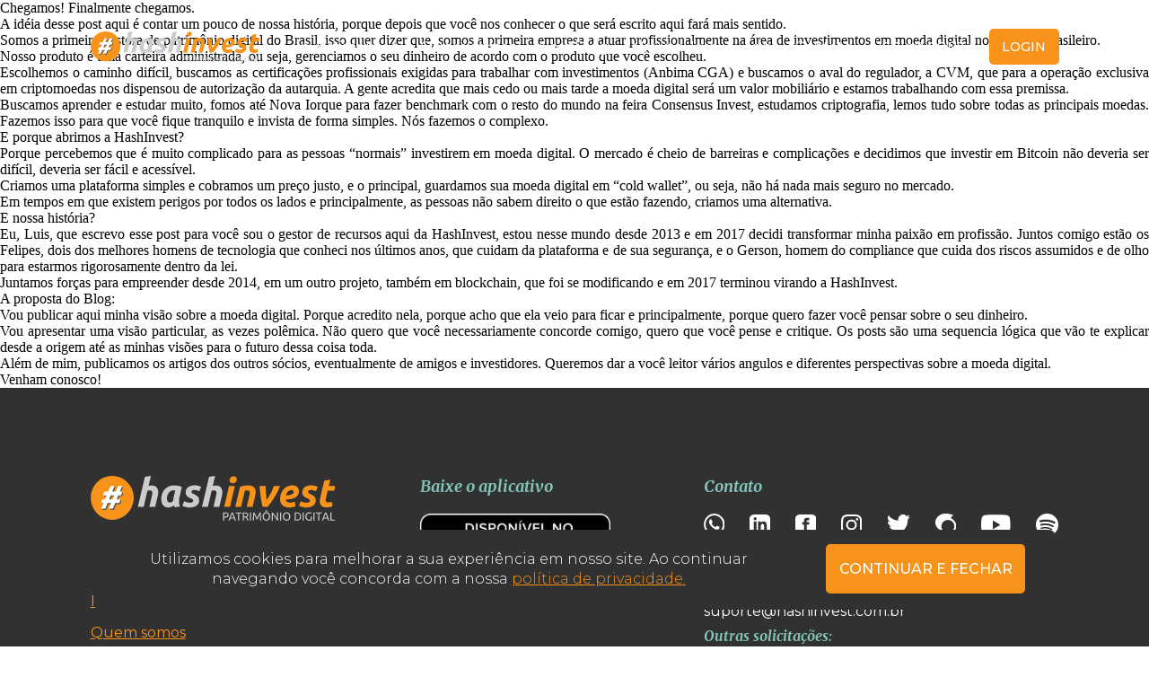

--- FILE ---
content_type: text/html; charset=UTF-8
request_url: https://www.hashinvest.com.br/single-post/tag/dash
body_size: 7920
content:
<!DOCTYPE html>
<html lang="pt-br">
	<head>
		<meta charset="utf-8">
		<title>HashInvest  &#8211; dash</title>
		<meta name="description" content="HashInvest  &#8211; dash">

		<meta property="og:type" content="website"/>
		<meta property="og:title" content="HashInvest  &#8211; dash"/>
		<meta property="og:description" content="HashInvest  &#8211; dash"/>
		<meta property="og:url" content="https://www.hashinvest.com.br"/>
		<meta property="og:image" content="https://www.hashinvest.com.br/wp-content/themes/hashinvest/img/og-image.png"/>
		<meta name="viewport" content="width=device-width, initial-scale=1">
		
		<link rel="preconnect" href="https://fonts.googleapis.com">
		<link rel="preconnect" href="https://fonts.gstatic.com" crossorigin>
		<link href="https://fonts.googleapis.com/css2?family=Montserrat:ital,wght@0,100;0,200;0,300;0,400;0,500;0,600;0,700;0,800;0,900;1,100;1,200;1,300;1,400;1,500;1,600;1,700;1,800;1,900&family=Merriweather:ital,wght@1,400;1,700&family=Playfair+Display:wght@400;700&display=swap" rel="stylesheet">
		<link rel="apple-touch-icon" sizes="180x180" href="https://www.hashinvest.com.br/wp-content/themes/hashinvest/favicon/apple-touch-icon.png">
		<link rel="icon" type="image/png" sizes="32x32" href="https://www.hashinvest.com.br/wp-content/themes/hashinvest/favicon/favicon-32x32.png">
		<link rel="icon" type="image/png" sizes="16x16" href="https://www.hashinvest.com.br/wp-content/themes/hashinvest/favicon/favicon-16x16.png">
		<link rel="mask-icon" href="https://www.hashinvest.com.br/wp-content/themes/hashinvest/favicon/safari-pinned-tab.svg" color="#5bbad5">
		<meta name="msapplication-TileColor" content="#da532c">
		<meta name="theme-color" content="#ffffff">

		<!-- Inicio Wordpress Header -->
		<meta name='robots' content='max-image-preview:large' />
	<style>img:is([sizes="auto" i], [sizes^="auto," i]) { contain-intrinsic-size: 3000px 1500px }</style>
	<link rel='stylesheet' id='wp-block-library-css' href='https://www.hashinvest.com.br/wp-includes/css/dist/block-library/style.min.css?ver=6.7.4' type='text/css' media='all' />
<style id='classic-theme-styles-inline-css' type='text/css'>
/*! This file is auto-generated */
.wp-block-button__link{color:#fff;background-color:#32373c;border-radius:9999px;box-shadow:none;text-decoration:none;padding:calc(.667em + 2px) calc(1.333em + 2px);font-size:1.125em}.wp-block-file__button{background:#32373c;color:#fff;text-decoration:none}
</style>
<style id='global-styles-inline-css' type='text/css'>
:root{--wp--preset--aspect-ratio--square: 1;--wp--preset--aspect-ratio--4-3: 4/3;--wp--preset--aspect-ratio--3-4: 3/4;--wp--preset--aspect-ratio--3-2: 3/2;--wp--preset--aspect-ratio--2-3: 2/3;--wp--preset--aspect-ratio--16-9: 16/9;--wp--preset--aspect-ratio--9-16: 9/16;--wp--preset--color--black: #000000;--wp--preset--color--cyan-bluish-gray: #abb8c3;--wp--preset--color--white: #ffffff;--wp--preset--color--pale-pink: #f78da7;--wp--preset--color--vivid-red: #cf2e2e;--wp--preset--color--luminous-vivid-orange: #ff6900;--wp--preset--color--luminous-vivid-amber: #fcb900;--wp--preset--color--light-green-cyan: #7bdcb5;--wp--preset--color--vivid-green-cyan: #00d084;--wp--preset--color--pale-cyan-blue: #8ed1fc;--wp--preset--color--vivid-cyan-blue: #0693e3;--wp--preset--color--vivid-purple: #9b51e0;--wp--preset--gradient--vivid-cyan-blue-to-vivid-purple: linear-gradient(135deg,rgba(6,147,227,1) 0%,rgb(155,81,224) 100%);--wp--preset--gradient--light-green-cyan-to-vivid-green-cyan: linear-gradient(135deg,rgb(122,220,180) 0%,rgb(0,208,130) 100%);--wp--preset--gradient--luminous-vivid-amber-to-luminous-vivid-orange: linear-gradient(135deg,rgba(252,185,0,1) 0%,rgba(255,105,0,1) 100%);--wp--preset--gradient--luminous-vivid-orange-to-vivid-red: linear-gradient(135deg,rgba(255,105,0,1) 0%,rgb(207,46,46) 100%);--wp--preset--gradient--very-light-gray-to-cyan-bluish-gray: linear-gradient(135deg,rgb(238,238,238) 0%,rgb(169,184,195) 100%);--wp--preset--gradient--cool-to-warm-spectrum: linear-gradient(135deg,rgb(74,234,220) 0%,rgb(151,120,209) 20%,rgb(207,42,186) 40%,rgb(238,44,130) 60%,rgb(251,105,98) 80%,rgb(254,248,76) 100%);--wp--preset--gradient--blush-light-purple: linear-gradient(135deg,rgb(255,206,236) 0%,rgb(152,150,240) 100%);--wp--preset--gradient--blush-bordeaux: linear-gradient(135deg,rgb(254,205,165) 0%,rgb(254,45,45) 50%,rgb(107,0,62) 100%);--wp--preset--gradient--luminous-dusk: linear-gradient(135deg,rgb(255,203,112) 0%,rgb(199,81,192) 50%,rgb(65,88,208) 100%);--wp--preset--gradient--pale-ocean: linear-gradient(135deg,rgb(255,245,203) 0%,rgb(182,227,212) 50%,rgb(51,167,181) 100%);--wp--preset--gradient--electric-grass: linear-gradient(135deg,rgb(202,248,128) 0%,rgb(113,206,126) 100%);--wp--preset--gradient--midnight: linear-gradient(135deg,rgb(2,3,129) 0%,rgb(40,116,252) 100%);--wp--preset--font-size--small: 13px;--wp--preset--font-size--medium: 20px;--wp--preset--font-size--large: 36px;--wp--preset--font-size--x-large: 42px;--wp--preset--spacing--20: 0.44rem;--wp--preset--spacing--30: 0.67rem;--wp--preset--spacing--40: 1rem;--wp--preset--spacing--50: 1.5rem;--wp--preset--spacing--60: 2.25rem;--wp--preset--spacing--70: 3.38rem;--wp--preset--spacing--80: 5.06rem;--wp--preset--shadow--natural: 6px 6px 9px rgba(0, 0, 0, 0.2);--wp--preset--shadow--deep: 12px 12px 50px rgba(0, 0, 0, 0.4);--wp--preset--shadow--sharp: 6px 6px 0px rgba(0, 0, 0, 0.2);--wp--preset--shadow--outlined: 6px 6px 0px -3px rgba(255, 255, 255, 1), 6px 6px rgba(0, 0, 0, 1);--wp--preset--shadow--crisp: 6px 6px 0px rgba(0, 0, 0, 1);}:where(.is-layout-flex){gap: 0.5em;}:where(.is-layout-grid){gap: 0.5em;}body .is-layout-flex{display: flex;}.is-layout-flex{flex-wrap: wrap;align-items: center;}.is-layout-flex > :is(*, div){margin: 0;}body .is-layout-grid{display: grid;}.is-layout-grid > :is(*, div){margin: 0;}:where(.wp-block-columns.is-layout-flex){gap: 2em;}:where(.wp-block-columns.is-layout-grid){gap: 2em;}:where(.wp-block-post-template.is-layout-flex){gap: 1.25em;}:where(.wp-block-post-template.is-layout-grid){gap: 1.25em;}.has-black-color{color: var(--wp--preset--color--black) !important;}.has-cyan-bluish-gray-color{color: var(--wp--preset--color--cyan-bluish-gray) !important;}.has-white-color{color: var(--wp--preset--color--white) !important;}.has-pale-pink-color{color: var(--wp--preset--color--pale-pink) !important;}.has-vivid-red-color{color: var(--wp--preset--color--vivid-red) !important;}.has-luminous-vivid-orange-color{color: var(--wp--preset--color--luminous-vivid-orange) !important;}.has-luminous-vivid-amber-color{color: var(--wp--preset--color--luminous-vivid-amber) !important;}.has-light-green-cyan-color{color: var(--wp--preset--color--light-green-cyan) !important;}.has-vivid-green-cyan-color{color: var(--wp--preset--color--vivid-green-cyan) !important;}.has-pale-cyan-blue-color{color: var(--wp--preset--color--pale-cyan-blue) !important;}.has-vivid-cyan-blue-color{color: var(--wp--preset--color--vivid-cyan-blue) !important;}.has-vivid-purple-color{color: var(--wp--preset--color--vivid-purple) !important;}.has-black-background-color{background-color: var(--wp--preset--color--black) !important;}.has-cyan-bluish-gray-background-color{background-color: var(--wp--preset--color--cyan-bluish-gray) !important;}.has-white-background-color{background-color: var(--wp--preset--color--white) !important;}.has-pale-pink-background-color{background-color: var(--wp--preset--color--pale-pink) !important;}.has-vivid-red-background-color{background-color: var(--wp--preset--color--vivid-red) !important;}.has-luminous-vivid-orange-background-color{background-color: var(--wp--preset--color--luminous-vivid-orange) !important;}.has-luminous-vivid-amber-background-color{background-color: var(--wp--preset--color--luminous-vivid-amber) !important;}.has-light-green-cyan-background-color{background-color: var(--wp--preset--color--light-green-cyan) !important;}.has-vivid-green-cyan-background-color{background-color: var(--wp--preset--color--vivid-green-cyan) !important;}.has-pale-cyan-blue-background-color{background-color: var(--wp--preset--color--pale-cyan-blue) !important;}.has-vivid-cyan-blue-background-color{background-color: var(--wp--preset--color--vivid-cyan-blue) !important;}.has-vivid-purple-background-color{background-color: var(--wp--preset--color--vivid-purple) !important;}.has-black-border-color{border-color: var(--wp--preset--color--black) !important;}.has-cyan-bluish-gray-border-color{border-color: var(--wp--preset--color--cyan-bluish-gray) !important;}.has-white-border-color{border-color: var(--wp--preset--color--white) !important;}.has-pale-pink-border-color{border-color: var(--wp--preset--color--pale-pink) !important;}.has-vivid-red-border-color{border-color: var(--wp--preset--color--vivid-red) !important;}.has-luminous-vivid-orange-border-color{border-color: var(--wp--preset--color--luminous-vivid-orange) !important;}.has-luminous-vivid-amber-border-color{border-color: var(--wp--preset--color--luminous-vivid-amber) !important;}.has-light-green-cyan-border-color{border-color: var(--wp--preset--color--light-green-cyan) !important;}.has-vivid-green-cyan-border-color{border-color: var(--wp--preset--color--vivid-green-cyan) !important;}.has-pale-cyan-blue-border-color{border-color: var(--wp--preset--color--pale-cyan-blue) !important;}.has-vivid-cyan-blue-border-color{border-color: var(--wp--preset--color--vivid-cyan-blue) !important;}.has-vivid-purple-border-color{border-color: var(--wp--preset--color--vivid-purple) !important;}.has-vivid-cyan-blue-to-vivid-purple-gradient-background{background: var(--wp--preset--gradient--vivid-cyan-blue-to-vivid-purple) !important;}.has-light-green-cyan-to-vivid-green-cyan-gradient-background{background: var(--wp--preset--gradient--light-green-cyan-to-vivid-green-cyan) !important;}.has-luminous-vivid-amber-to-luminous-vivid-orange-gradient-background{background: var(--wp--preset--gradient--luminous-vivid-amber-to-luminous-vivid-orange) !important;}.has-luminous-vivid-orange-to-vivid-red-gradient-background{background: var(--wp--preset--gradient--luminous-vivid-orange-to-vivid-red) !important;}.has-very-light-gray-to-cyan-bluish-gray-gradient-background{background: var(--wp--preset--gradient--very-light-gray-to-cyan-bluish-gray) !important;}.has-cool-to-warm-spectrum-gradient-background{background: var(--wp--preset--gradient--cool-to-warm-spectrum) !important;}.has-blush-light-purple-gradient-background{background: var(--wp--preset--gradient--blush-light-purple) !important;}.has-blush-bordeaux-gradient-background{background: var(--wp--preset--gradient--blush-bordeaux) !important;}.has-luminous-dusk-gradient-background{background: var(--wp--preset--gradient--luminous-dusk) !important;}.has-pale-ocean-gradient-background{background: var(--wp--preset--gradient--pale-ocean) !important;}.has-electric-grass-gradient-background{background: var(--wp--preset--gradient--electric-grass) !important;}.has-midnight-gradient-background{background: var(--wp--preset--gradient--midnight) !important;}.has-small-font-size{font-size: var(--wp--preset--font-size--small) !important;}.has-medium-font-size{font-size: var(--wp--preset--font-size--medium) !important;}.has-large-font-size{font-size: var(--wp--preset--font-size--large) !important;}.has-x-large-font-size{font-size: var(--wp--preset--font-size--x-large) !important;}
:where(.wp-block-post-template.is-layout-flex){gap: 1.25em;}:where(.wp-block-post-template.is-layout-grid){gap: 1.25em;}
:where(.wp-block-columns.is-layout-flex){gap: 2em;}:where(.wp-block-columns.is-layout-grid){gap: 2em;}
:root :where(.wp-block-pullquote){font-size: 1.5em;line-height: 1.6;}
</style>
<link rel='stylesheet' id='contact-form-7-css' href='https://www.hashinvest.com.br/wp-content/plugins/contact-form-7/includes/css/styles.css?ver=6.0.5' type='text/css' media='all' />
<link rel='stylesheet' id='searchandfilter-css' href='https://www.hashinvest.com.br/wp-content/plugins/search-filter/style.css?ver=1' type='text/css' media='all' />
<link rel='stylesheet' id='owl-carousel-css' href='https://www.hashinvest.com.br/wp-content/themes/hashinvest/js/plugins/owl.carousel.min.css?ver=6.7.4' type='text/css' media='' />
<link rel='stylesheet' id='hashInvest-style-css' href='https://www.hashinvest.com.br/wp-content/themes/hashinvest/style.css?ver=6.7.4' type='text/css' media='' />
<link rel="https://api.w.org/" href="https://www.hashinvest.com.br/wp-json/" /><link rel="alternate" title="JSON" type="application/json" href="https://www.hashinvest.com.br/wp-json/wp/v2/tags/40" /><meta name="generator" content="Elementor 3.28.3; features: e_font_icon_svg, additional_custom_breakpoints, e_local_google_fonts, e_element_cache; settings: css_print_method-external, google_font-enabled, font_display-swap">

<!-- Meta Pixel Code -->
<script type='text/javascript'>
!function(f,b,e,v,n,t,s){if(f.fbq)return;n=f.fbq=function(){n.callMethod?
n.callMethod.apply(n,arguments):n.queue.push(arguments)};if(!f._fbq)f._fbq=n;
n.push=n;n.loaded=!0;n.version='2.0';n.queue=[];t=b.createElement(e);t.async=!0;
t.src=v;s=b.getElementsByTagName(e)[0];s.parentNode.insertBefore(t,s)}(window,
document,'script','https://connect.facebook.net/en_US/fbevents.js?v=next');
</script>
<!-- End Meta Pixel Code -->

          <script type='text/javascript'>
            var url = window.location.origin + '?ob=open-bridge';
            fbq('set', 'openbridge', '432067155016908', url);
          </script>
        <script type='text/javascript'>fbq('init', '432067155016908', {}, {
    "agent": "wordpress-6.7.4-4.1.2"
})</script><script type='text/javascript'>
    fbq('track', 'PageView', []);
  </script>			<style>
				.e-con.e-parent:nth-of-type(n+4):not(.e-lazyloaded):not(.e-no-lazyload),
				.e-con.e-parent:nth-of-type(n+4):not(.e-lazyloaded):not(.e-no-lazyload) * {
					background-image: none !important;
				}
				@media screen and (max-height: 1024px) {
					.e-con.e-parent:nth-of-type(n+3):not(.e-lazyloaded):not(.e-no-lazyload),
					.e-con.e-parent:nth-of-type(n+3):not(.e-lazyloaded):not(.e-no-lazyload) * {
						background-image: none !important;
					}
				}
				@media screen and (max-height: 640px) {
					.e-con.e-parent:nth-of-type(n+2):not(.e-lazyloaded):not(.e-no-lazyload),
					.e-con.e-parent:nth-of-type(n+2):not(.e-lazyloaded):not(.e-no-lazyload) * {
						background-image: none !important;
					}
				}
			</style>
					<!-- Final Wordpress Header -->
	</head>

	<body>		
		<header class="header">
			<div class="shell">
				<div class="content__menu">
                    <a href="https://www.hashinvest.com.br" class="logo">
                        <img src="https://www.hashinvest.com.br/wp-content/themes/hashinvest/images/logo.svg" alt="Logo">
                    </a>

										<a href="https://www.hashinvest.com.br" class="logo-white">
                        <img src="https://www.hashinvest.com.br/wp-content/themes/hashinvest/images/logo-white.svg" alt="Logo">
                    </a>

                    <a href="#" class="open__menu">
                        <span class="hamburger-line hamburger-line--top"></span>
                        <span class="hamburger-line hamburger-line--middle"></span>
                        <span class="hamburger-line hamburger-line--bottom"></span>
                    </a>
                    
                    <nav class="navbar">
						<a href="" class="close__menu">
							X
						</a>

						<a href="https://www.hashinvest.com.br" class="logo__mobile">
							<img src="https://www.hashinvest.com.br/wp-content/themes/hashinvest/images/logo.svg" alt="Cbaa">
						</a>

                        <ul id="menu-menu-principal" class="menu"><li id="menu-item-38" class="menu-item menu-item-type-post_type menu-item-object-page menu-item-home menu-item-38"><a href="https://www.hashinvest.com.br/">Home</a></li>
<li id="menu-item-42" class="menu-item menu-item-type-custom menu-item-object-custom menu-item-has-children menu-item-42"><a>Investimentos</a>
<ul class="sub-menu">
	<li id="menu-item-41" class="menu-item menu-item-type-post_type menu-item-object-page menu-item-41"><a href="https://www.hashinvest.com.br/saiba-mais">Saiba mais</a></li>
	<li id="menu-item-34" class="menu-item menu-item-type-post_type menu-item-object-page menu-item-34"><a href="https://www.hashinvest.com.br/hash5">Hash5</a></li>
	<li id="menu-item-33" class="menu-item menu-item-type-post_type menu-item-object-page menu-item-33"><a href="https://www.hashinvest.com.br/criptomoedas">Criptomoedas</a></li>
	<li id="menu-item-37" class="menu-item menu-item-type-post_type menu-item-object-page menu-item-37"><a href="https://www.hashinvest.com.br/hashsusd">HashSUSD</a></li>
	<li id="menu-item-35" class="menu-item menu-item-type-post_type menu-item-object-page menu-item-35"><a href="https://www.hashinvest.com.br/hash5-defi">Hash5 Defi</a></li>
</ul>
</li>
<li id="menu-item-40" class="menu-item menu-item-type-post_type menu-item-object-page menu-item-40"><a href="https://www.hashinvest.com.br/quem-somos">Quem somos</a></li>
<li id="menu-item-36" class="menu-item menu-item-type-post_type menu-item-object-page current_page_parent menu-item-36"><a href="https://www.hashinvest.com.br/hashblog">HashBlog</a></li>
<li id="menu-item-39" class="menu-item menu-item-type-post_type menu-item-object-page menu-item-39"><a href="https://www.hashinvest.com.br/minuto-hash">MinutoHash</a></li>
<li id="menu-item-31" class="menu-item menu-item-type-post_type menu-item-object-page menu-item-31"><a href="https://www.hashinvest.com.br/app">App</a></li>
<li id="menu-item-32" class="menu-item menu-item-type-post_type menu-item-object-page menu-item-32"><a href="https://www.hashinvest.com.br/contato">Contato</a></li>
</ul>
                        <a href="https://portal.hashinvest.com.br/#/registration" target="_blank" class="btn btn__outline__white">Criar conta</a>

                        <a href="https://portal.hashinvest.com.br/#/login" target="_blank" class="btn btn__primary">login</a>
                    </nav>
                </div>
								
                <div class="buttons__mobile">
                    <a href="https://portal.hashinvest.com.br/#/registration" target="_blank" class="btn btn__outline__white">Criar conta</a>

                    <a href="https://portal.hashinvest.com.br/#/login" target="_blank" class="btn btn__primary">login</a>
                </div>
			</div>
		</header><div>
<p style="text-align: justify;">Chegamos! Finalmente chegamos.</p>
<p style="text-align: justify;">A idéia desse post aqui é contar um pouco de nossa história, porque depois que você nos conhecer o que será escrito aqui fará mais sentido.</p>
<p style="text-align: justify;">Somos a primeira gestora de patrimônio digital do Brasil, isso quer dizer que, somos a primeira empresa a atuar profissionalmente na área de investimentos em moeda digital no mercado brasileiro.</p>
<p style="text-align: justify;">Nosso produto é uma carteira administrada, ou seja, gerenciamos o seu dinheiro de acordo com o produto que você escolheu.</p>
<p style="text-align: justify;">Escolhemos o caminho difícil, buscamos as certificações profissionais exigidas para trabalhar com investimentos (Anbima CGA) e buscamos o aval do regulador, a CVM, que para a operação exclusiva em criptomoedas nos dispensou de autorização da autarquia. A gente acredita que mais cedo ou mais tarde a moeda digital será um valor mobiliário e estamos trabalhando com essa premissa.</p>
<p style="text-align: justify;">Buscamos aprender e estudar muito, fomos até Nova Iorque para fazer benchmark com o resto do mundo na feira Consensus Invest, estudamos criptografia, lemos tudo sobre todas as principais moedas. Fazemos isso para que você fique tranquilo e invista de forma simples. Nós fazemos o complexo.</p>
<p style="text-align: justify;">E porque abrimos a HashInvest?</p>
<p style="text-align: justify;">Porque percebemos que é muito complicado para as pessoas &#8220;normais&#8221; investirem em moeda digital. O mercado é cheio de barreiras e complicações e decidimos que investir em Bitcoin não deveria ser difícil, deveria ser fácil e acessível.</p>
<p style="text-align: justify;">Criamos uma plataforma simples e cobramos um preço justo, e o principal, guardamos sua moeda digital em &#8220;cold wallet&#8221;, ou seja, não há nada mais seguro no mercado.</p>
<p style="text-align: justify;">Em tempos em que existem perigos por todos os lados e principalmente, as pessoas não sabem direito o que estão fazendo, criamos uma alternativa.</p>
<p style="text-align: justify;">E nossa história?</p>
<p style="text-align: justify;">Eu, Luis, que escrevo esse post para você sou o gestor de recursos aqui da HashInvest, estou nesse mundo desde 2013 e em 2017 decidi transformar minha paixão em profissão. Juntos comigo estão os Felipes, dois dos melhores homens de tecnologia que conheci nos últimos anos, que cuidam da plataforma e de sua segurança, e o Gerson, homem do compliance que cuida dos riscos assumidos e de olho para estarmos rigorosamente dentro da lei.</p>
<p style="text-align: justify;">Juntamos forças para empreender desde 2014, em um outro projeto, também em blockchain, que foi se modificando e em 2017 terminou virando a HashInvest.</p>
<p style="text-align: justify;">A proposta do Blog:</p>
<p style="text-align: justify;">Vou publicar aqui minha visão sobre a moeda digital. Porque acredito nela, porque acho que ela veio para ficar e principalmente, porque quero fazer você pensar sobre o seu dinheiro.</p>
<p style="text-align: justify;">Vou apresentar uma visão particular, as vezes polêmica. Não quero que você necessariamente concorde comigo, quero que você pense e critique. Os posts são uma sequencia lógica que vão te explicar desde a origem até as minhas visões para o futuro dessa coisa toda.</p>
<p style="text-align: justify;">Além de mim, publicamos os artigos dos outros sócios, eventualmente de amigos e investidores. Queremos dar a você leitor vários angulos e diferentes perspectivas sobre a moeda digital.</p>
<p style="text-align: justify;">Venham conosco!</p>
</div>
    <footer class="footer">
        <div class="content__footer">
            <div class="shell">
                <div class="inner__footer">
                    <div class="widget">
                        <div class="logo">
                            <img src="https://www.hashinvest.com.br/wp-content/themes/hashinvest/images/logo.svg" alt="Logo">
                        </div>
                        
                        <ul class="menu__footer">
                            <li><a href="https://www.hashinvest.com.br/saiba-mais" class="link">Investimentos</a></li>
                            <li><a href="https://www.hashinvest.com.br/quem-somos" class="link">Quem somos</a></li>
                            <li><a href="https://www.hashinvest.com.br/contato" class="link">Contato</a></li>
                            <li><a href="https://www.hashinvest.com.br/hashblog" class="link">HashBlog</a></li>
                            <li><a href="https://www.hashinvest.com.br/minutohash" class="link">MinutoHash</a></li>
                            <li><a href="https://www.hashinvest.com.br/app" class="link">App</a></li>
                        </ul>

                        <div class="buttons__footer">
                            <a href="https://portal.hashinvest.com.br/#/registration" target="_blank" class="btn btn__outline__primary">Criar conta</a>
                            <a href="https://portal.hashinvest.com.br/#/login" target="_blank" class="btn btn__primary">Login</a>
                        </div>
                    </div>

                    <div class="widget">
                        <h3>Baixe o aplicativo</h3>

                        <div class="apps">
                            <div class="image">
                                <a href="https://play.google.com/store/apps/details?id=br.com.hashinvest&utm_source=site&utm_medium=footer" target="_blank">
                                    <img src="https://www.hashinvest.com.br/wp-content/themes/hashinvest/images/footer/google-play.png" alt="Google">
                                </a>
                            </div>
                            <div class="image">
                                <!-- <a href="https://apps.apple.com/us/app/id1528339302" target="_blank">
                                    <img src="https://www.hashinvest.com.br/wp-content/themes/hashinvest/images/footer/aplle.png" alt="Aplle">
                                </a> -->
                            </div>
                        </div>

                        <h3>Tem dúvidas?</h3>

                        <div class="buttons__duvidas">
                            <a href="https://www.hashinvest.com.br/perguntas-frequentes" class="btn btn__primary">Perguntas frequentes</a>
                            <a href="https://www.hashinvest.com.br/contato" class="btn btn__outline__primary">Entre em contato</a>
                        </div>
                    </div>

                    <div class="widget">
                        <h3>Contato</h3>
                        
                        <div class="midias">
                            <a href="https://api.whatsapp.com/send?phone=5541997013254" class="whatsapp">
                                <img src="https://www.hashinvest.com.br/wp-content/themes/hashinvest/images/footer/whats.svg" alt="Whatsaap">
                            </a>
                            <a href="https://www.linkedin.com/company/11336570/" class="linkedin">
                                <img src="https://www.hashinvest.com.br/wp-content/themes/hashinvest/images/footer/linkedin.svg" alt="Linkedin">
                            </a>
                            <a href="https://www.facebook.com/HashInvest/" class="facebook">
                                <img src="https://www.hashinvest.com.br/wp-content/themes/hashinvest/images/footer/facebook.svg" alt="Facebook">
                            </a>
                            <a href="https://www.instagram.com/hashinvest/" class="instagram">
                                <img src="https://www.hashinvest.com.br/wp-content/themes/hashinvest/images/footer/instagram.svg" alt="Instagram">
                            </a>
                            <a href="https://twitter.com/HashInvest_br" class="twitter">
                                <img src="https://www.hashinvest.com.br/wp-content/themes/hashinvest/images/footer/twitter.svg" alt="Twitter">
                            </a>
                            <a href="https://steemit.com/@hashinvestbr" class="icon">
                                <img src="https://www.hashinvest.com.br/wp-content/themes/hashinvest/images/footer/icon.svg" alt="Icon">
                            </a>
                            <a href="https://www.youtube.com/channel/UC7_LNH7g2jRkNSRpIQlPI7g/videos" class="youtube">
                                <img src="https://www.hashinvest.com.br/wp-content/themes/hashinvest/images/footer/youtube.svg" alt="Youtube">
                            </a>
                            <a href="https://open.spotify.com/show/0qzPA4ZPwmkVJXzyGZGENv" class="spotify">
                                <img src="https://www.hashinvest.com.br/wp-content/themes/hashinvest/images/footer/spotify.svg" alt="Spotify">
                            </a>
                        </div>

                        <div class="informacoes">
                            <h4>Suporte e informações:</h4>
                            <a href="mailto:suporte@hashinvest.com.br">suporte@hashinvest.com.br</a>
                            <h4>Outras solicitações: </h4>
                            <a href="mailto:contato@hashinvest.com.br">contato@hashinvest.com.br</a>
                            <h4>Endereço:</h4>
                            <p>Rua Nunes Machado 68, Sala 308 CEP 80250-000 - Curitiba-PR</p>

                            <a href="https://www.hashinvest.com.br/canal-de-denuncia" class="link">Canal de denúncia</a>
                            <a href="https://www.hashinvest.com.br/politica-de-privacidade" class="link">Política de privacidade</a>
                        </div>
                    </div>
                </div>
            </div>
        </div>

        <div class="content__selos">
            <div class="shell">
                <div class="inner__selos">
                    <div class="widget">
                        <h3>Auditoria</h3>

                        <a href="https://www.taticca.com.br/pt-br/" target="_blank" class="image">
                            <img src="https://www.hashinvest.com.br/wp-content/themes/hashinvest/images/footer/auditoria.png" alt="Auditoria">
                        </a>
                    </div>

                    <div class="widget">
                        <h3>Quem apoiamos</h3>

                        <div class="twice__images">
                            <a href="https://www.instagram.com/p/BpW6fmLnL2Q/?taken-by=hashinvest" target="_blank" class="image">
                                <img src="https://www.hashinvest.com.br/wp-content/themes/hashinvest/images/footer/apoiamos-1.png" alt="Apoiamos">
                            </a>
                            <a href="https://institutohahaha.org.br/" target="_blank" class="image">
                                <img src="https://www.hashinvest.com.br/wp-content/themes/hashinvest/images/footer/apoiamos-2.png" alt="Apoiamos">
                            </a>
                        </div>
                    </div>

                    <div class="widget">
                        <h3>Fintech Segura</h3>

                        <a href="https://abfintechs.com.br/" target="_blank" class="image">
                            <img src="https://www.hashinvest.com.br/wp-content/themes/hashinvest/images/footer/fintech.png" alt="Fintech">
                        </a>
                    </div>
                </div>

                <div class="direitos">
                    <p>© Todos os Direitos Reservados - HashInvest Capital Gestora de Recursos Ltda - CNPJ 29.108.041/0001-88 - Design by Eólica.</p>
                </div>
            </div>
        </div>

        <div class="mensagem__alert">
            <div class="shell">
                <div class="alert">
                    <p>Retorno passado não é garantia de retorno futuro. Todas as modalidades de investimentos possuem riscos independente da classe de ativos. Os produtos HashInvest são 100% expostos às Criptomoedas e geridos através de carteiras administradas individuais. Tenha certeza que você leu e compreendeu os regulamentos dos produtos ofertados pela HashInvest antes de uma decisão de investimentos. A HashInvest opera em conformidade com a legislação vigente no Brasil.</p>
                </div>
            </div>
        </div>
        
        <div class="box-cookies hide">
            <div class="shell">
                <div class="container--cookies">
                    <div class="text">
                        <p class="msg-cookies">Utilizamos cookies para melhorar a sua experiência em nosso site. Ao continuar navegando você concorda com a nossa<a href="https://www.hashinvest.com.br/politica-de-privacidade">política de privacidade.</a></p>
                    </div>
                    <button class="btn btn__primary btn-cookies">CONTINUAR E FECHAR</button>
                </div>
            </div>
		</div>
    </footer>
    
    <!-- Inicio Wordpress Footer -->
	        <!-- Meta Pixel Event Code -->
    <script type='text/javascript'>
        document.addEventListener( 'wpcf7mailsent', function( event ) {
        if( "fb_pxl_code" in event.detail.apiResponse){
            eval(event.detail.apiResponse.fb_pxl_code);
        }
        }, false );
    </script>
    <!-- End Meta Pixel Event Code -->
        <div id='fb-pxl-ajax-code'></div>			<script>
				const lazyloadRunObserver = () => {
					const lazyloadBackgrounds = document.querySelectorAll( `.e-con.e-parent:not(.e-lazyloaded)` );
					const lazyloadBackgroundObserver = new IntersectionObserver( ( entries ) => {
						entries.forEach( ( entry ) => {
							if ( entry.isIntersecting ) {
								let lazyloadBackground = entry.target;
								if( lazyloadBackground ) {
									lazyloadBackground.classList.add( 'e-lazyloaded' );
								}
								lazyloadBackgroundObserver.unobserve( entry.target );
							}
						});
					}, { rootMargin: '200px 0px 200px 0px' } );
					lazyloadBackgrounds.forEach( ( lazyloadBackground ) => {
						lazyloadBackgroundObserver.observe( lazyloadBackground );
					} );
				};
				const events = [
					'DOMContentLoaded',
					'elementor/lazyload/observe',
				];
				events.forEach( ( event ) => {
					document.addEventListener( event, lazyloadRunObserver );
				} );
			</script>
			<script type="text/javascript" src="https://www.hashinvest.com.br/wp-includes/js/dist/hooks.min.js?ver=4d63a3d491d11ffd8ac6" id="wp-hooks-js"></script>
<script type="text/javascript" src="https://www.hashinvest.com.br/wp-includes/js/dist/i18n.min.js?ver=5e580eb46a90c2b997e6" id="wp-i18n-js"></script>
<script type="text/javascript" id="wp-i18n-js-after">
/* <![CDATA[ */
wp.i18n.setLocaleData( { 'text direction\u0004ltr': [ 'ltr' ] } );
/* ]]> */
</script>
<script type="text/javascript" src="https://www.hashinvest.com.br/wp-content/plugins/contact-form-7/includes/swv/js/index.js?ver=6.0.5" id="swv-js"></script>
<script type="text/javascript" id="contact-form-7-js-before">
/* <![CDATA[ */
var wpcf7 = {
    "api": {
        "root": "https:\/\/www.hashinvest.com.br\/wp-json\/",
        "namespace": "contact-form-7\/v1"
    }
};
/* ]]> */
</script>
<script type="text/javascript" src="https://www.hashinvest.com.br/wp-content/plugins/contact-form-7/includes/js/index.js?ver=6.0.5" id="contact-form-7-js"></script>
<script type="text/javascript" src="https://www.hashinvest.com.br/wp-content/themes/hashinvest/js/libs/jquery.js?ver=3.4.1" id="jquery-js"></script>
<script type="text/javascript" src="https://www.hashinvest.com.br/wp-content/themes/hashinvest/js/plugins/owl.carousel.min.js?ver=6.7.4" id="plugins-script-js"></script>
<script type="text/javascript" src="https://www.hashinvest.com.br/wp-content/themes/hashinvest/js/main.js?ver=6.7.4" id="main-script-js"></script>
	<!-- Final Wordpress Footer -->
    
    </body>
</html>

--- FILE ---
content_type: text/css
request_url: https://www.hashinvest.com.br/wp-content/themes/hashinvest/style.css?ver=6.7.4
body_size: 24681
content:
/*!
Theme Name: HashInvest
Author: Renan Murilo
Author URI: https://www.renanmurilo.com.br/
Description: Site desenvolvido por Renan Murilo
Description: HashInvest
Version: 1.0
*/*,:before,:after{padding:0;margin:0;outline:0;-webkit-box-sizing:border-box;box-sizing:border-box}article,aside,details,figcaption,figure,footer,header,hgroup,menu,nav,section,summary,main{display:block}body{overflow-x:hidden;-webkit-text-size-adjust:none;-moz-text-size-adjust:none;-ms-text-size-adjust:none;text-size-adjust:none}img,iframe,video,audio,object{max-width:100%}img,iframe{border:0 none}img{height:auto;display:inline-block;vertical-align:middle}b,strong{font-weight:700}svg:not(:root){overflow:hidden}a,button,input[type="submit"],input[type="button"],input[type="reset"],input[type="file"],input[type="image"],label[for]{cursor:pointer;text-decoration:none}a[href^="tel"],button[disabled],input[disabled],textarea[disabled],select[disabled]{cursor:default}button::-moz-focus-inner,input::-moz-focus-inner{padding:0;border:0}input[type="text"],input[type="password"],input[type="date"],input[type="datetime"],input[type="datetime-local"],input[type="month"],input[type="week"],input[type="email"],input[type="number"],input[type="search"],input[type*="submit"],input[type="tel"],input[type="time"],input[type="url"],input[type="color"],textarea,a[href^="tel"]{-webkit-appearance:none;-moz-appearance:none;appearance:none}input[type="search"]::-webkit-search-cancel-button,input[type="search"]::-webkit-search-decoration{-webkit-appearance:none;-moz-appearance:none;appearance:none}textarea{overflow:auto;-webkit-overflow-scrolling:touch}button,input,optgroup,select,textarea{font-family:inherit;font-size:inherit;color:inherit;-moz-osx-font-smoothing:grayscale;-webkit-font-smoothing:antialiased}button,select{text-transform:none}ol,ul,li{list-style:none}a{color:inherit;text-decoration:none}html,body{scroll-behavior:smooth;overflow-x:hidden}body{min-width:20rem;font-size:1rem;color:#000}.shell{max-width:67.4375rem;margin:0 auto}@media (max-width: 64rem){.shell{width:100%;padding:0 1rem}}.newsletter{width:100%;height:9.875rem;background-image:url(./images/home/imagem-news.png);background-position:center;background-size:100%;background-repeat:no-repeat}@media (max-width: 64rem){.newsletter{background-image:url(./images/home/fundo-news-mobile.png);height:17.5625rem;background-size:cover}}.newsletter .content__newsletter{width:100%}@media (max-width: 64rem){.newsletter .content__newsletter{position:relative;height:17.5625rem}}.newsletter .content__newsletter .news{display:-webkit-box;display:-ms-flexbox;display:flex;-webkit-box-align:center;-ms-flex-align:center;align-items:center;height:9.875rem;margin:auto 0 auto auto;-webkit-box-pack:end;-ms-flex-pack:end;justify-content:flex-end}@media (max-width: 64rem){.newsletter .content__newsletter .news{height:15.5625rem;-ms-flex-wrap:wrap;flex-wrap:wrap;position:absolute;right:calc(50% - 12.5rem);bottom:1rem}}.newsletter .content__newsletter .news .title__newsletter{font-size:2.5rem;font-weight:700;font-style:italic;font-family:"Merriweather", serif;color:#fff;margin:0 5.0625rem 0 4.25rem}@media (max-width: 64rem){.newsletter .content__newsletter .news .title__newsletter{font-size:1.6875rem;margin:auto 8.5rem auto auto}}.newsletter .content__newsletter .news .form__news{width:20.8125rem}@media (max-width: 64rem){.newsletter .content__newsletter .news .form__news{width:17rem}}.newsletter .content__newsletter .news .form__news .title__form{font-size:1rem;font-weight:400;font-family:"Montserrat", sans-serif;color:#fff;line-height:1.375rem;max-width:18.75rem;margin-bottom:0.75rem}@media (max-width: 64rem){.newsletter .content__newsletter .news .form__news .title__form{font-size:0.875rem;line-height:1.4375rem;margin-bottom:1.1875rem;max-width:11.9375rem}}.newsletter .content__newsletter .news .form__news form{width:20.8125rem}@media (max-width: 64rem){.newsletter .content__newsletter .news .form__news form{width:14.8125rem}}.newsletter .content__newsletter .news .form__news form .wpcf7-not-valid-tip{position:absolute}.newsletter .content__newsletter .news .form__news form .wpcf7-response-output{font-size:.875rem;font-weight:400;font-family:"Montserrat", sans-serif}.newsletter .content__newsletter .news .form__news form .form__row{display:-webkit-box;display:-ms-flexbox;display:flex;-webkit-box-align:center;-ms-flex-align:center;align-items:center}@media (max-width: 64rem){.newsletter .content__newsletter .news .form__news form .form__row{-ms-flex-wrap:wrap;flex-wrap:wrap;justify-self:end;width:100%}}.newsletter .content__newsletter .news .form__news form .form__row p{display:-webkit-box;display:-ms-flexbox;display:flex;-webkit-box-align:center;-ms-flex-align:center;align-items:center}@media (max-width: 64rem){.newsletter .content__newsletter .news .form__news form .form__row p{-ms-flex-wrap:wrap;flex-wrap:wrap}}.newsletter .content__newsletter .news .form__news form .form__row p .field{width:16.1875rem;height:2.6875rem;border-radius:2px;padding-left:1.25rem;border:none;font-size:.75rem;font-weight:400;font-family:"Montserrat", sans-serif;color:rgba(70,70,70,0.5)}@media (max-width: 64rem){.newsletter .content__newsletter .news .form__news form .form__row p .field{width:14.8125rem}}.newsletter .content__newsletter .news .form__news form .form__row p .btn__white{width:3.8125rem;height:2.6875rem;font-size:0.875rem;margin-left:0.75rem;background-color:#fff;text-transform:initial;font-weight:400;border-radius:0.125rem;color:#26443b}@media (max-width: 64rem){.newsletter .content__newsletter .news .form__news form .form__row p .btn__white{margin:1.0625rem 0 auto auto}}.section__privacidade{width:100%;padding-top:12.0625rem}@media (max-width: 48rem){.section__privacidade{padding-top:8.25rem}}.section__privacidade h1{font-size:2.5rem;font-weight:700;line-height:3.875rem;font-style:italic;font-family:"Merriweather", serif;color:#00604c;text-align:center}@media (max-width: 64rem){.section__privacidade h1{font-size:1.875rem;line-height:2.5rem}}.section__privacidade .desctiption{margin-top:5.125rem;margin-bottom:10.9769rem}@media (max-width: 64rem){.section__privacidade .desctiption{margin-top:3rem}}.section__privacidade .desctiption h6{color:#83c4bb;font-size:1rem;font-weight:500;font-family:"Montserrat", sans-serif;line-height:2rem;margin-bottom:2rem}.section__privacidade .desctiption h2{font-size:1.375rem;font-weight:500;font-family:"Montserrat", sans-serif;color:#00604c;margin:3rem 0 1.25rem}@media (max-width: 48rem){.section__privacidade .desctiption h2{margin:2.5rem 0 1.1475rem;font-size:1.25rem}}.section__privacidade .desctiption p{font-size:1rem;font-weight:300;font-family:"Montserrat", sans-serif;color:#4d4d4d;line-height:2rem;margin-bottom:1.5rem}@media (max-width: 48rem){.section__privacidade .desctiption p{font-size:1rem;line-height:1.5rem;margin-bottom:2rem}}.section__privacidade .desctiption p a{color:#f7931a;text-decoration:underline}.wpcf7-spinner{display:none}.modal{display:none;position:fixed;z-index:16;-webkit-box-pack:center;-ms-flex-pack:center;justify-content:center;left:0;top:0;width:100%;margin:auto;height:100%;overflow:auto;background-color:rgba(0,0,0,0.6)}.modal.active{display:-webkit-box;display:-ms-flexbox;display:flex}.modal .content__modal{width:67rem;height:40.125rem;background-color:#fff;display:-webkit-box;display:-ms-flexbox;display:flex;-webkit-box-orient:vertical;-webkit-box-direction:normal;-ms-flex-direction:column;flex-direction:column;border-radius:1.875rem;padding:4.5rem 5.0625rem 5rem;margin:auto;position:relative;-webkit-box-align:center;-ms-flex-align:center;align-items:center}@media (max-width: 64rem){.modal .content__modal{padding:2.75rem 1.5rem;width:20rem;height:35.1875rem}}.modal .content__modal .close{position:absolute;right:4.2rem;top:1.75rem;font-size:2.4375rem;font-weight:400;font-family:"Montserrat", sans-serif;color:#f7931a}@media (max-width: 48rem){.modal .content__modal .close{right:1.5rem;top:1.8125rem;font-size:1.5625rem}}.modal .content__modal .title__modal{font-size:2.5rem;font-weight:700;line-height:3.875rem;font-style:italic;font-family:"Merriweather", serif;color:#00604c;text-align:center;margin-bottom:1.8125rem}@media (max-width: 64rem){.modal .content__modal .title__modal{font-size:1.875rem;line-height:2.5rem}}@media (max-width: 64rem){.modal .content__modal .title__modal{margin-bottom:2.25rem}}.modal .content__modal .description{height:19.875rem;max-height:19.875rem;overflow-y:auto}.modal .content__modal .description::-webkit-scrollbar{width:0.1875rem}.modal .content__modal .description::-webkit-scrollbar-track{background:#fff;width:0.75rem}.modal .content__modal .description::-webkit-scrollbar-thumb{border-radius:0.1875rem;background:#f7931a}.modal .content__modal .description p{font-size:1rem;font-weight:300;font-family:"Montserrat", sans-serif;color:#313131;line-height:1.6875rem;white-space-collapse:preserve-breaks}.modal .content__modal .description p strong{font-weight:500}.modal .content__modal .buttons__modal{display:-webkit-box;display:-ms-flexbox;display:flex;-webkit-box-pack:end;-ms-flex-pack:end;justify-content:flex-end;width:100%;margin-top:2.5rem;gap:1rem}@media (max-width: 64rem){.modal .content__modal .buttons__modal{-ms-flex-wrap:wrap;flex-wrap:wrap;-webkit-box-pack:center;-ms-flex-pack:center;justify-content:center;gap:unset}}.modal .content__modal .buttons__modal .btn__primary,.modal .content__modal .buttons__modal .btn__outline__primary{width:10.5rem;height:2.5rem;font-size:0.875rem}@media (min-width: 64.0625rem){.modal .content__modal .buttons__modal .btn__outline__primary:hover{background-color:#f7931a;color:#fff;border:none;-webkit-transition:all 0.4s;transition:all 0.4s}}@media (min-width: 64.0625rem){.modal .content__modal .buttons__modal .btn__primary:hover{background-color:transparent;color:#f7931a;border:0.0625rem solid #f7931a;-webkit-transition:all 0.4s;transition:all 0.4s}}@media (max-width: 64rem){.modal .content__modal .buttons__modal .btn__primary{-webkit-box-ordinal-group:1;-ms-flex-order:0;order:0;margin-bottom:1rem}.modal .content__modal .buttons__modal .btn__outline__primary{-webkit-box-ordinal-group:2;-ms-flex-order:1;order:1}}.btn{background-color:transparent;display:-webkit-box;display:-ms-flexbox;display:flex;-webkit-box-pack:center;-ms-flex-pack:center;justify-content:center;width:16.25rem;height:3.4375rem;-webkit-box-align:center;-ms-flex-align:center;align-items:center;border:none;border-radius:0.3125rem;font-size:1.25rem;font-weight:500;font-family:"Montserrat", sans-serif;text-transform:uppercase;-webkit-transition:all 0.4s;transition:all 0.4s}@media (max-width: 64rem){.btn{width:10.875rem;height:2.625rem;font-size:0.875rem}}.btn__primary{background-color:#f7931a;color:#fff}@media (min-width: 64.0625rem){.btn__primary:hover{background-color:#fff;color:#f7931a;border:none;-webkit-transition:all 0.4s;transition:all 0.4s}}.btn__outline__primary{background-color:transparent;color:#f7931a;border:0.0625rem solid #f7931a}@media (min-width: 64.0625rem){.btn__outline__primary:hover{background-color:#26443b;color:#fff;border:0.0625rem solid #26443b;-webkit-transition:all 0.4s;transition:all 0.4s}}.btn__outline__white{background-color:transparent;color:#fff;border:0.0625rem solid #fff;-webkit-transition:all 0.4s;transition:all 0.4s}@media (min-width: 64.0625rem){.btn__outline__white:hover{background-color:#f7931a;border:0.0625rem solid #f7931a;-webkit-transition:all 0.4s;transition:all 0.4s}}.btn[disabled]{background-color:#ccc;color:#313131;font-weight:600}.header{position:fixed;top:0;left:0;background-color:transparent;width:100%;height:6.5rem;z-index:3}@media (max-width: 64rem){.header{width:100%;height:4.75rem;-webkit-transition:all 0.4s;transition:all 0.4s}}.header.active{background-color:#fff;-webkit-box-shadow:0px 0.1875rem 0.375rem #00000029;box-shadow:0px 0.1875rem 0.375rem #00000029}@media (min-width: 64.0625rem){.header.active .content__menu .navbar .menu .menu-item-has-children{cursor:pointer}.header.active .content__menu .navbar .menu .menu-item-has-children::before,.header.active .content__menu .navbar .menu .menu-item-has-children::after{background-color:#4d4d4d}.header.active .content__menu .navbar .menu .menu-item a{color:#4d4d4d}.header.active .content__menu .navbar .btn__outline__white{border:0.0625rem solid #f7931a;color:#f7931a}}@media (min-width: 64.0625rem) and (min-width: 64.0625rem){.header.active .content__menu .navbar .btn__outline__white:hover{background-color:#f7931a;color:#fff}}.header .content__menu{display:-webkit-box;display:-ms-flexbox;display:flex;width:100%;height:6.5rem;-webkit-box-align:center;-ms-flex-align:center;align-items:center;position:relative}@media (max-width: 64rem){.header .content__menu{height:4.75rem}}.header .content__menu .open__menu{display:none;position:absolute;right:1rem;top:0;bottom:0;margin:auto;height:1.145rem;-webkit-transition:all 0.4s;transition:all 0.4s}@media (max-width: 64rem){.header .content__menu .open__menu{display:block}.header .content__menu .open__menu::before{content:"";width:100%;height:100vh;z-index:0;background-color:rgba(70,70,70,0.7);opacity:0;visibility:hidden;position:fixed;left:0;top:0;opacity:0;-webkit-transition:all 0.4s;transition:all 0.4s}.header .content__menu .open__menu.active{right:1.25rem;-webkit-transition:all 0.4s;transition:all 0.4s}.header .content__menu .open__menu.active::before{visibility:visible;opacity:0.7;-webkit-transition:all 0.4s;transition:all 0.4s}.header .content__menu .open__menu.active .hamburger-line{width:1.25rem}.header .content__menu .open__menu.active .hamburger-line--top{-webkit-transform:rotate(45deg);transform:rotate(45deg);top:0.25rem;height:0.125rem}.header .content__menu .open__menu.active .hamburger-line--middle{opacity:0}.header .content__menu .open__menu.active .hamburger-line--bottom{-webkit-transform:rotate(-45deg);transform:rotate(-45deg);top:0px;height:0.125rem}.header .content__menu .open__menu .hamburger-line{display:block;width:25.11px;border-radius:10px;height:2px;background-color:#f7931a;position:relative;z-index:9;-webkit-transform-origin:50% 50%;transform-origin:50% 50%;-webkit-transition:all 300ms ease-in-out;transition:all 300ms ease-in-out}.header .content__menu .open__menu .hamburger-line--middle{top:6px}.header .content__menu .open__menu .hamburger-line--bottom{top:12px}}.header .content__menu .logo.active{display:none}@media (max-width: 64rem){.header .content__menu .logo{width:100%;height:1.875rem;max-width:10.4688rem}}.header .content__menu .logo-white{display:none}@media (max-width: 64rem){.header .content__menu .logo-white{width:100%;max-width:10.4688rem}}.header .content__menu .logo-white.active{display:block}.header .content__menu .navbar{display:-webkit-box;display:-ms-flexbox;display:flex;-webkit-box-align:center;-ms-flex-align:center;align-items:center}@media (max-width: 64rem){.header .content__menu .navbar{width:100%}}.header .content__menu .navbar .close__menu{display:none}.header .content__menu .navbar .logo__mobile{display:none}@media (max-width: 64rem){.header .content__menu .navbar .logo__mobile{display:-webkit-box;display:-ms-flexbox;display:flex;-webkit-box-pack:center;-ms-flex-pack:center;justify-content:center;max-width:7.9488rem;right:1.675rem;top:3.9694rem;z-index:9;height:1.4269rem;position:fixed;-webkit-transform:translateX(62.5rem);transform:translateX(62.5rem);-webkit-transition:all 0.4s;transition:all 0.4s}.header .content__menu .navbar .logo__mobile.active{-webkit-transform:translateX(0);transform:translateX(0);-webkit-transition:all 0.4s;transition:all 0.4s}.header .content__menu .navbar .logo__mobile img{-o-object-fit:cover;object-fit:cover;width:100%}}.header .content__menu .navbar .menu{display:-webkit-box;display:-ms-flexbox;display:flex;width:38.8125rem;-webkit-box-align:center;-ms-flex-align:center;align-items:center;-webkit-box-pack:justify;-ms-flex-pack:justify;justify-content:space-between;margin:0 1.4937rem 0 2.475rem}@media (max-width: 64rem){.header .content__menu .navbar .menu{position:fixed;right:0;margin:auto;top:0;-webkit-box-orient:vertical;-webkit-box-direction:normal;-ms-flex-direction:column;flex-direction:column;background-color:#26443b;width:11.5rem;-webkit-box-pack:start;-ms-flex-pack:start;justify-content:flex-start;height:100vh;padding:7.5rem 2.1875rem 0;-webkit-box-align:center;-ms-flex-align:center;align-items:center;-webkit-transform:translateX(62.5rem);transform:translateX(62.5rem);-webkit-transition:all 0.4s;transition:all 0.4s}.header .content__menu .navbar .menu.active{-webkit-transform:translateX(0);transform:translateX(0);-webkit-transition:all 0.4s;transition:all 0.4s}}.header .content__menu .navbar .menu .menu-item-has-children{cursor:pointer}.header .content__menu .navbar .menu .menu-item-has-children::before,.header .content__menu .navbar .menu .menu-item-has-children::after{content:"";cursor:pointer;width:0.4375rem;height:0.0625rem;background-color:#fff;position:absolute;right:0.5rem;bottom:-0.6rem;left:0;margin:auto;-webkit-transform:rotate(45deg);transform:rotate(45deg);display:block;-webkit-transition:all 0.4s;transition:all 0.4s}@media (max-width: 64rem){.header .content__menu .navbar .menu .menu-item-has-children::before,.header .content__menu .navbar .menu .menu-item-has-children::after{right:0.3rem;bottom:unset;top:2rem}}.header .content__menu .navbar .menu .menu-item-has-children::after{-webkit-transform:rotate(-45deg);transform:rotate(-45deg);right:-0.2rem}@media (max-width: 64rem){.header .content__menu .navbar .menu .menu-item-has-children::after{right:-0.3rem}}@media (max-width: 64rem){.header .content__menu .navbar .menu .menu-item-has-children.active{color:#fff}}.header .content__menu .navbar .menu .menu-item-has-children.active::before{-webkit-transform:rotate(-45deg);transform:rotate(-45deg);background-color:#4d4d4d}@media (max-width: 64rem){.header .content__menu .navbar .menu .menu-item-has-children.active::before{background-color:rgba(204,204,204,0.6);right:0.3rem}}.header .content__menu .navbar .menu .menu-item-has-children.active::after{-webkit-transform:rotate(45deg);transform:rotate(45deg);background-color:#4d4d4d}@media (max-width: 64rem){.header .content__menu .navbar .menu .menu-item-has-children.active::after{background-color:rgba(204,204,204,0.6);right:-0.3rem}}.header .content__menu .navbar .menu .menu-item-has-children.active a{color:#4d4d4d}@media (max-width: 64rem){.header .content__menu .navbar .menu .menu-item-has-children.active a{color:rgba(204,204,204,0.6)}}.header .content__menu .navbar .menu .menu-item{position:relative}.header .content__menu .navbar .menu .menu-item:first-child{display:none}@media (max-width: 64rem){.header .content__menu .navbar .menu .menu-item:first-child{display:block}}@media (max-width: 64rem){.header .content__menu .navbar .menu .menu-item{width:100%;margin-bottom:1.4875rem}.header .content__menu .navbar .menu .menu-item:nth-child(3){margin-top:1.25rem}}.header .content__menu .navbar .menu .menu-item a{font-size:1rem;font-weight:400;font-family:"Montserrat", sans-serif;color:#fff;-webkit-transition:all 0.4s;transition:all 0.4s}.header .content__menu .navbar .menu .menu-item .sub-menu{position:absolute;opacity:0;left:-50%;right:-50%;margin:auto;top:3.75rem;visibility:hidden;width:9.75rem;padding-top:1rem;height:11.9375rem;background-color:#fff;-webkit-box-shadow:0px 0.1875rem 0.375rem #00000029;box-shadow:0px 0.1875rem 0.375rem #00000029;border-radius:0px 0px 0.3125rem 0.3125rem;-webkit-transition:all 0.4s;transition:all 0.4s}@media (max-width: 64rem){.header .content__menu .navbar .menu .menu-item .sub-menu{height:auto;padding:15px 0;width:11.5rem;height:13.0625rem;left:-50%;-webkit-box-shadow:none;box-shadow:none;top:3rem;margin-bottom:1.5rem;border-radius:0}}.header .content__menu .navbar .menu .menu-item .sub-menu.active{opacity:1;visibility:visible;-webkit-transition:all 0.4s;transition:all 0.4s}@media (max-width: 64rem){.header .content__menu .navbar .menu .menu-item .sub-menu.active{z-index:8}}.header .content__menu .navbar .menu .menu-item .sub-menu .menu-item{display:-webkit-box;display:-ms-flexbox;display:flex;width:100%;margin-bottom:1rem;-webkit-box-align:center;-ms-flex-align:center;align-items:center;-webkit-box-pack:center;-ms-flex-pack:center;justify-content:center;-webkit-transition:all 0.4s;transition:all 0.4s}@media (max-width: 64rem){.header .content__menu .navbar .menu .menu-item .sub-menu .menu-item{-webkit-box-pack:center;-ms-flex-pack:center;justify-content:center;height:auto;-webkit-box-align:start;-ms-flex-align:start;align-items:flex-start;text-decoration:none}.header .content__menu .navbar .menu .menu-item .sub-menu .menu-item:first-child{margin-top:1rem}}@media (max-width: 64rem) and (max-width: 64rem){.header .content__menu .navbar .menu .menu-item .sub-menu .menu-item:first-child{margin-top:0}}@media (max-width: 64rem){.header .content__menu .navbar .menu .menu-item .sub-menu .menu-item:last-child{margin-bottom:0}}.header .content__menu .navbar .menu .menu-item .sub-menu .menu-item a{font-size:.875rem;font-weight:400;font-family:"Montserrat", sans-serif;color:#4d4d4d;text-align:center}@media (max-width: 64rem){.header .content__menu .navbar .menu .menu-item .sub-menu .menu-item a{font-size:1rem;text-decoration:none}}.header .content__menu .navbar .menu .menu-item .sub-menu .menu-item:nth-child(2)::before{display:none}.header .content__menu .navbar .btn__primary{width:4.8156rem;height:2.5rem;font-size:0.875rem}@media (min-width: 64.0625rem){.header .content__menu .navbar .btn__primary:hover{background-color:transparent;color:#f7931a;border:0.0625rem solid #f7931a;-webkit-transition:all 0.4s;transition:all 0.4s}}@media (max-width: 64rem){.header .content__menu .navbar .btn__primary{display:none}}.header .content__menu .navbar .btn__outline__white{width:7.5069rem;height:2.5rem;font-size:0.875rem;margin-right:0.5rem}@media (max-width: 64rem){.header .content__menu .navbar .btn__outline__white{display:none}}.header .buttons__mobile{display:none}@media (max-width: 64rem){.header .buttons__mobile{display:-webkit-box;display:-ms-flexbox;display:flex;-webkit-box-orient:vertical;-webkit-box-direction:normal;-ms-flex-direction:column;flex-direction:column;position:fixed;top:27.6875rem;right:1.6rem;-webkit-transform:translateX(62.5rem);transform:translateX(62.5rem);-webkit-transition:all 0.4s;transition:all 0.4s}.header .buttons__mobile.active{-webkit-transform:translateX(0);transform:translateX(0);-webkit-transition:all 0.4s;transition:all 0.4s}.header .buttons__mobile .btn__primary{width:4.875rem;height:2.625rem;font-size:0.875rem}.header .buttons__mobile .btn__outline__white{width:7.625rem;height:2.625rem;font-size:0.875rem;margin-bottom:1.125rem}}.footer{background-color:#313131}.footer .content__footer{width:100%;padding:6.155rem 0 4.9944rem;position:relative}@media (max-width: 64rem){.footer .content__footer{padding:3.5381rem 0 4rem}}.footer .content__footer::before{content:"";width:76rem;margin:auto;position:absolute;bottom:0;left:0;right:0;height:0.0625rem;background-color:#fff}@media (max-width: 64rem){.footer .content__footer::before{width:90%}}.footer .content__footer .inner__footer{display:-webkit-box;display:-ms-flexbox;display:flex;width:100%;-webkit-box-pack:justify;-ms-flex-pack:justify;justify-content:space-between;-ms-flex-wrap:wrap;flex-wrap:wrap}@media (max-width: 64rem){.footer .content__footer .inner__footer{-webkit-box-pack:center;-ms-flex-pack:center;justify-content:center}}.footer .content__footer .inner__footer .widget .logo{width:17.0894rem;margin-bottom:5rem}@media (max-width: 64rem){.footer .content__footer .inner__footer .widget .logo{margin-bottom:3.4312rem}}.footer .content__footer .inner__footer .widget .logo img{width:100%}@media (max-width: 64rem){.footer .content__footer .inner__footer .widget .menu__footer{display:grid;grid-template-columns:repeat(2, 1fr);max-height:8.25rem;-ms-flex-wrap:wrap;flex-wrap:wrap;width:100%;margin-bottom:1.25rem}}.footer .content__footer .inner__footer .widget .menu__footer li{margin-bottom:1rem}@media (max-width: 64rem){.footer .content__footer .inner__footer .widget .menu__footer li{margin-bottom:1.25rem;text-align:center}}.footer .content__footer .inner__footer .widget .menu__footer li .link{font-size:1rem;font-weight:400;font-family:"Montserrat", sans-serif;color:#f7931a;text-decoration:underline}@media (max-width: 64rem){.footer .content__footer .inner__footer .widget .menu__footer li .link{text-align:center}}.footer .content__footer .inner__footer .widget .buttons__footer{display:-webkit-box;display:-ms-flexbox;display:flex}@media (max-width: 64rem){.footer .content__footer .inner__footer .widget .buttons__footer{margin-bottom:3.4312rem}}.footer .content__footer .inner__footer .widget .buttons__footer .btn__primary{width:4.8156rem;height:2.5rem;font-size:0.875rem}@media (min-width: 64.0625rem){.footer .content__footer .inner__footer .widget .buttons__footer .btn__primary:hover{background-color:transparent;border:0.0625rem solid #f7931a;color:#f7931a;-webkit-transition:all 0.4s;transition:all 0.4s}}.footer .content__footer .inner__footer .widget .buttons__footer .btn__outline__primary{width:7.5069rem;font-size:0.875rem;height:2.5rem;margin-right:0.5rem}@media (min-width: 64.0625rem){.footer .content__footer .inner__footer .widget .buttons__footer .btn__outline__primary:hover{background-color:#f7931a;border:none;color:#fff;-webkit-transition:all 0.4s;transition:all 0.4s}}@media (max-width: 64rem){.footer .content__footer .inner__footer .widget .buttons__footer .btn__outline__primary{margin-left:1rem;margin-right:2.865rem;width:6.8194rem;font-size:0.75rem}}.footer .content__footer .inner__footer .widget h3{font-size:1.125rem;font-weight:700;font-style:italic;font-family:"Merriweather", serif;font-style:italic;color:#83c4bb;margin-bottom:1.1325rem}@media (max-width: 64rem){.footer .content__footer .inner__footer .widget h3{text-align:center;font-size:1rem;margin-bottom:1.6875rem}}.footer .content__footer .inner__footer .widget .apps{margin-bottom:5.6631rem}@media (max-width: 64rem){.footer .content__footer .inner__footer .widget .apps{display:-webkit-box;display:-ms-flexbox;display:flex;-webkit-box-align:center;-ms-flex-align:center;align-items:center;margin-bottom:2.7681rem}}.footer .content__footer .inner__footer .widget .apps .image{margin-bottom:1rem}@media (max-width: 64rem){.footer .content__footer .inner__footer .widget .apps .image{max-width:8.5969rem;margin:0 0.4688rem;margin-bottom:0}}.footer .content__footer .inner__footer .widget .apps .image img:last-child{margin-bottom:0}@media (max-width: 64rem){.footer .content__footer .inner__footer .widget .buttons__duvidas{margin:auto;width:100%;display:-webkit-box;display:-ms-flexbox;display:flex;-webkit-box-orient:vertical;-webkit-box-direction:normal;-ms-flex-direction:column;flex-direction:column;-webkit-box-align:center;-ms-flex-align:center;align-items:center;margin-bottom:3.0238rem}}.footer .content__footer .inner__footer .widget .buttons__duvidas .btn__primary{width:13.8863rem;height:2.5rem;font-size:0.875rem;margin-bottom:0.5rem}@media (min-width: 64.0625rem){.footer .content__footer .inner__footer .widget .buttons__duvidas .btn__primary:hover{background-color:#f7931a;border:none;color:#fff;-webkit-transition:all 0.4s;transition:all 0.4s}}@media (max-width: 64rem){.footer .content__footer .inner__footer .widget .buttons__duvidas .btn__primary{width:11.8819rem;height:2.5rem;margin-bottom:1.25rem;font-size:0.75rem}}.footer .content__footer .inner__footer .widget .buttons__duvidas .btn__outline__primary{width:13.8863rem;font-size:0.875rem;height:2.5rem}@media (min-width: 64.0625rem){.footer .content__footer .inner__footer .widget .buttons__duvidas .btn__outline__primary:hover{background-color:transparent;border:0.0625rem solid #f7931a;color:#f7931a;-webkit-transition:all 0.4s;transition:all 0.4s}}@media (max-width: 64rem){.footer .content__footer .inner__footer .widget .buttons__duvidas .btn__outline__primary{width:11.8819rem;height:2.5rem;font-size:0.75rem}}.footer .content__footer .inner__footer .widget .midias{margin-bottom:2.4919rem}@media (max-width: 64rem){.footer .content__footer .inner__footer .widget .midias{max-width:12.2937rem;margin:auto auto 3.3594rem;display:-webkit-box;display:-ms-flexbox;display:flex;-ms-flex-wrap:wrap;flex-wrap:wrap}}.footer .content__footer .inner__footer .widget .midias .whatsapp,.footer .content__footer .inner__footer .widget .midias .linkedin,.footer .content__footer .inner__footer .widget .midias .facebook,.footer .content__footer .inner__footer .widget .midias .instagram,.footer .content__footer .inner__footer .widget .midias .twitter,.footer .content__footer .inner__footer .widget .midias .icon,.footer .content__footer .inner__footer .widget .midias .youtube{margin-right:1.5rem}@media (max-width: 64rem){.footer .content__footer .inner__footer .widget .midias .whatsapp,.footer .content__footer .inner__footer .widget .midias .linkedin,.footer .content__footer .inner__footer .widget .midias .facebook,.footer .content__footer .inner__footer .widget .midias .instagram,.footer .content__footer .inner__footer .widget .midias .twitter,.footer .content__footer .inner__footer .widget .midias .icon,.footer .content__footer .inner__footer .widget .midias .youtube{margin-bottom:1.9394rem;display:-webkit-box;display:-ms-flexbox;display:flex;-webkit-box-pack:center;-ms-flex-pack:center;justify-content:center;margin:auto 0.75rem 1.9394rem}}@media (max-width: 64rem){.footer .content__footer .inner__footer .widget .midias .youtube{position:relative;right:0.5rem}}.footer .content__footer .inner__footer .widget .informacoes{max-width:16.625rem;display:-webkit-box;display:-ms-flexbox;display:flex;-webkit-box-orient:vertical;-webkit-box-direction:normal;-ms-flex-direction:column;flex-direction:column;-webkit-box-align:start;-ms-flex-align:start;align-items:flex-start}@media (max-width: 64rem){.footer .content__footer .inner__footer .widget .informacoes{max-width:15.5rem;-webkit-box-align:center;-ms-flex-align:center;align-items:center}}.footer .content__footer .inner__footer .widget .informacoes h4{font-size:1rem;font-weight:700;font-style:italic;font-family:"Merriweather", serif;color:#83c4bb;font-style:italic;margin:0.5rem 0 0.9375rem}@media (max-width: 64rem){.footer .content__footer .inner__footer .widget .informacoes h4{font-size:0.875rem;margin:1.4375rem 0 0.1rem}}.footer .content__footer .inner__footer .widget .informacoes h4:first-child{margin-top:0}.footer .content__footer .inner__footer .widget .informacoes a,.footer .content__footer .inner__footer .widget .informacoes p{font-size:1rem;font-weight:400;font-family:"Montserrat", sans-serif;color:#fff}@media (max-width: 64rem){.footer .content__footer .inner__footer .widget .informacoes a,.footer .content__footer .inner__footer .widget .informacoes p{text-align:center;font-size:0.875rem}}.footer .content__footer .inner__footer .widget .informacoes p{line-height:1.875rem;margin-bottom:1.0388rem}@media (max-width: 64rem){.footer .content__footer .inner__footer .widget .informacoes p{line-height:1.5rem;margin-bottom:2.4937rem}}.footer .content__footer .inner__footer .widget .informacoes .link{font-size:1rem;font-weight:400;font-family:"Montserrat", sans-serif;color:#f7931a;margin-bottom:1rem;text-decoration:underline}@media (max-width: 64rem){.footer .content__footer .inner__footer .widget .informacoes .link{font-size:0.875rem}.footer .content__footer .inner__footer .widget .informacoes .link:last-child{margin-bottom:0}}.footer .content__selos{width:100%;padding-top:3.9144rem;position:relative}@media (max-width: 64rem){.footer .content__selos{padding-top:1.7894rem}}.footer .content__selos::before{content:"";width:76rem;margin:auto;position:absolute;bottom:0;left:0;right:0;height:0.0625rem;background-color:#fff}@media (max-width: 64rem){.footer .content__selos::before{width:90%}}.footer .content__selos .inner__selos{width:100%;display:-webkit-box;display:-ms-flexbox;display:flex;-ms-flex-pack:distribute;justify-content:space-around;max-width:46.375rem;margin:auto}@media (max-width: 64rem){.footer .content__selos .inner__selos{-webkit-box-pack:justify;-ms-flex-pack:justify;justify-content:space-between;max-width:100%}}.footer .content__selos .inner__selos .widget{display:-webkit-box;display:-ms-flexbox;display:flex;-webkit-box-orient:vertical;-webkit-box-direction:normal;-ms-flex-direction:column;flex-direction:column;-webkit-box-align:center;-ms-flex-align:center;align-items:center}@media (max-width: 64rem){.footer .content__selos .inner__selos .widget:first-child,.footer .content__selos .inner__selos .widget:last-child{width:25%}}.footer .content__selos .inner__selos .widget h3{font-size:1.125rem;font-weight:700;font-style:italic;font-family:"Merriweather", serif;color:#83c4bb;font-style:italic;margin-bottom:0.9319rem;text-align:center}@media (max-width: 64rem){.footer .content__selos .inner__selos .widget h3{font-size:0.875rem;margin-bottom:0.6269rem;max-width:4rem;min-height:2.25rem}}@media (max-width: 64rem){.footer .content__selos .inner__selos .widget .image{max-width:3.4375rem}}.footer .content__selos .inner__selos .widget .twice__images{display:-webkit-box;display:-ms-flexbox;display:flex;-webkit-box-align:center;-ms-flex-align:center;align-items:center;-webkit-box-pack:center;-ms-flex-pack:center;justify-content:center}.footer .content__selos .inner__selos .widget .twice__images .image{margin:auto 10px}.footer .content__selos .direitos{display:-webkit-box;display:-ms-flexbox;display:flex;-webkit-box-pack:center;-ms-flex-pack:center;justify-content:center;width:100%;margin:3.7575rem auto 0;padding-bottom:2.0156rem}@media (max-width: 64rem){.footer .content__selos .direitos{padding-bottom:2rem}}.footer .content__selos .direitos p{font-size:.875rem;font-weight:400;font-family:"Montserrat", sans-serif;color:#fff;text-align:center}@media (max-width: 64rem){.footer .content__selos .direitos p{font-size:0.75rem}}.footer .mensagem__alert{width:100%;padding:1.9844rem 0 3.625rem}@media (max-width: 64rem){.footer .mensagem__alert{padding:1.7894rem 0 4.5613rem}}.footer .mensagem__alert .alert{width:100%;max-width:54.9375rem;margin:auto}@media (max-width: 64rem){.footer .mensagem__alert .alert{max-width:100%}}.footer .mensagem__alert .alert p{font-size:.875rem;font-weight:400;font-family:"Montserrat", sans-serif;color:#fff;text-align:center;line-height:1.375rem}@media (max-width: 64rem){.footer .mensagem__alert .alert p{font-size:0.75rem;line-height:1rem}}.footer .box-cookies.hide{display:none !important}.footer .box-cookies{position:fixed;background-color:#313131;width:67rem;z-index:998;bottom:2.5625rem;height:5.5625rem;display:-webkit-box;display:-ms-flexbox;display:flex;border-radius:0.5rem;-webkit-box-align:center;-ms-flex-align:center;align-items:center;left:0;right:0;margin:auto;padding:1.5rem 2.125rem 1.625rem 3.125rem}@media (max-width: 48rem){.footer .box-cookies{-webkit-box-pack:center;-ms-flex-pack:center;justify-content:center;padding:1.25rem 0;height:12.4375rem;width:100%}}.footer .box-cookies .container--cookies{display:-webkit-box;display:-ms-flexbox;display:flex;-webkit-box-align:center;-ms-flex-align:center;align-items:center;-webkit-box-pack:justify;-ms-flex-pack:justify;justify-content:space-between;width:100%}@media (max-width: 48rem){.footer .box-cookies .container--cookies{-webkit-box-pack:center;-ms-flex-pack:center;justify-content:center;-ms-flex-wrap:wrap;flex-wrap:wrap}}.footer .box-cookies .container--cookies .text{width:70%}@media (max-width: 48rem){.footer .box-cookies .container--cookies .text{width:19.75rem;margin-left:0}}.footer .box-cookies .container--cookies .text .msg-cookies{font-size:1rem;font-weight:300;font-family:"Montserrat", sans-serif;color:#fff;line-height:1.375rem;text-align:center}.footer .box-cookies .container--cookies .text .msg-cookies a{text-decoration:underline;color:#f7931a;margin-left:0.25rem}@media (max-width: 48rem){.footer .box-cookies .container--cookies .text .msg-cookies{text-align:center;font-size:1rem;line-height:1.375rem;width:100%;margin-bottom:1.5rem}}.footer .box-cookies .container--cookies .btn__primary{border-radius:0.3125rem;width:13.875rem;color:#fff;font-size:1rem;font-weight:500;font-family:"Montserrat", sans-serif}@media (min-width: 64.0625rem){.footer .box-cookies .container--cookies .btn__primary:hover{background-color:#f7931a;border:none;color:#fff;-webkit-transition:all 0.4s;transition:all 0.4s}}@media (max-width: 48rem){.footer .box-cookies .container--cookies .btn__primary{width:13.125rem}}.section__error{width:100%}.section__error .content__error{width:100%;height:100%;padding:11.125rem 0;display:-webkit-box;display:-ms-flexbox;display:flex;-webkit-box-pack:center;-ms-flex-pack:center;justify-content:center;-webkit-box-orient:vertical;-webkit-box-direction:normal;-ms-flex-direction:column;flex-direction:column;-webkit-box-align:center;-ms-flex-align:center;align-items:center}.section__error .content__error h1{margin-bottom:4rem;font-size:2.5rem;font-weight:700;line-height:3.875rem;font-style:italic;font-family:"Merriweather", serif;color:#00604c;text-align:center}@media (max-width: 64rem){.section__error .content__error h1{font-size:1.875rem;line-height:2.5rem}}.section__error .content__error h2{font-size:1.5rem;font-weight:300;font-family:"Montserrat", sans-serif;color:#313131;margin-bottom:5rem;max-width:40.875rem;text-align:center;line-height:2.0625rem}@media (min-width: 64.0625rem){.section__error .content__error .btn__primary:hover{background-color:#fff;color:#f7931a;border:0.0625rem solid #f7931a;-webkit-transition:all 0.4s;transition:all 0.4s}}.banner__principal{width:100%;position:relative;z-index:1}.banner__principal .imagem__desktop{width:100%;height:100%;max-height:48rem}@media (min-width: 90.0625rem){.banner__principal .imagem__desktop{height:48rem}.banner__principal .imagem__desktop img{height:100%}}@media (max-width: 64rem){.banner__principal .imagem__desktop{display:none}}.banner__principal .imagem__desktop img{width:100%}.banner__principal .imagem__mobile{display:none}@media (max-width: 64rem){.banner__principal .imagem__mobile{display:block;width:100%;height:25.7338rem}.banner__principal .imagem__mobile img{width:100%;-o-object-fit:cover;object-fit:cover;height:100%}}.banner__principal .content__banner__principal{position:absolute;top:11.5rem;max-width:34.3125rem}@media (max-width: 64rem){.banner__principal .content__banner__principal{max-width:18.8125rem;top:6.9375rem;margin-left:0.875rem}}.banner__principal .content__banner__principal h1{font-size:2.5rem;font-weight:700;line-height:3.875rem;font-style:italic;font-family:"Merriweather", serif;color:#fff;margin-bottom:1.9375rem}@media (max-width: 64rem){.banner__principal .content__banner__principal h1{font-size:1.875rem;line-height:2.5rem}}@media (max-width: 64rem){.banner__principal .content__banner__principal h1{margin-bottom:1.125rem}}.conheca{width:100%;position:relative;background-color:#26443b;padding:7.5rem 0;height:100%}@media (max-width: 64rem){.conheca{padding:4.0788rem 1.25rem 3.5625rem}}.conheca .background__desktop{position:absolute;top:-4rem;right:calc(50% - 58.125rem)}@media (max-width: 64rem){.conheca .background__desktop{display:none}}.conheca .background__mobile{display:none}@media (max-width: 64rem){.conheca .background__mobile{display:block;position:absolute;top:-2.2rem;right:calc(50% - 550px)}}.conheca .content__conheca{width:100%}.conheca .content__conheca h2{font-size:2.5rem;font-weight:700;line-height:3.875rem;font-style:italic;font-family:"Merriweather", serif;color:#fff;max-width:35.5625rem;margin-bottom:2.1875rem}@media (max-width: 64rem){.conheca .content__conheca h2{font-size:1.875rem;line-height:2.5rem}}@media (max-width: 64rem){.conheca .content__conheca h2{max-width:15.1875rem;margin-bottom:2.0625rem}}.conheca .content__conheca .texto{max-width:31.5rem;margin-bottom:2.5rem}@media (max-width: 64rem){.conheca .content__conheca .texto{max-width:18.4375rem;margin-bottom:2rem}}.conheca .content__conheca .texto h3{font-size:1.5rem;font-weight:400;font-family:"Montserrat", sans-serif;color:#fff;margin-bottom:1.5rem}@media (max-width: 64rem){.conheca .content__conheca .texto h3{max-width:13.3125rem;font-size:1.125rem;margin-bottom:2rem;line-height:1.625rem}}.conheca .content__conheca .texto p{font-size:1.125rem;font-weight:300;font-family:"Montserrat", sans-serif;color:#fff;line-height:1.6875rem}@media (max-width: 64rem){.conheca .content__conheca .texto p{font-size:0.9375rem;line-height:1.5rem}}.conheca .content__conheca .inner__conheca{width:100%;margin-top:6.5rem}@media (max-width: 64rem){.conheca .content__conheca .inner__conheca{margin-top:3.1875rem}}.conheca .content__conheca .inner__conheca .title__passos{text-align:center;width:100%;font-size:2.5rem;font-weight:700;line-height:3.875rem;font-style:italic;font-family:"Merriweather", serif;color:#fff;margin-bottom:34px}@media (max-width: 64rem){.conheca .content__conheca .inner__conheca .title__passos{font-size:1.875rem;line-height:2.5rem}}@media (max-width: 64rem){.conheca .content__conheca .inner__conheca .title__passos{max-width:13.3125rem;line-height:2.3125rem;font-size:1.6875rem;margin:auto auto 2rem}}.conheca .content__conheca .inner__conheca .passos{display:-webkit-box;display:-ms-flexbox;display:flex;-ms-flex-wrap:wrap;flex-wrap:wrap;-webkit-box-pack:justify;-ms-flex-pack:justify;justify-content:space-between;width:100%}@media (max-width: 64rem){.conheca .content__conheca .inner__conheca .passos{row-gap:2.3125rem;-webkit-box-pack:center;-ms-flex-pack:center;justify-content:center;gap:1.75rem}}.conheca .content__conheca .inner__conheca .passos .widget{border:0.0625rem solid #f79320;border-radius:0.3125rem;width:13.875rem;height:14.6875rem;max-height:14.6875rem;display:-webkit-box;display:-ms-flexbox;display:flex;position:relative;padding-top:1.625rem;padding-left:1rem;padding-right:8px}@media (max-width: 64rem){.conheca .content__conheca .inner__conheca .passos .widget{width:100%;max-width:8.5625rem;height:12.3125rem;max-height:12.3125rem;padding-left:0.6875rem;padding-top:1.1875rem;padding-right:0}.conheca .content__conheca .inner__conheca .passos .widget:first-child h5{padding-right:1.25rem}}.conheca .content__conheca .inner__conheca .passos .widget h5{font-size:1.375rem;font-weight:400;font-family:"Montserrat", sans-serif;color:#fff;min-height:3.5625rem;max-height:3.5625rem;line-height:1.875rem}@media (max-width: 64rem){.conheca .content__conheca .inner__conheca .passos .widget h5{font-size:1rem;line-height:1.625rem}}.conheca .content__conheca .inner__conheca .passos .widget .texto{font-size:8.6875rem;font-weight:700;font-family:"Playfair Display", serif;color:#83c4bb;opacity:0.3;line-height:13.0625rem;position:absolute;right:1rem}@media (max-width: 64rem){.conheca .content__conheca .inner__conheca .passos .widget .texto{font-size:5.625rem;right:0.1rem}}.conheca .content__conheca .inner__conheca .descritivos{width:100%;margin-top:7.53rem}@media (max-width: 64rem){.conheca .content__conheca .inner__conheca .descritivos{margin-top:3.6175rem}}.conheca .content__conheca .inner__conheca .descritivos .row{display:-webkit-box;display:-ms-flexbox;display:flex;position:relative;-webkit-box-pack:end;-ms-flex-pack:end;justify-content:flex-end;height:24.97rem;margin-bottom:4.9375rem}@media (max-width: 64rem){.conheca .content__conheca .inner__conheca .descritivos .row{height:auto;min-height:3.4375rem;-ms-flex-wrap:wrap;flex-wrap:wrap;-webkit-box-pack:center;-ms-flex-pack:center;justify-content:center;margin:0 1.4688rem 2rem}.conheca .content__conheca .inner__conheca .descritivos .row:last-child{margin-bottom:1rem}}.conheca .content__conheca .inner__conheca .descritivos .row:nth-child(even){-webkit-box-orient:horizontal;-webkit-box-direction:reverse;-ms-flex-direction:row-reverse;flex-direction:row-reverse;margin-bottom:4.9375rem}@media (max-width: 64rem){.conheca .content__conheca .inner__conheca .descritivos .row:nth-child(even){margin-bottom:1.5rem}}.conheca .content__conheca .inner__conheca .descritivos .row:nth-child(even) .image{left:initial;right:-10rem}@media (max-width: 64rem){.conheca .content__conheca .inner__conheca .descritivos .row:nth-child(even) .image{right:0}}.conheca .content__conheca .inner__conheca .descritivos .row:nth-child(even) .image__mobile{left:initial}@media (max-width: 64rem){.conheca .content__conheca .inner__conheca .descritivos .row:nth-child(even) .image__mobile{right:calc(50% - 13.625rem)}}.conheca .content__conheca .inner__conheca .descritivos .row .image{width:100%;max-width:45.3125rem;position:absolute;left:-10rem;height:24.97rem}@media (max-width: 64rem){.conheca .content__conheca .inner__conheca .descritivos .row .image{display:none}}.conheca .content__conheca .inner__conheca .descritivos .row .image img{width:100%;height:100%}.conheca .content__conheca .inner__conheca .descritivos .row .image__mobile{display:none}@media (max-width: 64rem){.conheca .content__conheca .inner__conheca .descritivos .row .image__mobile{display:block;position:absolute;left:calc(50% - 13.625rem);height:15.6638rem;width:100%;border-radius:0.625rem}.conheca .content__conheca .inner__conheca .descritivos .row .image__mobile img{width:100%;border-radius:0.625rem;height:100%;-o-object-fit:cover;object-fit:cover}}.conheca .content__conheca .inner__conheca .descritivos .row .description{width:27.75rem}@media (max-width: 64rem){.conheca .content__conheca .inner__conheca .descritivos .row .description{width:100%;margin-top:18.75rem;max-width:18.5rem}}.conheca .content__conheca .inner__conheca .descritivos .row .description h3{font-size:1.75rem;font-weight:700;font-style:italic;font-family:"Merriweather", serif;color:#83c4bb;text-align:left;margin-bottom:0.7175rem;line-height:initial}@media (max-width: 64rem){.conheca .content__conheca .inner__conheca .descritivos .row .description h3{font-size:1.375rem;margin-bottom:0.8425rem}}.conheca .content__conheca .inner__conheca .descritivos .row .description .texto{max-width:100%}.conheca .content__conheca .inner__conheca .descritivos .row .description .texto p{font-size:1.125rem;font-weight:300;font-family:"Montserrat", sans-serif;color:#fff;line-height:27px;margin-bottom:1.5rem}@media (max-width: 64rem){.conheca .content__conheca .inner__conheca .descritivos .row .description .texto p{font-size:0.9375rem;line-height:1.5rem;margin-bottom:1.25rem}}.conheca .content__conheca .inner__conheca .descritivos .row .description .selo{width:100%;display:-webkit-box;display:-ms-flexbox;display:flex;-webkit-box-pack:end;-ms-flex-pack:end;justify-content:flex-end}@media (max-width: 64rem){.conheca .content__conheca .inner__conheca .descritivos .row .description .selo{margin-bottom:1.5rem}}.conheca .content__conheca .buttons__conheca{width:100%;display:-webkit-box;display:-ms-flexbox;display:flex;-webkit-box-pack:center;-ms-flex-pack:center;justify-content:center;-ms-flex-wrap:wrap;flex-wrap:wrap}.conheca .content__conheca .buttons__conheca .btn__outline__primary{width:45rem;margin-right:1rem}@media (min-width: 64.0625rem){.conheca .content__conheca .buttons__conheca .btn__outline__primary:hover{background-color:#fff;border:none;color:#f7931a;-webkit-transition:all 0.4s;transition:all 0.4s}}@media (max-width: 64rem){.conheca .content__conheca .buttons__conheca .btn__outline__primary{width:20.1875rem;margin-right:0;height:4.3125rem;text-align:center;margin-bottom:1.4375rem;font-size:0.875rem;padding:0 0.625rem}}.conheca .content__conheca .buttons__conheca .btn__primary{width:16.25rem}@media (max-width: 64rem){.conheca .content__conheca .buttons__conheca .btn__primary{width:10.875rem}}.como__investir{width:100%;padding:7.5rem 0}@media (max-width: 64rem){.como__investir{padding:2.6875rem 0 1.25rem}}.como__investir .content__como__investir{width:100%}.como__investir .content__como__investir h2{font-size:2.5rem;font-weight:700;line-height:3.875rem;font-style:italic;font-family:"Merriweather", serif;color:#00604c;text-align:center;margin-bottom:0.9375rem}@media (max-width: 64rem){.como__investir .content__como__investir h2{font-size:1.875rem;line-height:2.5rem}}@media (max-width: 64rem){.como__investir .content__como__investir h2{max-width:17rem;margin:auto auto 2rem}}.como__investir .content__como__investir .texto{width:100%}@media (max-width: 64rem){.como__investir .content__como__investir .texto{max-width:19.25rem;margin:auto}}.como__investir .content__como__investir .texto p{font-size:1.5rem;font-weight:300;font-family:"Montserrat", sans-serif;color:#4d4d4d;text-align:center}@media (max-width: 64rem){.como__investir .content__como__investir .texto p{font-size:1.125rem;line-height:1.625rem}}.como__investir .content__como__investir .passos{display:-webkit-box;display:-ms-flexbox;display:flex;-ms-flex-wrap:wrap;flex-wrap:wrap;width:100%;-webkit-box-pack:justify;-ms-flex-pack:justify;justify-content:space-between;flex-wrap:wrap;margin-top:5.4375rem}@media (max-width: 64rem){.como__investir .content__como__investir .passos{-webkit-box-pack:center;-ms-flex-pack:center;justify-content:center;margin-top:2rem}}.como__investir .content__como__investir .passos .widget{display:-webkit-box;display:-ms-flexbox;display:flex;-webkit-box-align:center;-ms-flex-align:center;align-items:center;-webkit-box-orient:vertical;-webkit-box-direction:normal;-ms-flex-direction:column;flex-direction:column}.como__investir .content__como__investir .passos .widget:nth-child(3) .description .texto{max-width:15.0625rem}@media (max-width: 64rem){.como__investir .content__como__investir .passos .widget:nth-child(3) .description .texto{max-width:14.875rem}}.como__investir .content__como__investir .passos .widget .image{margin-bottom:2.5rem;height:7.9375rem}@media (max-width: 64rem){.como__investir .content__como__investir .passos .widget .image{max-width:5.1406rem;height:4.7944rem}}.como__investir .content__como__investir .passos .widget .description{display:-webkit-box;display:-ms-flexbox;display:flex;-webkit-box-align:center;-ms-flex-align:center;align-items:center;-webkit-box-orient:vertical;-webkit-box-direction:normal;-ms-flex-direction:column;flex-direction:column}@media (max-width: 64rem){.como__investir .content__como__investir .passos .widget .description{margin-bottom:2.7612rem}}.como__investir .content__como__investir .passos .widget .description h3{font-size:1.375rem;font-weight:700;font-style:italic;font-family:"Merriweather", serif;color:#00604c;font-style:italic;margin-bottom:1rem;text-align:center}@media (max-width: 64rem){.como__investir .content__como__investir .passos .widget .description h3{font-size:1.125rem}}.como__investir .content__como__investir .passos .widget .description .texto{margin-bottom:1rem;max-width:14.125rem;min-height:7rem}@media (max-width: 64rem){.como__investir .content__como__investir .passos .widget .description .texto{max-width:14.875rem;min-height:2.875rem}}.como__investir .content__como__investir .passos .widget .description .texto p{font-size:1.125rem;font-weight:300;font-family:"Montserrat", sans-serif;color:#4d4d4d;line-height:1.6875rem;text-align:center}@media (max-width: 64rem){.como__investir .content__como__investir .passos .widget .description .texto p{font-size:0.9375rem;line-height:1.5rem}}.como__investir .content__como__investir .passos .widget .description .link{color:#f79320;font-size:1.25rem;font-weight:400;font-family:"Montserrat", sans-serif;text-transform:uppercase;text-align:center;width:100%;text-decoration:underline}@media (max-width: 64rem){.como__investir .content__como__investir .passos .widget .description .link{font-size:1rem}}.como__investir .content__como__investir .btn__primary{margin:4.9894rem auto 0}.grafico__home__page{width:100%;padding:1.875rem 0 7.3125rem}@media (max-width: 64rem){.grafico__home__page{padding:0 0 3.125rem}}.grafico__home__page .content__graficohome__page{width:100%}.grafico__home__page .content__graficohome__page .title__grafico__home__page{font-size:2.5rem;font-weight:700;line-height:3.875rem;font-style:italic;font-family:"Merriweather", serif;color:#00604c;margin-bottom:1.4375rem}@media (max-width: 64rem){.grafico__home__page .content__graficohome__page .title__grafico__home__page{font-size:1.875rem;line-height:2.5rem}}@media (max-width: 64rem){.grafico__home__page .content__graficohome__page .title__grafico__home__page{text-align:center}}.compare{width:100%;background-color:#313131;padding:7.5rem 0;margin-bottom:7.5rem}@media (max-width: 64rem){.compare{padding:3.25rem 0 3.9375rem;margin-bottom:2.875rem}}.compare .content__compare{width:100%;display:-webkit-box;display:-ms-flexbox;display:flex;position:relative;-webkit-box-align:center;-ms-flex-align:center;align-items:center;height:31.1875rem}@media (max-width: 64rem){.compare .content__compare{-ms-flex-wrap:wrap;flex-wrap:wrap;margin:0 1.25rem;height:100%;padding-bottom:18rem}}.compare .content__compare .image{width:100%;max-width:650px;height:31.1875rem;position:absolute;right:-10rem;top:0}@media (max-width: 64rem){.compare .content__compare .image{display:none}}.compare .content__compare .image img{width:100%;height:100%}.compare .content__compare .image__mobile{display:none}@media (max-width: 64rem){.compare .content__compare .image__mobile{display:block;position:absolute;right:calc(50% - 250px);width:100%;bottom:0}}.compare .content__compare .description{max-width:31.1875rem}@media (max-width: 64rem){.compare .content__compare .description{max-width:100%}}.compare .content__compare .description h2{font-size:2.5rem;font-weight:700;line-height:3.875rem;font-style:italic;font-family:"Merriweather", serif;color:#fff;margin-bottom:0.8125rem}@media (max-width: 64rem){.compare .content__compare .description h2{font-size:1.875rem;line-height:2.5rem}}@media (max-width: 64rem){.compare .content__compare .description h2{margin-bottom:1.4375rem}}.compare .content__compare .description .texto{max-width:23.75rem;margin-bottom:2.5rem;margin-top:0}@media (max-width: 64rem){.compare .content__compare .description .texto{max-width:19.0625rem;margin:0 0 2rem}}.compare .content__compare .description .texto p{font-size:1.375rem;font-weight:300;font-family:"Montserrat", sans-serif;color:#fff;line-height:1.875rem}@media (max-width: 64rem){.compare .content__compare .description .texto p{text-align:left;font-size:1rem;line-height:1.625rem}}.compare .content__compare .description .btn__primary{margin:0;width:16.25rem}@media (max-width: 64rem){.compare .content__compare .description .btn__primary{width:10.875rem;margin:auto 0}}.compare .texto__explicativo{margin:7.5rem 0 5.0625rem;width:100%;max-width:66.0625rem}@media (max-width: 64rem){.compare .texto__explicativo{max-width:19.875rem;margin:3.375rem auto 3.125rem}}.compare .texto__explicativo p{font-size:1.75rem;font-weight:400;font-family:"Montserrat", sans-serif;color:#fff;text-align:center;line-height:2.625rem}@media (max-width: 64rem){.compare .texto__explicativo p{font-size:1.25rem;line-height:1.625rem;margin-bottom:1.3125rem}}.compare .inner__compare{display:-webkit-box;display:-ms-flexbox;display:flex;-ms-flex-wrap:wrap;flex-wrap:wrap;-webkit-box-pack:justify;-ms-flex-pack:justify;justify-content:space-between;-webkit-box-align:start;-ms-flex-align:start;align-items:flex-start;position:relative;width:100%}@media (max-width: 64rem){.compare .inner__compare{-webkit-box-pack:center;-ms-flex-pack:center;justify-content:center}}.compare .inner__compare .widget{width:100%;max-width:15.625rem}.compare .inner__compare .widget p{font-size:1.375rem;font-weight:700;font-style:italic;font-family:"Merriweather", serif;color:#fff;margin-bottom:1.25rem}@media (max-width: 64rem){.compare .inner__compare .widget p{text-align:center;font-size:1rem;margin-bottom:1.75rem}}.compare .inner__compare .widget ul{width:100%;max-width:13rem;margin-left:1rem}@media (max-width: 64rem){.compare .inner__compare .widget ul{max-width:12.8125rem;margin:auto}}.compare .inner__compare .widget ul li{font-size:1.125rem;font-weight:300;font-family:"Montserrat", sans-serif;color:#fff;margin-bottom:2rem;position:relative}@media (max-width: 64rem){.compare .inner__compare .widget ul li{font-size:1rem}}.compare .inner__compare .widget ul li::before{content:"";width:0.375rem;height:0.375rem;border-radius:100%;background-color:#83c4bb;position:absolute;left:-1.1rem;top:0.5rem}.compare .inner__compare .divisor{position:absolute;left:0;right:0;margin:auto;display:-webkit-box;display:-ms-flexbox;display:flex;-webkit-box-pack:center;-ms-flex-pack:center;justify-content:center;-webkit-box-align:start;-ms-flex-align:start;align-items:flex-start;top:calc(50% - 24.375rem);font-size:30.5rem;font-weight:700;font-family:"Playfair Display", serif;color:#83c4bb;opacity:0.2}@media (max-width: 64rem){.compare .inner__compare .divisor{font-size:12.5rem;position:relative;bottom:2.5rem}}.compare .btn__primary{width:22rem;margin:2.5rem auto 0}@media (max-width: 64rem){.compare .btn__primary{width:13.25rem;margin:1.625rem auto 0}}.hashblog{width:100%;padding:0 0 7.5rem}@media (max-width: 64rem){.hashblog{padding:0 1.25rem 2.75rem}}.hashblog .content__hashblog{width:100%}.hashblog .content__hashblog .title__hashblog{font-size:2.5rem;font-weight:700;line-height:3.875rem;font-style:italic;font-family:"Merriweather", serif;color:#00604c;margin-bottom:0.9375rem;text-align:center}@media (max-width: 64rem){.hashblog .content__hashblog .title__hashblog{font-size:1.875rem;line-height:2.5rem}}@media (max-width: 64rem){.hashblog .content__hashblog .title__hashblog{margin-bottom:1.5625rem}}.hashblog .content__hashblog .sub__title__hashblog{font-size:1.5rem;font-weight:400;font-family:"Montserrat", sans-serif;color:#4d4d4d;text-align:center}@media (max-width: 64rem){.hashblog .content__hashblog .sub__title__hashblog{font-size:1.125rem}}.hashblog .content__hashblog .inner__hashblog{margin:2.5rem auto;width:100%;max-width:68rem;display:grid;grid-template-columns:repeat(3, 1fr);gap:1rem}.hashblog .content__hashblog .inner__hashblog .post{width:100%;max-width:22rem;background-color:#26443b;border-radius:0.625rem}.hashblog .content__hashblog .inner__hashblog .post .image{width:100%;max-width:22rem;height:12.25rem}.hashblog .content__hashblog .inner__hashblog .post .image img{width:100%;height:100%;-o-object-fit:cover;object-fit:cover;border-radius:0.625rem 0.625rem 0 0}.hashblog .content__hashblog .inner__hashblog .post .description{padding:1.5rem 1.5rem 2.5rem;display:-webkit-box;display:-ms-flexbox;display:flex;-webkit-box-orient:vertical;-webkit-box-direction:normal;-ms-flex-direction:column;flex-direction:column}@media (max-width: 64rem){.hashblog .content__hashblog .inner__hashblog .post .description{padding:1.75rem 1.5rem 2rem}}.hashblog .content__hashblog .inner__hashblog .post .description .title__post{font-size:1.375rem;font-weight:500;font-family:"Montserrat", sans-serif;color:#83c4bb;max-width:18rem;line-height:2rem;min-height:3.6875rem;margin-bottom:1.75rem}@media (max-width: 64rem){.hashblog .content__hashblog .inner__hashblog .post .description .title__post{min-height:3rem;margin-bottom:1.3125rem;font-size:1.125rem;line-height:1.625rem}}.hashblog .content__hashblog .inner__hashblog .post .description .sub__titulo__post{width:100%;margin-bottom:0.5rem;min-height:5.0625rem;max-height:5.0625rem}@media (max-width: 64rem){.hashblog .content__hashblog .inner__hashblog .post .description .sub__titulo__post{min-height:4.4375rem;max-height:4.4375rem}}.hashblog .content__hashblog .inner__hashblog .post .description .sub__titulo__post p{font-size:1.125rem;font-weight:400;font-family:"Montserrat", sans-serif;color:#fff;line-height:1.6875rem;min-height:4.75rem}@media (max-width: 64rem){.hashblog .content__hashblog .inner__hashblog .post .description .sub__titulo__post p{font-size:1rem;line-height:1.625rem}}.hashblog .content__hashblog .inner__hashblog .post .description .link{-ms-flex-item-align:end;align-self:flex-end;color:#83c4bb;text-transform:uppercase;font-size:1.25rem;font-weight:400;font-family:"Montserrat", sans-serif;color:#83c4bb;text-decoration:underline}@media (max-width: 64rem){.hashblog .content__hashblog .inner__hashblog .post .description .link{margin-top:1.9375rem;font-size:1rem}}.hashblog .content__hashblog .inner__hashblog .image,.hashblog .content__hashblog .inner__hashblog .wp-block-image,.hashblog .content__hashblog .inner__hashblog div>p>img,.hashblog .content__hashblog .inner__hashblog div>p:first-child,.hashblog .content__hashblog .inner__hashblog img{display:none !important}.hashblog .content__hashblog .inner__hashblog .sub__titulo__post{overflow:hidden}.hashblog .content__hashblog .inner__hashblog .sub__titulo__post img{display:none !important}.hashblog .content__hashblog .inner__hashblog .sub__titulo__post p:first-child{max-height:4.75rem;min-height:0}.hashblog .content__hashblog .inner__hashblog .sub__titulo__post p span{font-size:1.125rem !important;font-weight:400 !important;color:#fff}@media (max-width: 64rem){.hashblog .content__hashblog .inner__hashblog{grid-template-columns:repeat(1, 1fr);margin:1.5625rem auto;justify-items:center}}.hashblog .content__hashblog .buttons__hashblog{display:-webkit-box;display:-ms-flexbox;display:flex;-webkit-box-pack:center;-ms-flex-pack:center;justify-content:center;-ms-flex-wrap:wrap;flex-wrap:wrap;gap:1rem}@media (max-width: 64rem){.hashblog .content__hashblog .buttons__hashblog{-webkit-box-orient:vertical;-webkit-box-direction:normal;-ms-flex-direction:column;flex-direction:column;-webkit-box-align:center;-ms-flex-align:center;align-items:center}}.hashblog .content__hashblog .buttons__hashblog .btn__primary{width:22rem}@media (min-width: 64.0625rem){.hashblog .content__hashblog .buttons__hashblog .btn__primary:hover{background-color:#fff;border:0.0625rem solid #f7931a;color:#f7931a;-webkit-transition:all 0.4s;transition:all 0.4s}}@media (max-width: 64rem){.hashblog .content__hashblog .buttons__hashblog .btn__primary{width:13.25rem}.hashblog .content__hashblog .buttons__hashblog .btn__primary:last-child{width:7.5rem}}.minutoHash{width:100%;padding:7.5rem 0}@media (max-width: 64rem){.minutoHash{padding:2.5rem 1.25rem 2.625rem}}.minutoHash .content__minutoHash{width:100%}.minutoHash .content__minutoHash .title__minutoHash{font-size:2.5rem;font-weight:700;line-height:3.875rem;font-style:italic;font-family:"Merriweather", serif;color:#00604c;margin-bottom:0.9375rem;text-align:center}@media (max-width: 64rem){.minutoHash .content__minutoHash .title__minutoHash{font-size:1.875rem;line-height:2.5rem}}@media (max-width: 64rem){.minutoHash .content__minutoHash .title__minutoHash{margin-bottom:1.9375rem}}.minutoHash .content__minutoHash .title__minutoHash span{margin-right:3.8125rem}@media (max-width: 64rem){.minutoHash .content__minutoHash .title__minutoHash span{margin-right:0.7575rem}.minutoHash .content__minutoHash .title__minutoHash span img{max-width:1.1744rem;padding-bottom:0.5rem}}.minutoHash .content__minutoHash .sub__title__minutoHash{font-size:1.5rem;font-weight:400;font-family:"Montserrat", sans-serif;color:#4d4d4d;text-align:center}@media (max-width: 64rem){.minutoHash .content__minutoHash .sub__title__minutoHash{font-size:1.125rem;line-height:1.625rem;max-width:288px;margin:auto}}.minutoHash .content__minutoHash .inner__minutoHash{margin:2.5rem auto;width:100%;max-width:68rem;display:grid;grid-template-columns:repeat(3, 1fr);gap:1rem}.minutoHash .content__minutoHash .inner__minutoHash .post{width:100%;max-width:22rem;background-color:#26443b;border-radius:0.625rem}.minutoHash .content__minutoHash .inner__minutoHash .post .image{width:100%;max-width:22rem;height:12.25rem}.minutoHash .content__minutoHash .inner__minutoHash .post .image img{width:100%;height:100%;-o-object-fit:cover;object-fit:cover;border-radius:0.625rem 0.625rem 0 0}.minutoHash .content__minutoHash .inner__minutoHash .post .description{padding:1.5rem 1.5rem 2.5rem;display:-webkit-box;display:-ms-flexbox;display:flex;-webkit-box-orient:vertical;-webkit-box-direction:normal;-ms-flex-direction:column;flex-direction:column}@media (max-width: 64rem){.minutoHash .content__minutoHash .inner__minutoHash .post .description{padding:1.75rem 1.5rem 2rem}}.minutoHash .content__minutoHash .inner__minutoHash .post .description .title__post{font-size:1.375rem;font-weight:500;font-family:"Montserrat", sans-serif;color:#83c4bb;max-width:18rem;line-height:2rem;min-height:3.6875rem;margin-bottom:1.75rem}@media (max-width: 64rem){.minutoHash .content__minutoHash .inner__minutoHash .post .description .title__post{min-height:3rem;margin-bottom:1.3125rem;font-size:1.125rem;line-height:1.625rem}}.minutoHash .content__minutoHash .inner__minutoHash .post .description .sub__titulo__post{width:100%;margin-bottom:0.5rem;min-height:5.0625rem;max-height:5.0625rem}@media (max-width: 64rem){.minutoHash .content__minutoHash .inner__minutoHash .post .description .sub__titulo__post{min-height:4.4375rem;max-height:4.4375rem}}.minutoHash .content__minutoHash .inner__minutoHash .post .description .sub__titulo__post p{font-size:1.125rem;font-weight:400;font-family:"Montserrat", sans-serif;color:#fff;line-height:1.6875rem;min-height:4.75rem;word-break:break-word;}@media (max-width: 64rem){.minutoHash .content__minutoHash .inner__minutoHash .post .description .sub__titulo__post p{font-size:1rem;line-height:1.625rem}}.minutoHash .content__minutoHash .inner__minutoHash .post .description .link{-ms-flex-item-align:end;align-self:flex-end;color:#83c4bb;text-transform:uppercase;font-size:1.25rem;font-weight:400;font-family:"Montserrat", sans-serif;color:#83c4bb;text-decoration:underline}@media (max-width: 64rem){.minutoHash .content__minutoHash .inner__minutoHash .post .description .link{margin-top:1.9375rem;font-size:1rem}}@media (max-width: 64rem){.minutoHash .content__minutoHash .inner__minutoHash{grid-template-columns:repeat(1, 1fr);margin:1.5625rem auto;justify-items:center}}.minutoHash .content__minutoHash .buttons__minutoHash{display:-webkit-box;display:-ms-flexbox;display:flex;-webkit-box-pack:center;-ms-flex-pack:center;justify-content:center;-ms-flex-wrap:wrap;flex-wrap:wrap;gap:1rem}@media (min-width: 64.0625rem){.minutoHash .content__minutoHash .buttons__minutoHash .btn__primary:hover{background-color:#fff;border:0.0625rem solid #f7931a;color:#f7931a;-webkit-transition:all 0.4s;transition:all 0.4s}}@media (min-width: 64.0625rem){.minutoHash .content__minutoHash .buttons__minutoHash .btn__outline__primary:hover{background-color:#f7931a;border:none;color:#fff;-webkit-transition:all 0.4s;transition:all 0.4s}}@media (max-width: 64rem){.minutoHash .content__minutoHash .buttons__minutoHash{gap:initial}.minutoHash .content__minutoHash .buttons__minutoHash .btn__outline__primary{width:13.25rem;height:2.625rem;font-size:0.875rem;margin-bottom:1.75rem}}.contato .content__banner__principal{top:8.1875rem}@media (max-width: 64rem){.contato .content__banner__principal{top:7.0625rem}}.contato__page{width:100%;background-color:#26443b;padding:7.5rem 0;position:relative}@media (max-width: 64rem){.contato__page{padding:3.4375rem 0 8.9375rem}}.contato__page .background__desktop{position:absolute;bottom:0;right:calc(50% - 65.9375rem)}@media (max-width: 64rem){.contato__page .background__desktop{display:none}}.contato__page .background__mobile{display:none}@media (max-width: 64rem){.contato__page .background__mobile{display:block;position:absolute;right:0;bottom:0}}.contato__page .content__contato{display:-webkit-box;display:-ms-flexbox;display:flex;-webkit-box-pack:justify;-ms-flex-pack:justify;justify-content:space-between;gap:6.875rem}@media (max-width: 64rem){.contato__page .content__contato{-ms-flex-wrap:wrap;flex-wrap:wrap;gap:initial;-webkit-box-pack:center;-ms-flex-pack:center;justify-content:center}}.contato__page .content__contato .form__contato{width:100%;max-width:33.5rem}@media (max-width: 64rem){.contato__page .content__contato .form__contato{max-width:21.4375rem}}.contato__page .content__contato .form__contato .texto{width:100%;max-width:25.375rem;margin-bottom:2rem}@media (max-width: 64rem){.contato__page .content__contato .form__contato .texto{max-width:16.6875rem;margin-bottom:1.625rem}}.contato__page .content__contato .form__contato .texto P{font-size:1.125rem;font-weight:400;font-family:"Montserrat", sans-serif;color:#fff;line-height:1.6875rem}@media (max-width: 64rem){.contato__page .content__contato .form__contato .texto P{font-size:0.9375rem;line-height:1.5rem}}.contato__page .content__contato .form__contato .form__class{width:100%}.contato__page .content__contato .form__contato .form__class form{width:100%}.contato__page .content__contato .form__contato .form__class form .wpcf7-not-valid-tip{position:absolute;font-size:.875rem;font-weight:400;font-family:"Montserrat", sans-serif}.contato__page .content__contato .form__contato .form__class form .wpcf7-response-output{font-size:.875rem;font-weight:400;font-family:"Montserrat", sans-serif}.contato__page .content__contato .form__contato .form__class form .form__row{display:-webkit-box;display:-ms-flexbox;display:flex;width:100%;margin-bottom:1rem;position:relative}.contato__page .content__contato .form__contato .form__class form .form__row.button{-webkit-box-pack:end;-ms-flex-pack:end;justify-content:flex-end;width:100%}@media (max-width: 64rem){.contato__page .content__contato .form__contato .form__class form .form__row.button{-webkit-box-pack:center;-ms-flex-pack:center;justify-content:center}}.contato__page .content__contato .form__contato .form__class form .form__row.button p{-webkit-box-pack:end;-ms-flex-pack:end;justify-content:flex-end}@media (max-width: 64rem){.contato__page .content__contato .form__contato .form__class form .form__row.button p{-webkit-box-pack:center;-ms-flex-pack:center;justify-content:center}.contato__page .content__contato .form__contato .form__class form .form__row.button p .btn__primary{width:6.625rem;height:2.625rem;font-size:0.875rem;margin-top:1.1875rem}}.contato__page .content__contato .form__contato .form__class form .form__row::after{content:"*";position:absolute;top:0.9375rem;right:1rem;font-size:0.75rem;color:#fff;display:block}.contato__page .content__contato .form__contato .form__class form .form__row:last-child::after,.contato__page .content__contato .form__contato .form__class form .form__row:nth-last-child(2)::after,.contato__page .content__contato .form__contato .form__class form .form__row:nth-last-child(3)::after,.contato__page .content__contato .form__contato .form__class form .form__row:nth-last-child(4)::after{display:none}.contato__page .content__contato .form__contato .form__class form .form__row:nth-last-child(4){margin-bottom:0.9375rem}.contato__page .content__contato .form__contato .form__class form .form__row p{display:-webkit-box;display:-ms-flexbox;display:flex;width:100%}.contato__page .content__contato .form__contato .form__class form .form__row p span{width:100%}.contato__page .content__contato .form__contato .form__class form .form__row p span .field{width:100%;border:0.0625rem solid #ffffff;border-radius:0.3125rem;height:3rem;padding:0 1rem;background-color:transparent;color:#fff;font-size:.875rem;font-weight:400;font-family:"Montserrat", sans-serif}.contato__page .content__contato .form__contato .form__class form .form__row p span .field::-webkit-input-placeholder{color:rgba(255,255,255,0.5)}.contato__page .content__contato .form__contato .form__class form .form__row p span .field::-moz-placeholder{color:rgba(255,255,255,0.5)}.contato__page .content__contato .form__contato .form__class form .form__row p span .field::-ms-input-placeholder{color:rgba(255,255,255,0.5)}.contato__page .content__contato .form__contato .form__class form .form__row p span .field::placeholder{color:rgba(255,255,255,0.5)}.contato__page .content__contato .form__contato .form__class form .form__row p span .field[name="mensagem"]{height:15.625rem;padding-top:0.9375rem}.contato__page .content__contato .form__contato .form__class form .form__row p span .wpcf7-list-item{margin:0}.contato__page .content__contato .form__contato .form__class form .form__row p span .wpcf7-list-item label .field__check{display:none}.contato__page .content__contato .form__contato .form__class form .form__row p span .wpcf7-list-item label .field__check:checked+.wpcf7-list-item-label:before{background:#fff;border:none;-webkit-transition:al 0.4s;transition:al 0.4s}.contato__page .content__contato .form__contato .form__class form .form__row p span .wpcf7-list-item label .field__check:checked+.wpcf7-list-item-label::after{opacity:1;-webkit-transition:all 0.4s;transition:all 0.4s;background:transparent;border-color:#f7931a}.contato__page .content__contato .form__contato .form__class form .form__row p span .wpcf7-list-item label .wpcf7-list-item-label{position:relative;bottom:1.6px;display:-webkit-box;display:-ms-flexbox;display:flex;-webkit-box-align:center;-ms-flex-align:center;align-items:center;color:#fff;font-size:.875rem;font-weight:400;font-family:"Montserrat", sans-serif;cursor:pointer}@media (max-width: 64rem){.contato__page .content__contato .form__contato .form__class form .form__row p span .wpcf7-list-item label .wpcf7-list-item-label{font-size:0.75rem;display:-webkit-box;display:-ms-flexbox;display:flex;width:-webkit-max-content;width:-moz-max-content;width:max-content}}.contato__page .content__contato .form__contato .form__class form .form__row p span .wpcf7-list-item label .wpcf7-list-item-label:before{content:"";height:1.3125rem;width:1.375rem;display:block;background:#fff;border-radius:0.3125rem;margin-right:11px;-webkit-transition:all 0.4s;transition:all 0.4s}.contato__page .content__contato .form__contato .form__class form .form__row p span .wpcf7-list-item label .wpcf7-list-item-label::after{content:"";height:1.125rem;width:0.625rem;background:transparent;border:0.125rem solid #ccc;border-top:0;border-left:0;left:0.625rem;top:-0.125rem;position:absolute;-webkit-transform:rotate(40deg);transform:rotate(40deg);opacity:0;-webkit-transition:al 0.4s;transition:al 0.4s}.contato__page .content__contato .form__contato .form__class form .form__row p span .wpcf7-list-item label .wpcf7-list-item-label a{text-decoration:underline;color:#f7931a;margin-left:5px}.contato__page .content__contato .infos__contato{width:100%;max-width:27.625rem}@media (max-width: 64rem){.contato__page .content__contato .infos__contato{max-width:17.1875rem}}.contato__page .content__contato .infos__contato .title__midias{font-size:1.125rem;font-weight:700;font-style:italic;font-family:"Merriweather", serif;color:#83c4bb;margin-bottom:1.0938rem}@media (max-width: 64rem){.contato__page .content__contato .infos__contato .title__midias{text-align:center;margin-top:3.125rem;margin-bottom:1.9688rem;font-size:1rem}}.contato__page .content__contato .infos__contato .midias{width:100%;margin-bottom:2.4863rem}@media (max-width: 64rem){.contato__page .content__contato .infos__contato .midias{max-width:12.2937rem;margin:auto auto 3.3594rem;display:-webkit-box;display:-ms-flexbox;display:flex;-ms-flex-wrap:wrap;flex-wrap:wrap}}.contato__page .content__contato .infos__contato .midias .whatsapp,.contato__page .content__contato .infos__contato .midias .linkedin,.contato__page .content__contato .infos__contato .midias .facebook,.contato__page .content__contato .infos__contato .midias .instagram,.contato__page .content__contato .infos__contato .midias .twitter,.contato__page .content__contato .infos__contato .midias .icon,.contato__page .content__contato .infos__contato .midias .youtube{margin-right:1.5rem}@media (max-width: 64rem){.contato__page .content__contato .infos__contato .midias .whatsapp,.contato__page .content__contato .infos__contato .midias .linkedin,.contato__page .content__contato .infos__contato .midias .facebook,.contato__page .content__contato .infos__contato .midias .instagram,.contato__page .content__contato .infos__contato .midias .twitter,.contato__page .content__contato .infos__contato .midias .icon,.contato__page .content__contato .infos__contato .midias .youtube{margin-bottom:1.9394rem;display:-webkit-box;display:-ms-flexbox;display:flex;-webkit-box-pack:center;-ms-flex-pack:center;justify-content:center;margin:auto 0.75rem 1.9394rem}}@media (max-width: 64rem){.contato__page .content__contato .infos__contato .midias .youtube{position:relative;right:0.5rem}}.contato__page .content__contato .infos__contato .informacoes{display:-webkit-box;display:-ms-flexbox;display:flex;-webkit-box-orient:vertical;-webkit-box-direction:normal;-ms-flex-direction:column;flex-direction:column;-webkit-box-align:start;-ms-flex-align:start;align-items:flex-start}@media (max-width: 64rem){.contato__page .content__contato .infos__contato .informacoes{-webkit-box-align:center;-ms-flex-align:center;align-items:center}}.contato__page .content__contato .infos__contato .informacoes h4{font-size:1rem;font-weight:700;font-style:italic;font-family:"Merriweather", serif;color:#83c4bb;font-style:italic;margin:0.9375rem 0 0.9375rem}@media (max-width: 64rem){.contato__page .content__contato .infos__contato .informacoes h4{font-size:0.875rem;margin:1.4375rem 0 0.625rem}}.contato__page .content__contato .infos__contato .informacoes h4:first-child{margin-top:0}.contato__page .content__contato .infos__contato .informacoes a,.contato__page .content__contato .infos__contato .informacoes p{font-size:1rem;font-weight:400;font-family:"Montserrat", sans-serif;color:#fff}@media (max-width: 64rem){.contato__page .content__contato .infos__contato .informacoes a,.contato__page .content__contato .infos__contato .informacoes p{font-size:0.875rem;text-align:center}}.contato__page .content__contato .infos__contato .informacoes p{line-height:1.875rem;margin-bottom:1.0388rem;max-width:16.875rem}@media (max-width: 64rem){.contato__page .content__contato .infos__contato .informacoes p{line-height:1.5rem;text-align:center}}.contato__page .content__contato .infos__contato .map{margin-bottom:1.8125rem;position:relative;z-index:1}@media (max-width: 64rem){.contato__page .content__contato .infos__contato .map{margin-top:3.125rem}.contato__page .content__contato .infos__contato .map a{width:100%}.contato__page .content__contato .infos__contato .map a img{width:100%;height:100%;-o-object-fit:cover;object-fit:cover}}.contato__page .content__contato .infos__contato .link__canal{font-size:1rem;font-weight:400;font-family:"Montserrat", sans-serif;color:#f7931a;margin-bottom:1rem;text-decoration:underline;position:relative;z-index:1}.single__page{margin-top:6.5rem;width:100%}@media (max-width: 64rem){.single__page{margin-top:4.625rem;padding:0 1.25rem}}.single__page .content__single{padding-top:3.9794rem}@media (max-width: 64rem){.single__page .content__single{padding-top:3.4038rem}}.single__page .content__single .before{color:#f7931a;font-size:.875rem;font-weight:400;font-family:"Montserrat", sans-serif;text-transform:uppercase;display:-webkit-box;display:-ms-flexbox;display:flex;-webkit-box-align:center;-ms-flex-align:center;align-items:center}.single__page .content__single .before img{margin-right:0.5rem}.single__page .content__single .tema{font-size:1rem;font-weight:400;font-family:"Montserrat", sans-serif;color:#00604c;text-transform:uppercase;margin-bottom:0.9125rem;margin-top:2.1875rem}@media (max-width: 64rem){.single__page .content__single .tema{margin-top:2.4712rem;margin-bottom:0.8125rem}}.single__page .content__single .title_h1{font-size:3.125rem;font-weight:700;font-style:italic;font-family:"Merriweather", serif;color:#4d4d4d;line-height:3.875rem;margin-bottom:1.7125rem;font-style:italic}@media (max-width: 64rem){.single__page .content__single .title_h1{font-size:1.875rem;color:#26443b;margin-bottom:0.8125rem}}.single__page .content__single .sub__title{font-size:2rem;font-weight:400;font-family:"Montserrat", sans-serif;color:#4d4d4d;line-height:2.875rem;max-width:68rem;margin-bottom:2rem}@media (max-width: 64rem){.single__page .content__single .sub__title{font-size:1.375rem;line-height:1.75rem;max-width:100%;margin-bottom:1.375rem}}.single__page .content__single .data,.single__page .content__single .nome__autor{font-size:1rem;font-weight:400;font-family:"Montserrat", sans-serif;color:#00604c;margin-bottom:0.4375rem}.first__section{width:100%;margin:5.025rem auto 4.0369rem}@media (max-width: 64rem){.first__section{padding:0 1.25rem 12rem;margin:2.55rem auto 1.6438rem;position:relative}}.first__section .content__first__section{width:100%;gap:3.375rem;margin-bottom:4.0369rem}@media (max-width: 64rem){.first__section .content__first__section{position:relative;gap:initial;margin-bottom:1.6519rem;padding-top:20rem}}.first__section .content__first__section p{font-size:1.125rem;font-weight:400;font-family:"Montserrat", sans-serif;color:#4d4d4d;line-height:2rem}@media (max-width: 64rem){.first__section .content__first__section p{font-size:0.9375rem;line-height:1.5rem}}.first__section .content__first__section .description{width:100%;max-width:33.5rem}@media (max-width: 64rem){.first__section .content__first__section .description{max-width:18.4375rem}}.first__section .content__first__section .description p{font-size:1.125rem;font-weight:400;font-family:"Montserrat", sans-serif;color:#4d4d4d;line-height:2rem}@media (max-width: 64rem){.first__section .content__first__section .description p{font-size:0.9375rem;line-height:1.5rem}}.first__section .content__first__section .image{width:100%;max-width:31.125rem;height:27.5506rem;border-radius:0.625rem}@media (max-width: 64rem){.first__section .content__first__section .image{display:none}}.first__section .content__first__section .image img{width:100%;height:100%;-o-object-fit:cover;object-fit:cover;border-radius:0.625rem}.first__section .content__first__section .image__mobile{display:none}@media (max-width: 64rem){.first__section .content__first__section .image__mobile{display:block;position:absolute;top:0;right:calc(50% - 13.75rem);width:18.3125rem;height:16.1875rem}.first__section .content__first__section .image__mobile img{width:100%;height:100%;-o-object-fit:cover;object-fit:cover;border-radius:0.625rem}}.first__section .full__banner{width:100%;border-radius:0.625rem;height:31.6875rem}@media (max-width: 64rem){.first__section .full__banner{display:none}}.first__section .full__banner img{width:100%;height:100%;-o-object-fit:cover;object-fit:cover}.first__section .full__banner__mobile{display:none}@media (max-width: 64rem){.first__section .full__banner__mobile{display:block;width:24.25rem;height:11.3125rem;position:absolute;right:calc(50% - 16.875rem);bottom:0}.first__section .full__banner__mobile img{width:100%;height:100%;-o-object-fit:cover;object-fit:cover;border-radius:0.625rem}}.description__single{width:100%;margin:3.9794rem auto 7.5rem}@media (max-width: 64rem){.description__single{margin:2.8625rem auto 4.3881rem;padding:0 1.25rem}}.description__single .content__description__single{width:100%}.description__single .content__description__single .title__h2{font-size:2rem;font-weight:700;font-style:italic;font-family:"Merriweather", serif;color:#26443b;margin-bottom:1.4375rem;font-style:italic}@media (max-width: 64rem){.description__single .content__description__single .title__h2{font-size:1.625rem;margin-bottom:1.6656rem}}.description__single .content__description__single .text__description{width:100%}@media (max-width: 64rem){.description__single .content__description__single .text__description{max-width:18.4375rem}}.description__single .content__description__single .text__description p{font-size:1.125rem;font-weight:400;font-family:"Montserrat", sans-serif;color:#4d4d4d;line-height:2rem}@media (max-width: 64rem){.description__single .content__description__single .text__description p{font-size:0.9375rem;line-height:1.5rem}}.other__articles{width:100%;padding-bottom:7.5rem}@media (max-width: 64rem){.other__articles{padding-bottom:4.4313rem}}.other__articles .content__articles{width:100%}.other__articles .content__articles .title__articles{font-size:2.5rem;font-weight:700;line-height:3.875rem;font-style:italic;font-family:"Merriweather", serif;color:#26443b;margin-bottom:3.9663rem;text-align:center}@media (max-width: 64rem){.other__articles .content__articles .title__articles{font-size:1.875rem;line-height:2.5rem}}@media (max-width: 64rem){.other__articles .content__articles .title__articles{margin-bottom:2.8687rem}}.other__articles .content__articles .inner__articles{display:grid;grid-template-columns:repeat(3, 1fr);gap:1rem}.other__articles .content__articles .inner__articles .post{width:100%;max-width:22rem;background-color:#26443b;border-radius:0.625rem}.other__articles .content__articles .inner__articles .post .image{width:100%;max-width:22rem;height:12.25rem}.other__articles .content__articles .inner__articles .post .image img{width:100%;height:100%;-o-object-fit:cover;object-fit:cover;border-radius:0.625rem 0.625rem 0 0}.other__articles .content__articles .inner__articles .post .description{padding:1.5rem 1.5rem 2.5rem;display:-webkit-box;display:-ms-flexbox;display:flex;-webkit-box-orient:vertical;-webkit-box-direction:normal;-ms-flex-direction:column;flex-direction:column}@media (max-width: 64rem){.other__articles .content__articles .inner__articles .post .description{padding:1.75rem 1.5rem 2rem}}.other__articles .content__articles .inner__articles .post .description .title__post{font-size:1.375rem;font-weight:500;font-family:"Montserrat", sans-serif;color:#83c4bb;max-width:18rem;line-height:2rem;min-height:3.6875rem;margin-bottom:1.75rem}@media (max-width: 64rem){.other__articles .content__articles .inner__articles .post .description .title__post{min-height:3rem;margin-bottom:1.3125rem;font-size:1.125rem;line-height:1.625rem}}.other__articles .content__articles .inner__articles .post .description .sub__titulo__post{width:100%;margin-bottom:0.5rem;min-height:5.0625rem;max-height:5.0625rem}@media (max-width: 64rem){.other__articles .content__articles .inner__articles .post .description .sub__titulo__post{min-height:4.4375rem;max-height:4.4375rem}}.other__articles .content__articles .inner__articles .post .description .sub__titulo__post p{font-size:1.125rem;font-weight:400;font-family:"Montserrat", sans-serif;color:#fff;line-height:1.6875rem;min-height:4.75rem}@media (max-width: 64rem){.other__articles .content__articles .inner__articles .post .description .sub__titulo__post p{font-size:1rem;line-height:1.625rem}}.other__articles .content__articles .inner__articles .post .description .link{-ms-flex-item-align:end;align-self:flex-end;color:#83c4bb;text-transform:uppercase;font-size:1.25rem;font-weight:400;font-family:"Montserrat", sans-serif;color:#83c4bb;text-decoration:underline}@media (max-width: 64rem){.other__articles .content__articles .inner__articles .post .description .link{margin-top:1.9375rem;font-size:1rem}}.other__articles .content__articles .inner__articles .post{min-height:16.5rem;max-height:16.5rem}.other__articles .content__articles .inner__articles .post .image,.other__articles .content__articles .inner__articles .post .wp-block-image,.other__articles .content__articles .inner__articles .post div>p>img,.other__articles .content__articles .inner__articles .post div>p:first-child,.other__articles .content__articles .inner__articles .post img{display:none !important}.other__articles .content__articles .inner__articles .post .sub__titulo__post{overflow:hidden}.other__articles .content__articles .inner__articles .post .sub__titulo__post img{display:none !important}.other__articles .content__articles .inner__articles .post .sub__titulo__post p:first-child{max-height:4.75rem;min-height:0}.other__articles .content__articles .inner__articles .post .sub__titulo__post p span{font-size:1.125rem;font-weight:400;font-family:"Montserrat", sans-serif;color:#fff}@media (max-width: 64rem){.other__articles .content__articles .inner__articles{grid-template-columns:repeat(1, 1fr);justify-items:center}}.primeira__gestora{width:100%;background-color:#26443b;position:relative;padding:7.75rem 0 7.25rem}@media (max-width: 64rem){.primeira__gestora{padding:4.875rem 2.5rem 8.75rem}}.primeira__gestora .background__desktop{position:absolute;bottom:-5.95rem;right:calc(50% - 42.1875rem)}@media (max-width: 64rem){.primeira__gestora .background__desktop{display:none}}.primeira__gestora .background__mobile{display:none}@media (max-width: 64rem){.primeira__gestora .background__mobile{display:block;position:absolute;bottom:calc(50% - 39.75rem);right:0}}.primeira__gestora .content__primeira__gestora{width:100%;display:-webkit-box;display:-ms-flexbox;display:flex;-webkit-box-align:center;-ms-flex-align:center;align-items:center;gap:4.125rem}@media (max-width: 64rem){.primeira__gestora .content__primeira__gestora{-ms-flex-wrap:wrap;flex-wrap:wrap;gap:initial}}.primeira__gestora .content__primeira__gestora .image{width:100%;max-width:36.3125rem;max-height:43.75rem}@media (max-width: 64rem){.primeira__gestora .content__primeira__gestora .image{-webkit-box-ordinal-group:2;-ms-flex-order:1;order:1;max-width:16.0625rem;max-height:19.3125rem;margin:1.25rem auto 3.25rem}}.primeira__gestora .content__primeira__gestora .image img{width:100%}@media (max-width: 64rem){.primeira__gestora .content__primeira__gestora .image img{height:100%;-o-object-fit:cover;object-fit:cover;border-radius:0.625rem}}.primeira__gestora .content__primeira__gestora .description{width:100%;max-width:27.5625rem}@media (max-width: 64rem){.primeira__gestora .content__primeira__gestora .description{max-width:100%}}.primeira__gestora .content__primeira__gestora .description .title__primeira__gestora{font-size:2.5rem;font-weight:700;line-height:3.875rem;font-style:italic;font-family:"Merriweather", serif;color:#fff;max-width:24.4375rem;margin-bottom:2rem}@media (max-width: 64rem){.primeira__gestora .content__primeira__gestora .description .title__primeira__gestora{font-size:1.875rem;line-height:2.5rem}}@media (max-width: 64rem){.primeira__gestora .content__primeira__gestora .description .title__primeira__gestora{max-width:15.1875rem}}.primeira__gestora .content__primeira__gestora .description .texto__primeiro__gestora{width:100%}.primeira__gestora .content__primeira__gestora .description .texto__primeiro__gestora p{font-size:1.125rem;font-weight:300;font-family:"Montserrat", sans-serif;color:#fff;line-height:1.6875rem;margin-bottom:2.5rem}@media (max-width: 64rem){.primeira__gestora .content__primeira__gestora .description .texto__primeiro__gestora p{font-size:0.9375rem;margin-bottom:1.5rem;line-height:1.5rem}}.primeira__gestora .content__primeira__gestora .description .btn__primary{position:relative;z-index:1}@media (max-width: 64rem){.primeira__gestora .content__primeira__gestora .description .btn__primary.desktop{display:none}}.primeira__gestora .btn__primary.mobile{display:none}@media (max-width: 64rem){.primeira__gestora .btn__primary.mobile{display:-webkit-box;display:-ms-flexbox;display:flex;-webkit-box-pack:center;-ms-flex-pack:center;justify-content:center;position:relative;z-index:1;margin:auto}}.transparencia__compliance{width:100%;padding:9.625rem 0 7.5rem}@media (max-width: 64rem){.transparencia__compliance{padding:8.6875rem 0 7rem}}.transparencia__compliance .content__transparencia__compliance{width:100%}.transparencia__compliance .content__transparencia__compliance .title__transparencia__compliance{font-size:2.5rem;font-weight:700;line-height:3.875rem;font-style:italic;font-family:"Merriweather", serif;text-align:center;color:#00604c;margin-bottom:3.9375rem}@media (max-width: 64rem){.transparencia__compliance .content__transparencia__compliance .title__transparencia__compliance{font-size:1.875rem;line-height:2.5rem}}@media (max-width: 64rem){.transparencia__compliance .content__transparencia__compliance .title__transparencia__compliance{max-width:15rem;margin:auto auto 2rem}}.transparencia__compliance .content__transparencia__compliance .transparencia__compliance__parte__one{width:100%}.transparencia__compliance .content__transparencia__compliance .transparencia__compliance__parte__one .row__wrapper{display:-webkit-box;display:-ms-flexbox;display:flex;-webkit-box-align:end;-ms-flex-align:end;align-items:flex-end;width:100%;gap:3.375rem;margin-bottom:8rem;position:relative;min-height:22.4375rem}@media (max-width: 64rem){.transparencia__compliance .content__transparencia__compliance .transparencia__compliance__parte__one .row__wrapper{padding:0 1.4688rem;-ms-flex-wrap:wrap;flex-wrap:wrap;min-height:33rem;margin-bottom:3rem}}.transparencia__compliance .content__transparencia__compliance .transparencia__compliance__parte__one .row__wrapper:nth-child(even){-webkit-box-orient:horizontal;-webkit-box-direction:reverse;-ms-flex-direction:row-reverse;flex-direction:row-reverse;margin-bottom:5rem}@media (max-width: 64rem){.transparencia__compliance .content__transparencia__compliance .transparencia__compliance__parte__one .row__wrapper:nth-child(even){margin-top:27rem;margin-bottom:3rem}}.transparencia__compliance .content__transparencia__compliance .transparencia__compliance__parte__one .row__wrapper:nth-child(even) .image{max-width:45rem;height:37.5625rem;right:initial;left:-8.6rem}@media (max-width: 64rem){.transparencia__compliance .content__transparencia__compliance .transparencia__compliance__parte__one .row__wrapper:nth-child(even) .image{display:none}}@media (max-width: 64rem){.transparencia__compliance .content__transparencia__compliance .transparencia__compliance__parte__one .row__wrapper:nth-child(even) .image__mobile{left:-11rem;height:21.9375rem;top:calc(50% - 43.375rem);max-width:29.75rem}.transparencia__compliance .content__transparencia__compliance .transparencia__compliance__parte__one .row__wrapper:nth-child(even) .image__mobile img{height:100%;width:100%;border-radius:0.625rem;-o-object-fit:cover;object-fit:cover}}.transparencia__compliance .content__transparencia__compliance .transparencia__compliance__parte__one .row__wrapper:nth-child(even) .description .title__parte__one{margin-bottom:3rem}@media (max-width: 64rem){.transparencia__compliance .content__transparencia__compliance .transparencia__compliance__parte__one .row__wrapper:nth-child(even) .description .title__parte__one{margin-bottom:1.5rem}}.transparencia__compliance .content__transparencia__compliance .transparencia__compliance__parte__one .row__wrapper:nth-child(even) .description p{margin-bottom:1.5rem}.transparencia__compliance .content__transparencia__compliance .transparencia__compliance__parte__one .row__wrapper:nth-child(even) .description p:last-child{margin-bottom:0}.transparencia__compliance .content__transparencia__compliance .transparencia__compliance__parte__one .row__wrapper .description{width:100%;max-width:27.75rem}@media (max-width: 64rem){.transparencia__compliance .content__transparencia__compliance .transparencia__compliance__parte__one .row__wrapper .description{max-width:18.5rem}}.transparencia__compliance .content__transparencia__compliance .transparencia__compliance__parte__one .row__wrapper .description .title__parte__one{font-size:1.75rem;font-weight:700;font-style:italic;font-family:"Merriweather", serif;font-style:italic;color:#00604c;margin-bottom:1.4375rem}@media (max-width: 64rem){.transparencia__compliance .content__transparencia__compliance .transparencia__compliance__parte__one .row__wrapper .description .title__parte__one{font-size:1.375rem;margin-bottom:0.8425rem}}.transparencia__compliance .content__transparencia__compliance .transparencia__compliance__parte__one .row__wrapper .description .texto__parte__one{width:100%}.transparencia__compliance .content__transparencia__compliance .transparencia__compliance__parte__one .row__wrapper .description .texto__parte__one p{font-size:1.125rem;font-weight:300;font-family:"Montserrat", sans-serif;color:#464646;line-height:1.6875rem}@media (max-width: 64rem){.transparencia__compliance .content__transparencia__compliance .transparencia__compliance__parte__one .row__wrapper .description .texto__parte__one p{font-size:0.9375rem;line-height:1.5rem}}.transparencia__compliance .content__transparencia__compliance .transparencia__compliance__parte__one .row__wrapper .image{width:100%;max-width:45.5625rem;height:22.4375rem;position:absolute;right:-8.6rem}@media (max-width: 64rem){.transparencia__compliance .content__transparencia__compliance .transparencia__compliance__parte__one .row__wrapper .image{display:none}}.transparencia__compliance .content__transparencia__compliance .transparencia__compliance__parte__one .row__wrapper .image img{width:100%;height:100%;-o-object-fit:cover;object-fit:cover;border-radius:0.625rem}.transparencia__compliance .content__transparencia__compliance .transparencia__compliance__parte__one .row__wrapper .image__mobile{display:none}@media (max-width: 64rem){.transparencia__compliance .content__transparencia__compliance .transparencia__compliance__parte__one .row__wrapper .image__mobile{display:block;position:absolute;right:-20rem;top:0;height:19.1875rem}.transparencia__compliance .content__transparencia__compliance .transparencia__compliance__parte__one .row__wrapper .image__mobile img{-o-object-fit:cover;object-fit:cover;height:100%;width:100%;border-radius:0.625rem}}.transparencia__compliance .content__transparencia__compliance .transparencia__compliance__parte__one .btn__primary{margin:auto auto 4.9375rem}@media (min-width: 64.0625rem){.transparencia__compliance .content__transparencia__compliance .transparencia__compliance__parte__one .btn__primary:hover{background-color:#fff;border:0.0625rem solid #f7931a;color:#f7931a;-webkit-transition:all 0.4s;transition:all 0.4s}}@media (max-width: 64rem){.transparencia__compliance .content__transparencia__compliance .transparencia__compliance__parte__one .btn__primary{margin-bottom:0}}.transparencia__compliance .content__transparencia__compliance .transparencia__compliance__parte__two{width:100%}@media (max-width: 64rem){.transparencia__compliance .content__transparencia__compliance .transparencia__compliance__parte__two{margin-top:3.4375rem}}.transparencia__compliance .content__transparencia__compliance .transparencia__compliance__parte__two .row__wrapper{display:-webkit-box;display:-ms-flexbox;display:flex;-webkit-box-align:end;-ms-flex-align:end;align-items:flex-end;width:100%;gap:3.375rem;min-height:22.4375rem;margin-bottom:5rem;position:relative}@media (max-width: 64rem){.transparencia__compliance .content__transparencia__compliance .transparencia__compliance__parte__two .row__wrapper{padding:0 1.4688rem;-ms-flex-wrap:wrap;flex-wrap:wrap;min-height:33rem;margin-bottom:3rem}}.transparencia__compliance .content__transparencia__compliance .transparencia__compliance__parte__two .row__wrapper:nth-child(even){-webkit-box-orient:horizontal;-webkit-box-direction:reverse;-ms-flex-direction:row-reverse;flex-direction:row-reverse;-webkit-box-align:center;-ms-flex-align:center;align-items:center;min-height:35.125rem}@media (max-width: 64rem){.transparencia__compliance .content__transparencia__compliance .transparencia__compliance__parte__two .row__wrapper:nth-child(even){margin-top:28rem;min-height:12rem}}.transparencia__compliance .content__transparencia__compliance .transparencia__compliance__parte__two .row__wrapper:nth-child(even) .image{max-width:45rem;height:34.5rem;left:-8.6rem;right:initial}@media (max-width: 64rem){.transparencia__compliance .content__transparencia__compliance .transparencia__compliance__parte__two .row__wrapper:nth-child(even) .image__mobile{left:-11rem;height:21.9375rem;top:calc(50% - 32.5rem);max-width:29.75rem}.transparencia__compliance .content__transparencia__compliance .transparencia__compliance__parte__two .row__wrapper:nth-child(even) .image__mobile img{height:100%;width:100%;border-radius:0.625rem;-o-object-fit:cover;object-fit:cover}}.transparencia__compliance .content__transparencia__compliance .transparencia__compliance__parte__two .row__wrapper:nth-child(even) .description .title__parte__two{margin-bottom:0.75rem;max-width:15.75rem}.transparencia__compliance .content__transparencia__compliance .transparencia__compliance__parte__two .row__wrapper:nth-child(even) .description p{margin-bottom:1.5rem}.transparencia__compliance .content__transparencia__compliance .transparencia__compliance__parte__two .row__wrapper:nth-child(even) .description p:last-child{margin-bottom:0}.transparencia__compliance .content__transparencia__compliance .transparencia__compliance__parte__two .row__wrapper .description{width:100%;max-width:27.75rem;position:relative}@media (max-width: 64rem){.transparencia__compliance .content__transparencia__compliance .transparencia__compliance__parte__two .row__wrapper .description{max-width:18.5rem}}.transparencia__compliance .content__transparencia__compliance .transparencia__compliance__parte__two .row__wrapper .description .title__parte__two{font-size:1.75rem;font-weight:700;font-style:italic;font-family:"Merriweather", serif;font-style:italic;color:#00604c;margin-bottom:1.4375rem}@media (max-width: 64rem){.transparencia__compliance .content__transparencia__compliance .transparencia__compliance__parte__two .row__wrapper .description .title__parte__two{font-size:1.375rem;margin-bottom:0.8425rem}}.transparencia__compliance .content__transparencia__compliance .transparencia__compliance__parte__two .row__wrapper .description .texto__parte__two{width:100%}.transparencia__compliance .content__transparencia__compliance .transparencia__compliance__parte__two .row__wrapper .description .texto__parte__two p{font-size:1.125rem;font-weight:300;font-family:"Montserrat", sans-serif;color:#464646;line-height:1.6875rem}@media (max-width: 64rem){.transparencia__compliance .content__transparencia__compliance .transparencia__compliance__parte__two .row__wrapper .description .texto__parte__two p{font-size:0.9375rem;line-height:1.5rem}}.transparencia__compliance .content__transparencia__compliance .transparencia__compliance__parte__two .row__wrapper .image{width:100%;max-width:45.5625rem;height:22.4375rem;position:absolute;right:-8.6rem}@media (max-width: 64rem){.transparencia__compliance .content__transparencia__compliance .transparencia__compliance__parte__two .row__wrapper .image{display:none}}.transparencia__compliance .content__transparencia__compliance .transparencia__compliance__parte__two .row__wrapper .image img{width:100%;height:100%;-o-object-fit:cover;object-fit:cover;border-radius:0.625rem}.transparencia__compliance .content__transparencia__compliance .transparencia__compliance__parte__two .row__wrapper .image__mobile{display:none}@media (max-width: 64rem){.transparencia__compliance .content__transparencia__compliance .transparencia__compliance__parte__two .row__wrapper .image__mobile{display:block;position:absolute;right:-22.5rem;top:0;height:19.1875rem}.transparencia__compliance .content__transparencia__compliance .transparencia__compliance__parte__two .row__wrapper .image__mobile img{-o-object-fit:cover;object-fit:cover;height:100%;width:100%;border-radius:0.625rem}}.transparencia__compliance .content__transparencia__compliance .transparencia__compliance__parte__two .row__wrapper .selo{position:absolute;bottom:0;max-width:5.25rem}@media (max-width: 64rem){.transparencia__compliance .content__transparencia__compliance .transparencia__compliance__parte__two .row__wrapper .selo{display:none}}.transparencia__compliance .content__transparencia__compliance .transparencia__compliance__parte__two .btn__primary{margin:auto auto 4.9375rem}@media (min-width: 64.0625rem){.transparencia__compliance .content__transparencia__compliance .transparencia__compliance__parte__two .btn__primary:hover{background-color:#fff;border:0.0625rem solid #f7931a;color:#f7931a;-webkit-transition:all 0.4s;transition:all 0.4s}}@media (max-width: 64rem){.transparencia__compliance .content__transparencia__compliance .transparencia__compliance__parte__two .btn__primary{margin-bottom:3.4375rem}}.transparencia__compliance .content__transparencia__compliance .documentacao{width:100%;max-width:68rem;margin:auto}@media (max-width: 64rem){.transparencia__compliance .content__transparencia__compliance .documentacao{max-width:100%}}.transparencia__compliance .content__transparencia__compliance .documentacao details{max-width:55.875rem;width:100%;margin:auto auto 1.25rem;padding:1.0625rem 2.1875rem 1.0625rem 3.2125rem;-webkit-transition:all 1s !important;transition:all 1s !important}@media (max-width: 64rem){.transparencia__compliance .content__transparencia__compliance .documentacao details{padding:0;max-width:20rem;display:none}}.transparencia__compliance .content__transparencia__compliance .documentacao details[open]{-webkit-transition:all 2s !important;transition:all 2s !important}.transparencia__compliance .content__transparencia__compliance .documentacao details[open] summary{margin-bottom:1.1563rem}.transparencia__compliance .content__transparencia__compliance .documentacao details[open] summary .icon img{-webkit-transform:rotateX(0);transform:rotateX(0);-webkit-transition:all 0.4s;transition:all 0.4s}.transparencia__compliance .content__transparencia__compliance .documentacao details summary::-webkit-details-marker{display:none}.transparencia__compliance .content__transparencia__compliance .documentacao details summary{width:100%;cursor:pointer;position:relative;display:-webkit-box;display:-ms-flexbox;display:flex;-webkit-box-align:center;-ms-flex-align:center;align-items:center;border-bottom:0.0625rem solid #f79320}@media (max-width: 64rem){.transparencia__compliance .content__transparencia__compliance .documentacao details summary{-webkit-box-pack:center;-ms-flex-pack:center;justify-content:center}}.transparencia__compliance .content__transparencia__compliance .documentacao details summary h3{font-size:2.5rem;font-weight:700;line-height:3.875rem;font-style:italic;font-family:"Merriweather", serif;color:#00604c;padding-bottom:0.9375rem}@media (max-width: 64rem){.transparencia__compliance .content__transparencia__compliance .documentacao details summary h3{font-size:1.875rem;line-height:2.5rem}}@media (max-width: 64rem){.transparencia__compliance .content__transparencia__compliance .documentacao details summary h3{text-align:center}}.transparencia__compliance .content__transparencia__compliance .documentacao details summary .icon{position:absolute;right:0;top:0;bottom:0;display:-webkit-box;display:-ms-flexbox;display:flex;-webkit-box-align:center;-ms-flex-align:center;align-items:center;margin:auto}@media (max-width: 64rem){.transparencia__compliance .content__transparencia__compliance .documentacao details summary .icon{display:none}}.transparencia__compliance .content__transparencia__compliance .documentacao details summary .icon img{-webkit-transform:rotateX(180deg);transform:rotateX(180deg);-webkit-transition:all 0.4s;transition:all 0.4s}.transparencia__compliance .content__transparencia__compliance .documentacao details .content__details{width:100%}.transparencia__compliance .content__transparencia__compliance .documentacao details .content__details .row{display:-webkit-box;display:-ms-flexbox;display:flex;-webkit-box-pack:justify;-ms-flex-pack:justify;justify-content:space-between;border-bottom:0.0625rem solid #ccc;padding:1rem 0.5rem}@media (max-width: 64rem){.transparencia__compliance .content__transparencia__compliance .documentacao details .content__details .row{padding:1rem 1rem 1.625rem}}.transparencia__compliance .content__transparencia__compliance .documentacao details .content__details .row p{font-size:1.375rem;font-weight:700;font-style:italic;font-family:"Merriweather", serif;color:#4d4d4d;font-style:italic;line-height:1.875rem;max-width:43.75rem}.transparencia__compliance .content__transparencia__compliance .documentacao details .content__details .row .buttons{display:-webkit-box;display:-ms-flexbox;display:flex;gap:1rem}.transparencia__compliance .content__transparencia__compliance .documentacao .documentacao__mobile{display:none}@media (max-width: 64rem){.transparencia__compliance .content__transparencia__compliance .documentacao .documentacao__mobile{display:block}}.transparencia__compliance .content__transparencia__compliance .documentacao .documentacao__mobile h3{font-size:2.5rem;font-weight:700;line-height:3.875rem;font-style:italic;font-family:"Merriweather", serif;color:#00604c;padding-bottom:0.9375rem;border-bottom:0.0625rem solid #f79320}@media (max-width: 64rem){.transparencia__compliance .content__transparencia__compliance .documentacao .documentacao__mobile h3{font-size:1.875rem;line-height:2.5rem}}@media (max-width: 64rem){.transparencia__compliance .content__transparencia__compliance .documentacao .documentacao__mobile h3{text-align:center}}.transparencia__compliance .content__transparencia__compliance .documentacao .documentacao__mobile .content__details{width:100%}.transparencia__compliance .content__transparencia__compliance .documentacao .documentacao__mobile .content__details .row{display:-webkit-box;display:-ms-flexbox;display:flex;-webkit-box-pack:justify;-ms-flex-pack:justify;justify-content:space-between;border-bottom:0.0625rem solid #ccc;padding:1rem 0.5rem}@media (max-width: 64rem){.transparencia__compliance .content__transparencia__compliance .documentacao .documentacao__mobile .content__details .row{padding:1rem 1rem 1.625rem}.transparencia__compliance .content__transparencia__compliance .documentacao .documentacao__mobile .content__details .row:last-child{border:none}}.transparencia__compliance .content__transparencia__compliance .documentacao .documentacao__mobile .content__details .row p{font-size:1.375rem;font-weight:700;font-style:italic;font-family:"Merriweather", serif;color:#4d4d4d;font-style:italic;line-height:1.875rem;max-width:43.75rem}@media (max-width: 64rem){.transparencia__compliance .content__transparencia__compliance .documentacao .documentacao__mobile .content__details .row p{font-size:1.125rem;max-width:14.375rem}}.transparencia__compliance .content__transparencia__compliance .documentacao .documentacao__mobile .content__details .row .buttons{display:-webkit-box;display:-ms-flexbox;display:flex;gap:1rem}.equipe{width:100%;background-color:#26443b;position:relative;padding:7.5rem 0}@media (max-width: 64rem){.equipe{padding:3.125rem 0}}.equipe .background__desktop{position:absolute;left:calc(50% - 65.9375rem);top:21.5%;margin:auto}@media (max-width: 64rem){.equipe .background__desktop{display:none}}.equipe .content__equipe{width:100%;display:-webkit-box;display:-ms-flexbox;display:flex;gap:8.5625rem}@media (max-width: 64rem){.equipe .content__equipe{-ms-flex-wrap:wrap;flex-wrap:wrap;gap:initial}}.equipe .content__equipe .title__equipe{font-size:2.5rem;font-weight:700;line-height:3.875rem;font-style:italic;font-family:"Merriweather", serif;color:#fff}@media (max-width: 64rem){.equipe .content__equipe .title__equipe{font-size:1.875rem;line-height:2.5rem}}@media (max-width: 64rem){.equipe .content__equipe .title__equipe{width:100%;text-align:center;margin-bottom:3.25rem}}.equipe .content__equipe .members{position:relative;z-index:1;display:-webkit-box;display:-ms-flexbox;display:flex;-ms-flex-wrap:wrap;flex-wrap:wrap;gap:0 6.7rem}@media (max-width: 64rem){.equipe .content__equipe .members{-webkit-box-pack:center;-ms-flex-pack:center;justify-content:center;gap:initial}}.equipe .content__equipe .members .widget{width:100%;max-width:22rem;display:-webkit-box;display:-ms-flexbox;display:flex;margin-bottom:3.9794rem;-webkit-box-orient:vertical;-webkit-box-direction:normal;-ms-flex-direction:column;flex-direction:column}@media (max-width: 64rem){.equipe .content__equipe .members .widget{-webkit-box-align:center;-ms-flex-align:center;align-items:center;max-width:16.75rem;margin-bottom:4.5131rem}}.equipe .content__equipe .members .widget:nth-last-child(1),.equipe .content__equipe .members .widget:nth-last-child(2){margin-bottom:0}@media (max-width: 64rem){.equipe .content__equipe .members .widget:nth-last-child(1),.equipe .content__equipe .members .widget:nth-last-child(2){margin-bottom:4.5131rem}}.equipe .content__equipe .members .widget .image{max-width:16.25rem}@media (max-width: 64rem){.equipe .content__equipe .members .widget .image{max-width:11.875rem}}.equipe .content__equipe .members .widget .image img{width:100%;border-radius:0.625rem}.equipe .content__equipe .members .widget .description{width:100%;margin-top:1.4375rem}.equipe .content__equipe .members .widget .description .nome{font-size:1.375rem;font-weight:700;font-style:italic;font-family:"Merriweather", serif;color:#83c4bb;margin-bottom:1rem}@media (max-width: 64rem){.equipe .content__equipe .members .widget .description .nome{font-size:1.25rem;margin-bottom:0.75rem;text-align:center}}.equipe .content__equipe .members .widget .description .cargo{font-size:1.25rem;font-weight:700;font-family:"Montserrat", sans-serif;color:#fff;margin-bottom:1rem}@media (max-width: 64rem){.equipe .content__equipe .members .widget .description .cargo{font-size:1rem;margin-bottom:1.0625rem;text-align:center}}.equipe .content__equipe .members .widget .description .descricao{width:100%;margin-bottom:1.2163rem}.equipe .content__equipe .members .widget .description .descricao p{font-size:.875rem;font-weight:400;font-family:"Montserrat", sans-serif;color:#fff;line-height:1.625rem;margin-bottom:1.5rem}@media (max-width: 64rem){.equipe .content__equipe .members .widget .description .descricao p{font-size:0.75rem;text-align:center}}.equipe .content__equipe .members .widget .description .descricao p:last-child{margin-bottom:0}.equipe .content__equipe .members .widget .description .midias{display:-webkit-box;display:-ms-flexbox;display:flex;gap:1rem}@media (max-width: 64rem){.equipe .content__equipe .members .widget .description .midias{-webkit-box-pack:center;-ms-flex-pack:center;justify-content:center}}.conheca__plataforma{width:100%;background-color:#26443b;padding:7.5rem 0;position:relative}@media (max-width: 64rem){.conheca__plataforma{padding:4.875rem 0 8.5625rem}}.conheca__plataforma .background__desktop{position:absolute;bottom:-7.5rem;right:0}@media (max-width: 64rem){.conheca__plataforma .background__desktop{display:none}}.conheca__plataforma .background__mobile{display:none}@media (max-width: 64rem){.conheca__plataforma .background__mobile{display:block;position:absolute;bottom:calc(50% - 36.75rem);right:0}}.conheca__plataforma .content__conheca__plataforma{width:100%;display:-webkit-box;display:-ms-flexbox;display:flex;-webkit-box-align:center;-ms-flex-align:center;align-items:center;gap:3.9375rem;margin-bottom:3.5rem}@media (max-width: 64rem){.conheca__plataforma .content__conheca__plataforma{-ms-flex-wrap:wrap;flex-wrap:wrap;-webkit-box-pack:center;-ms-flex-pack:center;justify-content:center;gap:initial;position:relative;padding:0 1.5rem 23.625rem;margin-bottom:0}}.conheca__plataforma .content__conheca__plataforma .image{width:100%;max-width:35.0625rem;height:35.875rem}@media (max-width: 64rem){.conheca__plataforma .content__conheca__plataforma .image{display:none}}.conheca__plataforma .content__conheca__plataforma .image img{width:100%;border-radius:0.625rem;height:100%;-o-object-fit:cover;object-fit:cover}.conheca__plataforma .content__conheca__plataforma .image__mobile{display:none}@media (max-width: 64rem){.conheca__plataforma .content__conheca__plataforma .image__mobile{display:block;position:absolute;bottom:0;right:calc(50% - 220px);width:21.9375rem;height:21.6875rem}.conheca__plataforma .content__conheca__plataforma .image__mobile img{width:100%;-o-object-fit:cover;object-fit:cover;height:100%}}.conheca__plataforma .content__conheca__plataforma .description{width:100%;max-width:27.0625rem}.conheca__plataforma .content__conheca__plataforma .description .title__conheca__plataforma{font-size:2.5rem;font-weight:700;line-height:3.875rem;font-style:italic;font-family:"Merriweather", serif;color:#fff;margin-bottom:1.625rem;max-width:22.3125rem}@media (max-width: 64rem){.conheca__plataforma .content__conheca__plataforma .description .title__conheca__plataforma{font-size:1.875rem;line-height:2.5rem}}@media (max-width: 64rem){.conheca__plataforma .content__conheca__plataforma .description .title__conheca__plataforma{max-width:16.125rem;margin-bottom:1.3125rem}}.conheca__plataforma .content__conheca__plataforma .description .texto__conheca__plataforma{width:100%;margin-bottom:3.1669rem}@media (max-width: 64rem){.conheca__plataforma .content__conheca__plataforma .description .texto__conheca__plataforma{max-width:14.5rem;margin-bottom:2.2294rem}}.conheca__plataforma .content__conheca__plataforma .description .texto__conheca__plataforma p{font-size:1.5rem;font-weight:300;font-family:"Montserrat", sans-serif;color:#fff;line-height:2.0625rem}@media (max-width: 64rem){.conheca__plataforma .content__conheca__plataforma .description .texto__conheca__plataforma p{font-size:1.125rem;line-height:1.625rem}}.conheca__plataforma .content__conheca__plataforma .description .passos__conheca__plataforma{display:-webkit-box;display:-ms-flexbox;display:flex;gap:5.8463rem}@media (max-width: 64rem){.conheca__plataforma .content__conheca__plataforma .description .passos__conheca__plataforma{-ms-flex-wrap:wrap;flex-wrap:wrap;gap:initial}}.conheca__plataforma .content__conheca__plataforma .description .passos__conheca__plataforma .widget{display:-webkit-box;display:-ms-flexbox;display:flex;-webkit-box-orient:vertical;-webkit-box-direction:normal;-ms-flex-direction:column;flex-direction:column;max-width:8.125rem;-webkit-box-pack:start;-ms-flex-pack:start;justify-content:flex-start}@media (max-width: 64rem){.conheca__plataforma .content__conheca__plataforma .description .passos__conheca__plataforma .widget{-webkit-box-orient:horizontal;-webkit-box-direction:normal;-ms-flex-direction:row;flex-direction:row;max-width:100%;margin-bottom:2.2294rem}}.conheca__plataforma .content__conheca__plataforma .description .passos__conheca__plataforma .widget:last-child{max-width:10.125rem}@media (max-width: 64rem){.conheca__plataforma .content__conheca__plataforma .description .passos__conheca__plataforma .widget:last-child{max-width:100%}.conheca__plataforma .content__conheca__plataforma .description .passos__conheca__plataforma .widget:last-child .icone{width:4.035rem;max-width:5.1413rem;display:-webkit-box;display:-ms-flexbox;display:flex;margin-left:0.5rem}.conheca__plataforma .content__conheca__plataforma .description .passos__conheca__plataforma .widget:last-child .title__passos{margin-left:1.7rem}}.conheca__plataforma .content__conheca__plataforma .description .passos__conheca__plataforma .widget .icone{max-width:8rem;display:-webkit-box;display:-ms-flexbox;display:flex;-webkit-box-align:end;-ms-flex-align:end;align-items:flex-end;min-height:94.94px}@media (max-width: 64rem){.conheca__plataforma .content__conheca__plataforma .description .passos__conheca__plataforma .widget .icone{-webkit-box-align:center;-ms-flex-align:center;align-items:center;-webkit-box-pack:center;-ms-flex-pack:center;justify-content:center;max-width:5.1413rem;margin:auto;min-height:initial}}.conheca__plataforma .content__conheca__plataforma .description .passos__conheca__plataforma .widget .title__passos{font-size:1.375rem;font-weight:300;font-family:"Montserrat", sans-serif;color:#fff;line-height:1.875rem;margin-top:1.5037rem}@media (max-width: 64rem){.conheca__plataforma .content__conheca__plataforma .description .passos__conheca__plataforma .widget .title__passos{max-width:11rem;font-size:0.9375rem;line-height:1.5rem;margin-left:0.9213rem}}.conheca__plataforma .content__conheca__plataforma .btn__primary{display:none}@media (max-width: 64rem){.conheca__plataforma .content__conheca__plataforma .btn__primary{display:-webkit-box;display:-ms-flexbox;display:flex}}.conheca__plataforma .btn__primary{margin:auto}@media (max-width: 64rem){.conheca__plataforma .btn__primary{display:none}}.investimentos__aplicativo{width:100%;background-color:#26443b;padding:7.5rem 0}@media (max-width: 64rem){.investimentos__aplicativo{padding:3.6875rem 0 4.5625rem}}.investimentos__aplicativo .title__passos{text-align:center;width:100%;font-size:2.5rem;font-weight:700;line-height:3.875rem;font-style:italic;font-family:"Merriweather", serif;color:#fff;margin-bottom:34px}@media (max-width: 64rem){.investimentos__aplicativo .title__passos{font-size:1.875rem;line-height:2.5rem}}@media (max-width: 64rem){.investimentos__aplicativo .title__passos{max-width:13.3125rem;line-height:2.3125rem;font-size:1.6875rem;margin:auto auto 2rem}}.investimentos__aplicativo .passos{display:-webkit-box;display:-ms-flexbox;display:flex;-ms-flex-wrap:wrap;flex-wrap:wrap;-webkit-box-pack:justify;-ms-flex-pack:justify;justify-content:space-between;width:100%}@media (max-width: 64rem){.investimentos__aplicativo .passos{row-gap:2.3125rem;-webkit-box-pack:center;-ms-flex-pack:center;justify-content:center;gap:1.75rem}}.investimentos__aplicativo .passos .widget{border:0.0625rem solid #f79320;border-radius:0.3125rem;width:13.875rem;height:14.6875rem;max-height:14.6875rem;display:-webkit-box;display:-ms-flexbox;display:flex;position:relative;padding-top:1.625rem;padding-left:1rem;padding-right:8px}@media (max-width: 64rem){.investimentos__aplicativo .passos .widget{width:100%;max-width:8.5625rem;height:12.3125rem;max-height:12.3125rem;padding-left:0.6875rem;padding-top:1.1875rem;padding-right:0}.investimentos__aplicativo .passos .widget:first-child h5{padding-right:1.25rem}}.investimentos__aplicativo .passos .widget h5{font-size:1.375rem;font-weight:400;font-family:"Montserrat", sans-serif;color:#fff;min-height:3.5625rem;max-height:3.5625rem;line-height:1.875rem}@media (max-width: 64rem){.investimentos__aplicativo .passos .widget h5{font-size:1rem;line-height:1.625rem}}.investimentos__aplicativo .passos .widget .texto{font-size:8.6875rem;font-weight:700;font-family:"Playfair Display", serif;color:#83c4bb;opacity:0.3;line-height:13.0625rem;position:absolute;right:1rem}@media (max-width: 64rem){.investimentos__aplicativo .passos .widget .texto{font-size:5.625rem;right:0.1rem}}.investimentos__aplicativo .content__investimentos__aplicativo{width:100%;padding-top:7.5rem}@media (max-width: 64rem){.investimentos__aplicativo .content__investimentos__aplicativo{padding-top:4.4rem}}.investimentos__aplicativo .content__investimentos__aplicativo .row{display:-webkit-box;display:-ms-flexbox;display:flex;position:relative;margin-bottom:5.1975rem;min-height:30.0263rem}@media (max-width: 64rem){.investimentos__aplicativo .content__investimentos__aplicativo .row{-ms-flex-wrap:wrap;flex-wrap:wrap;padding:0 1.25rem;min-height:44.1444rem}}.investimentos__aplicativo .content__investimentos__aplicativo .row:nth-child(even){-webkit-box-orient:horizontal;-webkit-box-direction:reverse;-ms-flex-direction:row-reverse;flex-direction:row-reverse;margin-bottom:5rem;min-height:26.3125rem}@media (max-width: 64rem){.investimentos__aplicativo .content__investimentos__aplicativo .row:nth-child(even){min-height:11rem;margin-bottom:2rem}}.investimentos__aplicativo .content__investimentos__aplicativo .row:nth-child(even) .image{right:initial;left:-10rem;height:26.3125rem}@media (max-width: 64rem){.investimentos__aplicativo .content__investimentos__aplicativo .row:nth-child(even) .image{display:none}}.investimentos__aplicativo .content__investimentos__aplicativo .row:nth-child(even) .description{max-width:28.75rem}@media (max-width: 64rem){.investimentos__aplicativo .content__investimentos__aplicativo .row:nth-child(even) .description{max-width:100%}}.investimentos__aplicativo .content__investimentos__aplicativo .row:nth-child(even) .description .title__row{font-size:2.5rem;font-weight:700;line-height:3.875rem;font-style:italic;font-family:"Merriweather", serif;color:#fff;margin-bottom:1.4737rem}@media (max-width: 64rem){.investimentos__aplicativo .content__investimentos__aplicativo .row:nth-child(even) .description .title__row{font-size:1.875rem;line-height:2.5rem}}.investimentos__aplicativo .content__investimentos__aplicativo .row:nth-child(even) .description .texto__row{max-width:27.75rem}.investimentos__aplicativo .content__investimentos__aplicativo .row .description{width:100%;max-width:27.75rem;position:relative;margin-top:3.5rem}@media (max-width: 64rem){.investimentos__aplicativo .content__investimentos__aplicativo .row .description{margin-top:0}}.investimentos__aplicativo .content__investimentos__aplicativo .row .description .title__row{font-size:1.375rem;font-weight:700;font-style:italic;font-family:"Merriweather", serif;color:#83c4bb;margin-bottom:0.6875rem;max-width:27.5rem}@media (max-width: 64rem){.investimentos__aplicativo .content__investimentos__aplicativo .row .description .title__row{font-size:1.375rem;margin-bottom:0.8125rem;max-width:16.125rem}}.investimentos__aplicativo .content__investimentos__aplicativo .row .description .texto__row{width:100%;margin-bottom:1.5rem}@media (max-width: 64rem){.investimentos__aplicativo .content__investimentos__aplicativo .row .description .texto__row{max-width:20.5rem}}.investimentos__aplicativo .content__investimentos__aplicativo .row .description .texto__row p{font-size:1.125rem;font-weight:300;font-family:"Montserrat", sans-serif;color:#fff;line-height:1.6875rem}@media (max-width: 64rem){.investimentos__aplicativo .content__investimentos__aplicativo .row .description .texto__row p{font-size:0.9375rem;line-height:1.5rem}}.investimentos__aplicativo .content__investimentos__aplicativo .row .description .selo{position:absolute;bottom:4.2rem;right:0}@media (max-width: 64rem){.investimentos__aplicativo .content__investimentos__aplicativo .row .description .selo{position:relative;bottom:initial;display:-webkit-box;display:-ms-flexbox;display:flex;-webkit-box-pack:end;-ms-flex-pack:end;justify-content:flex-end}}.investimentos__aplicativo .content__investimentos__aplicativo .row .image{position:absolute;right:-9rem;max-width:45.5625rem;height:30.0263rem}@media (max-width: 64rem){.investimentos__aplicativo .content__investimentos__aplicativo .row .image{display:none}}.investimentos__aplicativo .content__investimentos__aplicativo .row .image img{width:100%;height:100%;-o-object-fit:cover;object-fit:cover;border-radius:0.625rem}.investimentos__aplicativo .content__investimentos__aplicativo .row .image__mobile{display:none}@media (max-width: 64rem){.investimentos__aplicativo .content__investimentos__aplicativo .row .image__mobile{display:block;position:absolute;bottom:0;right:calc(50% - 18.125rem);width:27.0625rem;height:16.6875rem}.investimentos__aplicativo .content__investimentos__aplicativo .row .image__mobile img{width:100%;height:100%;border-radius:0.625rem;-o-object-fit:cover;object-fit:cover}}.investimentos__aplicativo .btn__primary{margin:0 auto}.servicos__aplicativo{width:100%;padding:7.5rem 0}@media (max-width: 64rem){.servicos__aplicativo{padding:7.875rem 0 3.625rem}}.servicos__aplicativo .content__servicos__aplicativos{width:100%;max-width:56.5rem;margin:auto}@media (max-width: 64rem){.servicos__aplicativo .content__servicos__aplicativos{max-width:100%;padding:0 1.4688rem}}.servicos__aplicativo .content__servicos__aplicativos .row__wrapper{display:-webkit-box;display:-ms-flexbox;display:flex;-webkit-box-align:end;-ms-flex-align:end;align-items:flex-end;min-height:30rem;position:relative;margin-bottom:7.5rem}@media (max-width: 64rem){.servicos__aplicativo .content__servicos__aplicativos .row__wrapper{min-height:25.125rem;-webkit-box-align:start;-ms-flex-align:start;align-items:flex-start;-ms-flex-wrap:wrap;flex-wrap:wrap;margin-bottom:3.625rem}.servicos__aplicativo .content__servicos__aplicativos .row__wrapper:nth-child(3){min-height:27rem}}.servicos__aplicativo .content__servicos__aplicativos .row__wrapper:last-child{margin-bottom:5rem}@media (max-width: 64rem){.servicos__aplicativo .content__servicos__aplicativos .row__wrapper:last-child{min-height:31rem;margin-bottom:3.625rem}}.servicos__aplicativo .content__servicos__aplicativos .row__wrapper:nth-child(even){-webkit-box-orient:horizontal;-webkit-box-direction:reverse;-ms-flex-direction:row-reverse;flex-direction:row-reverse}.servicos__aplicativo .content__servicos__aplicativos .row__wrapper:nth-child(even) .image{right:initial;left:-15rem}@media (max-width: 64rem){.servicos__aplicativo .content__servicos__aplicativos .row__wrapper:nth-child(even){-webkit-box-pack:end;-ms-flex-pack:end;justify-content:flex-end}.servicos__aplicativo .content__servicos__aplicativos .row__wrapper:nth-child(even) .image__mobile{right:initial;left:calc(50% - 16.875rem)}}.servicos__aplicativo .content__servicos__aplicativos .row__wrapper .description .title__wrapper{font-size:1.75rem;font-weight:700;font-style:italic;font-family:"Merriweather", serif;color:#00604c;margin-bottom:1.5rem;max-width:19.625rem}@media (max-width: 64rem){.servicos__aplicativo .content__servicos__aplicativos .row__wrapper .description .title__wrapper{font-size:1.375rem;margin-bottom:0.8425rem;max-width:15.4375rem}}.servicos__aplicativo .content__servicos__aplicativos .row__wrapper .description .texto__wrapper{max-width:20.25rem}@media (max-width: 64rem){.servicos__aplicativo .content__servicos__aplicativos .row__wrapper .description .texto__wrapper{max-width:18.5rem}}.servicos__aplicativo .content__servicos__aplicativos .row__wrapper .description .texto__wrapper p{font-size:1.125rem;font-weight:300;font-family:"Montserrat", sans-serif;color:#4d4d4d;line-height:1.6875rem}@media (max-width: 64rem){.servicos__aplicativo .content__servicos__aplicativos .row__wrapper .description .texto__wrapper p{font-size:0.9375rem;line-height:1.5rem}}.servicos__aplicativo .content__servicos__aplicativos .row__wrapper .image{position:absolute;right:-15rem}@media (max-width: 64rem){.servicos__aplicativo .content__servicos__aplicativos .row__wrapper .image{display:none}}.servicos__aplicativo .content__servicos__aplicativos .row__wrapper .image__mobile{display:none}@media (max-width: 64rem){.servicos__aplicativo .content__servicos__aplicativos .row__wrapper .image__mobile{display:block;width:100%;width:25.5rem;position:absolute;height:16.4375rem;bottom:0;right:calc(50% - 16.875rem)}.servicos__aplicativo .content__servicos__aplicativos .row__wrapper .image__mobile img{width:100%;height:100%;border-radius:0.625rem;-o-object-fit:cover;object-fit:cover}}.servicos__aplicativo .btn__primary{margin:auto}.aplicativo{width:100%;padding:7.5rem 0}@media (max-width: 64rem){.aplicativo{padding:2.75rem 0 3.6494rem}}.aplicativo .content__aplicativo{display:-webkit-box;display:-ms-flexbox;display:flex;min-height:26.125rem;position:relative;-webkit-box-align:center;-ms-flex-align:center;align-items:center}@media (max-width: 64rem){.aplicativo .content__aplicativo{-ms-flex-wrap:wrap;flex-wrap:wrap;min-height:33.3125rem;-webkit-box-align:start;-ms-flex-align:start;align-items:flex-start}}.aplicativo .content__aplicativo .description{width:100%;max-width:22.5rem}.aplicativo .content__aplicativo .description .title__aplicativo{font-size:2.5rem;font-weight:700;line-height:3.875rem;font-style:italic;font-family:"Merriweather", serif;color:#00604c;margin-bottom:1.9375rem}@media (max-width: 64rem){.aplicativo .content__aplicativo .description .title__aplicativo{font-size:1.875rem;line-height:2.5rem}}@media (max-width: 64rem){.aplicativo .content__aplicativo .description .title__aplicativo{text-align:center}}.aplicativo .content__aplicativo .description .texto__aplicativo{width:100%}.aplicativo .content__aplicativo .description .texto__aplicativo p{font-size:1.125rem;font-weight:300;font-family:"Montserrat", sans-serif;color:#4d4d4d;line-height:1.6875rem;margin-bottom:2.4819rem}@media (max-width: 64rem){.aplicativo .content__aplicativo .description .texto__aplicativo p{font-size:1.125rem;line-height:1.625rem;text-align:center}}.aplicativo .content__aplicativo .description .icones__app{display:-webkit-box;display:-ms-flexbox;display:flex;-webkit-box-orient:vertical;-webkit-box-direction:normal;-ms-flex-direction:column;flex-direction:column;max-width:10.5rem}@media (max-width: 64rem){.aplicativo .content__aplicativo .description .icones__app{-webkit-box-orient:horizontal;-webkit-box-direction:normal;-ms-flex-direction:row;flex-direction:row;-webkit-box-align:center;-ms-flex-align:center;align-items:center;gap:1.0625rem;max-width:100%;-webkit-box-pack:center;-ms-flex-pack:center;justify-content:center}}.aplicativo .content__aplicativo .description .icones__app a{margin-bottom:1rem}@media (max-width: 64rem){.aplicativo .content__aplicativo .description .icones__app a{margin-bottom:0}.aplicativo .content__aplicativo .description .icones__app a img{max-width:8.5969rem}}.aplicativo .content__aplicativo .description .icones__app a:last-child{margin-bottom:0}.aplicativo .content__aplicativo .image{position:absolute;right:-11rem}@media (max-width: 64rem){.aplicativo .content__aplicativo .image{display:none}}.aplicativo .content__aplicativo .image__mobile{display:none}@media (max-width: 64rem){.aplicativo .content__aplicativo .image__mobile{display:block;position:absolute;width:31.5rem;height:16.875rem;bottom:0;right:calc(50% - 22.8125rem)}.aplicativo .content__aplicativo .image__mobile img{width:100%;height:100%;border-radius:0.625rem;-o-object-fit:cover;object-fit:cover}}.minutoHash__page{width:100%;padding:5rem 0 7.5rem}@media (max-width: 64rem){.minutoHash__page{padding:2.9375rem 0 7rem}}.minutoHash__page .content__minutoHash{width:100%}.minutoHash__page .content__minutoHash .row__wrapper{display:-webkit-box;display:-ms-flexbox;display:flex;-webkit-box-pack:justify;-ms-flex-pack:justify;justify-content:space-between;width:100%}@media (max-width: 64rem){.minutoHash__page .content__minutoHash .row__wrapper{-webkit-box-pack:start;-ms-flex-pack:start;justify-content:flex-start;padding:0 1.25rem;-ms-flex-wrap:wrap;flex-wrap:wrap}}.minutoHash__page .content__minutoHash .row__wrapper .search .search__item{position:relative}@media (max-width: 64rem){.minutoHash__page .content__minutoHash .row__wrapper .search .search__item{margin:auto auto auto 0}}.minutoHash__page .content__minutoHash .row__wrapper .search .search__item .searchandfilter div>ul li:last-child input[type="submit"]{font-size:0;position:absolute;top:0;left:0.6875rem;bottom:0;margin:auto;background:url([data-uri]) no-repeat center;background-size:100%;width:16px;height:16px;display:inline-block;vertical-align:middle;border:none}@media (max-width: 64rem){.minutoHash__page .content__minutoHash .row__wrapper .search .search__item .searchandfilter div>ul li:last-child input[type="submit"]{width:10.58px;height:11.13px;left:10px}}.minutoHash__page .content__minutoHash .row__wrapper .search .search__item .searchandfilter div>ul li input[name="ofsearch"]{width:16.25rem;border-radius:0.3125rem;border:0.0625rem solid #26443b;height:2rem;text-align:center;color:#4d4d4d;font-size:.875rem;font-weight:400;font-family:"Montserrat", sans-serif}@media (max-width: 64rem){.minutoHash__page .content__minutoHash .row__wrapper .search .search__item .searchandfilter div>ul li input[name="ofsearch"]{width:14.0625rem;height:1.5625rem;font-size:0.75rem}}.minutoHash__page .content__minutoHash .row__wrapper .buttons__wrapper{display:-webkit-box;display:-ms-flexbox;display:flex;gap:1rem}@media (max-width: 64rem){.minutoHash__page .content__minutoHash .row__wrapper .buttons__wrapper{-webkit-box-pack:center;-ms-flex-pack:center;justify-content:center;-ms-flex-wrap:wrap;flex-wrap:wrap;gap:initial}}.minutoHash__page .content__minutoHash .row__wrapper .buttons__wrapper .btn__primary{width:22rem}@media (min-width: 64.0625rem){.minutoHash__page .content__minutoHash .row__wrapper .buttons__wrapper .btn__primary:hover{background-color:#fff;color:#f7931a;border:0.0625rem solid #f7931a;-webkit-transition:all 0.4s;transition:all 0.4s}}@media (max-width: 64rem){.minutoHash__page .content__minutoHash .row__wrapper .buttons__wrapper .btn__primary{width:15.625rem;height:2.625rem;font-size:0.875rem;margin-top:2.6875rem;margin-bottom:1rem}.minutoHash__page .content__minutoHash .row__wrapper .buttons__wrapper .btn__primary:nth-child(2){display:none}}.minutoHash__page .content__minutoHash .row__wrapper .buttons__wrapper .btn__outline__primary{display:none}@media (max-width: 64rem){.minutoHash__page .content__minutoHash .row__wrapper .buttons__wrapper .btn__outline__primary{display:-webkit-box;display:-ms-flexbox;display:flex;width:13.25rem}}.minutoHash__page .content__minutoHash .posts__minutoHash{width:100%;margin-top:4rem}@media (max-width: 64rem){.minutoHash__page .content__minutoHash .posts__minutoHash{margin-top:2.5625rem}}.minutoHash__page .content__minutoHash .posts__minutoHash .alm-reveal{display:grid;width:100%;gap:1rem;grid-template-columns:repeat(3, 1fr)}.minutoHash__page .content__minutoHash .posts__minutoHash .alm-reveal .post{width:100%;max-width:22rem;background-color:#26443b;border-radius:0.625rem}.minutoHash__page .content__minutoHash .posts__minutoHash .alm-reveal .post .image{width:100%;max-width:22rem;height:12.25rem}.minutoHash__page .content__minutoHash .posts__minutoHash .alm-reveal .post .image img{width:100%;height:100%;-o-object-fit:cover;object-fit:cover;border-radius:0.625rem 0.625rem 0 0}.minutoHash__page .content__minutoHash .posts__minutoHash .alm-reveal .post .description{padding:1.5rem 1.5rem 2.5rem;display:-webkit-box;display:-ms-flexbox;display:flex;-webkit-box-orient:vertical;-webkit-box-direction:normal;-ms-flex-direction:column;flex-direction:column}@media (max-width: 64rem){.minutoHash__page .content__minutoHash .posts__minutoHash .alm-reveal .post .description{padding:1.75rem 1.5rem 2rem}}.minutoHash__page .content__minutoHash .posts__minutoHash .alm-reveal .post .description .title__post{font-size:1.375rem;font-weight:500;font-family:"Montserrat", sans-serif;color:#83c4bb;max-width:18rem;line-height:2rem;min-height:3.6875rem;margin-bottom:1.75rem}@media (max-width: 64rem){.minutoHash__page .content__minutoHash .posts__minutoHash .alm-reveal .post .description .title__post{min-height:3rem;margin-bottom:1.3125rem;font-size:1.125rem;line-height:1.625rem}}.minutoHash__page .content__minutoHash .posts__minutoHash .alm-reveal .post .description .sub__titulo__post{width:100%;margin-bottom:0.5rem;min-height:5.0625rem;max-height:5.0625rem}@media (max-width: 64rem){.minutoHash__page .content__minutoHash .posts__minutoHash .alm-reveal .post .description .sub__titulo__post{min-height:4.4375rem;max-height:4.4375rem}}.minutoHash__page .content__minutoHash .posts__minutoHash .alm-reveal .post .description .sub__titulo__post p{font-size:1.125rem;font-weight:400;font-family:"Montserrat", sans-serif;color:#fff;line-height:1.6875rem;min-height:4.75rem}@media (max-width: 64rem){.minutoHash__page .content__minutoHash .posts__minutoHash .alm-reveal .post .description .sub__titulo__post p{font-size:1rem;line-height:1.625rem}}.minutoHash__page .content__minutoHash .posts__minutoHash .alm-reveal .post .description .link{-ms-flex-item-align:end;align-self:flex-end;color:#83c4bb;text-transform:uppercase;font-size:1.25rem;font-weight:400;font-family:"Montserrat", sans-serif;color:#83c4bb;text-decoration:underline}@media (max-width: 64rem){.minutoHash__page .content__minutoHash .posts__minutoHash .alm-reveal .post .description .link{margin-top:1.9375rem;font-size:1rem}}@media (max-width: 64rem){.minutoHash__page .content__minutoHash .posts__minutoHash .alm-reveal{grid-template-columns:repeat(1, 1fr);justify-items:center}}.minutoHash__page .content__minutoHash .posts__minutoHash .alm-btn-wrap{width:100%;display:-webkit-box;display:-ms-flexbox;display:flex;-webkit-box-pack:center;-ms-flex-pack:center;justify-content:center}.minutoHash__page .content__minutoHash .posts__minutoHash .alm-btn-wrap .alm-load-more-btn{border:none;margin-top:3.525rem}.minutoHash__page .content__minutoHash .posts__minutoHash .alm-btn-wrap .alm-load-more-btn.more{color:#fff;border:none;border-radius:0.3125rem;font-size:1.25rem;font-weight:500;font-family:"Montserrat", sans-serif;width:16.25rem;height:3.4375rem;text-transform:uppercase;background:#f7931a}.minutoHash__page .content__minutoHash .posts__minutoHash .alm-btn-wrap .alm-load-more-btn.done{width:100%;color:#4d4d4d;background:transparent}.porque__investir{width:100%;background-color:#26443b;padding:7.875rem 0 7.5rem;position:relative}@media (max-width: 64rem){.porque__investir{padding:4.875rem 1.25rem 3.875rem}}.porque__investir .background__desktop{position:absolute;right:calc(50% - 55.625rem);top:0;z-index:0}.porque__investir .background__mobile{display:none}@media (max-width: 64rem){.porque__investir .background__mobile{display:block;position:absolute;top:0;right:0}}.porque__investir .content__investir{width:100%}.porque__investir .content__investir .title__porque__investir{font-size:2.5rem;font-weight:700;line-height:3.875rem;font-style:italic;font-family:"Merriweather", serif;color:#fff;margin-bottom:5.5938rem;text-align:center}@media (max-width: 64rem){.porque__investir .content__investir .title__porque__investir{font-size:1.875rem;line-height:2.5rem}}@media (max-width: 64rem){.porque__investir .content__investir .title__porque__investir{max-width:14.1875rem;text-align:left}}.porque__investir .content__investir .inner__porque__investir{width:100%;display:-webkit-box;display:-ms-flexbox;display:flex;-webkit-box-pack:justify;-ms-flex-pack:justify;justify-content:space-between;margin-bottom:2.5rem;-ms-flex-wrap:wrap;flex-wrap:wrap}@media (max-width: 64rem){.porque__investir .content__investir .inner__porque__investir{-webkit-box-pack:center;-ms-flex-pack:center;justify-content:center;margin-bottom:1.75rem}}.porque__investir .content__investir .inner__porque__investir .widget{display:-webkit-box;display:-ms-flexbox;display:flex;-webkit-box-orient:vertical;-webkit-box-direction:normal;-ms-flex-direction:column;flex-direction:column;-webkit-box-align:center;-ms-flex-align:center;align-items:center;max-width:16.25rem}@media (max-width: 64rem){.porque__investir .content__investir .inner__porque__investir .widget{margin-bottom:3.3525rem}}.porque__investir .content__investir .inner__porque__investir .widget:first-child{max-width:14rem}.porque__investir .content__investir .inner__porque__investir .widget:nth-child(3){max-width:14rem}.porque__investir .content__investir .inner__porque__investir .widget:nth-child(4) .title__widget{max-width:14.875rem}.porque__investir .content__investir .inner__porque__investir .widget .icone{max-width:5.625rem;margin-bottom:1.9375rem}@media (max-width: 64rem){.porque__investir .content__investir .inner__porque__investir .widget .icone{margin-bottom:2.3319rem;max-width:5rem}}.porque__investir .content__investir .inner__porque__investir .widget .title__widget{font-size:1.375rem;font-weight:700;font-style:italic;font-family:"Merriweather", serif;color:#83c4bb;line-height:1.875rem;font-style:italic;text-align:center;max-width:12.5rem}@media (max-width: 64rem){.porque__investir .content__investir .inner__porque__investir .widget .title__widget{font-size:1.125rem;line-height:1.125rem;max-width:12.125rem}}.porque__investir .content__investir .inner__porque__investir .widget .texto__widget{width:100%;margin-top:1rem}@media (max-width: 64rem){.porque__investir .content__investir .inner__porque__investir .widget .texto__widget{max-width:14.875rem}}.porque__investir .content__investir .inner__porque__investir .widget .texto__widget p{font-size:1.125rem;font-weight:300;font-family:"Montserrat", sans-serif;color:#fff;text-align:center;line-height:1.6875rem}@media (max-width: 64rem){.porque__investir .content__investir .inner__porque__investir .widget .texto__widget p{font-size:0.9375rem;line-height:1.5rem}}.porque__investir .content__investir .btn__primary{margin:auto auto 7.5rem}@media (max-width: 64rem){.porque__investir .content__investir .btn__primary{margin-bottom:3.875rem}}.porque__investir .title__passos{text-align:center;width:100%;font-size:2.5rem;font-weight:700;line-height:3.875rem;font-style:italic;font-family:"Merriweather", serif;color:#fff;margin-bottom:34px}@media (max-width: 64rem){.porque__investir .title__passos{font-size:1.875rem;line-height:2.5rem}}@media (max-width: 64rem){.porque__investir .title__passos{max-width:13.3125rem;line-height:2.3125rem;font-size:1.6875rem;margin:auto auto 2rem}}.porque__investir .passos{display:-webkit-box;display:-ms-flexbox;display:flex;-ms-flex-wrap:wrap;flex-wrap:wrap;-webkit-box-pack:justify;-ms-flex-pack:justify;justify-content:space-between;width:100%}@media (max-width: 64rem){.porque__investir .passos{row-gap:2.3125rem;-webkit-box-pack:center;-ms-flex-pack:center;justify-content:center;gap:1.75rem}}.porque__investir .passos .widget{border:0.0625rem solid #f79320;border-radius:0.3125rem;width:13.875rem;height:14.6875rem;max-height:14.6875rem;display:-webkit-box;display:-ms-flexbox;display:flex;position:relative;padding-top:1.625rem;padding-left:1rem;padding-right:8px}@media (max-width: 64rem){.porque__investir .passos .widget{width:100%;max-width:8.5625rem;height:12.3125rem;max-height:12.3125rem;padding-left:0.6875rem;padding-top:1.1875rem;padding-right:0}.porque__investir .passos .widget:first-child h5{padding-right:1.25rem}}.porque__investir .passos .widget h5{font-size:1.375rem;font-weight:400;font-family:"Montserrat", sans-serif;color:#fff;min-height:3.5625rem;max-height:3.5625rem;line-height:1.875rem}@media (max-width: 64rem){.porque__investir .passos .widget h5{font-size:1rem;line-height:1.625rem}}.porque__investir .passos .widget .texto{font-size:8.6875rem;font-weight:700;font-family:"Playfair Display", serif;color:#83c4bb;opacity:0.3;line-height:13.0625rem;position:absolute;right:1rem}@media (max-width: 64rem){.porque__investir .passos .widget .texto{font-size:5.625rem;right:0.1rem}}.saber__mais{width:100%;margin-bottom:7.5rem}@media (max-width: 64rem){.saber__mais{margin-bottom:4rem}}.saber__mais .content__saber__mais{width:100%;display:-webkit-box;display:-ms-flexbox;display:flex;-webkit-box-pack:end;-ms-flex-pack:end;justify-content:flex-end;position:relative;-webkit-box-align:center;-ms-flex-align:center;align-items:center;height:31.125rem}@media (max-width: 64rem){.saber__mais .content__saber__mais{-webkit-box-pack:center;-ms-flex-pack:center;justify-content:center;-ms-flex-wrap:wrap;flex-wrap:wrap;height:100%}}.saber__mais .content__saber__mais .image{position:absolute;left:-14rem;top:0;width:100%;max-width:43.5625rem;height:31.125rem}@media (max-width: 64rem){.saber__mais .content__saber__mais .image{display:none}}.saber__mais .content__saber__mais .image img{width:100%;-o-object-fit:cover;object-fit:cover;height:100%}.saber__mais .content__saber__mais .description{width:100%;max-width:33.5rem}@media (max-width: 64rem){.saber__mais .content__saber__mais .description{max-width:100%}}.saber__mais .content__saber__mais .description .title__saber__mais{font-size:2.5rem;font-weight:700;line-height:3.875rem;font-style:italic;font-family:"Merriweather", serif;color:#00604c;margin-bottom:2rem}@media (max-width: 64rem){.saber__mais .content__saber__mais .description .title__saber__mais{font-size:1.875rem;line-height:2.5rem}}@media (max-width: 64rem){.saber__mais .content__saber__mais .description .title__saber__mais{text-align:center;max-width:19.625rem;font-size:1.6875rem;margin:auto auto 1.3125rem}}.saber__mais .content__saber__mais .description .texto__saber__mais{width:100%;margin-bottom:2rem}@media (max-width: 64rem){.saber__mais .content__saber__mais .description .texto__saber__mais{max-width:19rem;margin:auto auto 0.6875rem}}.saber__mais .content__saber__mais .description .texto__saber__mais p{font-size:1.125rem;font-weight:400;font-family:"Montserrat", sans-serif;color:#464646;line-height:1.6875rem}@media (max-width: 64rem){.saber__mais .content__saber__mais .description .texto__saber__mais p{text-align:center;font-size:1rem;line-height:1.625rem}}.saber__mais .content__saber__mais .description .btn__primary{width:22rem}@media (min-width: 64.0625rem){.saber__mais .content__saber__mais .description .btn__primary:hover{background-color:#fff;border:0.0625rem solid #f7931a;color:#f7931a;-webkit-transition:all 0.4s;transition:all 0.4s}}@media (max-width: 64rem){.saber__mais .content__saber__mais .description .btn__primary{width:13.25rem;margin:auto}}.invista__page{width:100%}.invista__page .content__invista{width:100%}.invista__page .content__invista .texto__bitcoin{width:100%;display:-webkit-box;display:-ms-flexbox;display:flex;-webkit-box-align:end;-ms-flex-align:end;align-items:flex-end;margin-bottom:4rem}@media (max-width: 64rem){.invista__page .content__invista .texto__bitcoin{-ms-flex-wrap:wrap;flex-wrap:wrap}}.invista__page .content__invista .texto__bitcoin .title__invista__bitcoin{font-size:2.5rem;font-weight:700;line-height:3.875rem;font-style:italic;font-family:"Merriweather", serif;color:#00604c;max-width:31.1875rem;margin-right:3.3125rem}@media (max-width: 64rem){.invista__page .content__invista .texto__bitcoin .title__invista__bitcoin{font-size:1.875rem;line-height:2.5rem}}@media (max-width: 64rem){.invista__page .content__invista .texto__bitcoin .title__invista__bitcoin{margin:auto auto 0.6875rem;max-width:19.625rem;text-align:center}}.invista__page .content__invista .texto__bitcoin .texto__bitcoin{width:100%;max-width:33.5rem}@media (max-width: 64rem){.invista__page .content__invista .texto__bitcoin .texto__bitcoin{max-width:19rem;margin:auto}}.invista__page .content__invista .texto__bitcoin .texto__bitcoin p{font-size:1.125rem;font-weight:400;font-family:"Montserrat", sans-serif;color:#313131;line-height:1.6875rem}@media (max-width: 64rem){.invista__page .content__invista .texto__bitcoin .texto__bitcoin p{font-size:1rem;line-height:1.625rem;text-align:center}}.invista__page .content__invista .inner__invista__bitcoin{width:100%;display:grid;grid-template-columns:repeat(2, 1fr)}@media (max-width: 64rem){.invista__page .content__invista .inner__invista__bitcoin{grid-template-columns:repeat(1, 1fr);justify-items:center}}.invista__page .content__invista .inner__invista__bitcoin .box{padding-left:3.125rem;margin-bottom:2.5rem;display:-webkit-box;display:-ms-flexbox;display:flex}@media (max-width: 64rem){.invista__page .content__invista .inner__invista__bitcoin .box{-ms-flex-wrap:wrap;flex-wrap:wrap;-webkit-box-pack:center;-ms-flex-pack:center;justify-content:center;margin-bottom:1.75rem;padding-left:0}}.invista__page .content__invista .inner__invista__bitcoin .box .icone{width:100%;max-width:6.4375rem;margin-right:3.125rem;height:6.3125rem;display:-webkit-box;display:-ms-flexbox;display:flex;-webkit-box-pack:center;-ms-flex-pack:center;justify-content:center}@media (max-width: 64rem){.invista__page .content__invista .inner__invista__bitcoin .box .icone{max-width:5rem;margin-right:0;height:4.9375rem;margin-bottom:1.3513rem}}.invista__page .content__invista .inner__invista__bitcoin .box .description{width:100%;max-width:22rem;display:-webkit-box;display:-ms-flexbox;display:flex;-webkit-box-orient:vertical;-webkit-box-direction:normal;-ms-flex-direction:column;flex-direction:column}@media (max-width: 64rem){.invista__page .content__invista .inner__invista__bitcoin .box .description{-webkit-box-align:center;-ms-flex-align:center;align-items:center}}.invista__page .content__invista .inner__invista__bitcoin .box .description .title__box{font-size:1.375rem;font-weight:700;font-style:italic;font-family:"Merriweather", serif;color:#00604c;line-height:1.875rem;margin-bottom:1rem}@media (max-width: 64rem){.invista__page .content__invista .inner__invista__bitcoin .box .description .title__box{font-size:1.125rem;line-height:1.875rem;text-align:center;margin-bottom:0.9187rem;max-width:15.375rem}}.invista__page .content__invista .inner__invista__bitcoin .box .description .texto__box{width:100%}@media (max-width: 64rem){.invista__page .content__invista .inner__invista__bitcoin .box .description .texto__box{max-width:17.8125rem}}.invista__page .content__invista .inner__invista__bitcoin .box .description .texto__box p{font-size:1.125rem;font-weight:300;font-family:"Montserrat", sans-serif;color:#313131;line-height:1.6875rem}@media (max-width: 64rem){.invista__page .content__invista .inner__invista__bitcoin .box .description .texto__box p{font-size:0.9375rem;text-align:center;line-height:1.5rem}}.invista__page .content__invista .btn__primary{margin:1.5313rem auto 7.5rem}.duvida__saiba__mais{width:100%}.duvida__saiba__mais .content__duvida{width:100%}.duvida__saiba__mais .content__duvida .content__duvida{display:-webkit-box;display:-ms-flexbox;display:flex;width:100%;position:relative;margin-top:7.5rem;height:29.9375rem}@media (max-width: 64rem){.duvida__saiba__mais .content__duvida .content__duvida{height:100%;margin-top:3.875rem;-ms-flex-wrap:wrap;flex-wrap:wrap;padding-bottom:4.125rem}}.duvida__saiba__mais .content__duvida .content__duvida.investimentos{margin-bottom:7.5rem}.duvida__saiba__mais .content__duvida .content__duvida.investimentos .description .title__duvida{color:#00604c}.duvida__saiba__mais .content__duvida .content__duvida.investimentos .description .texto p{color:#313131}@media (min-width: 64.0625rem){.duvida__saiba__mais .content__duvida .content__duvida.investimentos .description .btn__primary:hover{background-color:#fff;border:0.0625rem solid #f7931a;color:#f7931a;-webkit-transition:all 0.4s;transition:all 0.4s}}.duvida__saiba__mais .content__duvida .content__duvida .description{display:-webkit-box;display:-ms-flexbox;display:flex;-webkit-box-orient:vertical;-webkit-box-direction:normal;-ms-flex-direction:column;flex-direction:column;width:100%;max-width:33.5rem;-webkit-box-pack:center;-ms-flex-pack:center;justify-content:center}@media (max-width: 64rem){.duvida__saiba__mais .content__duvida .content__duvida .description{max-width:100%;padding:0 1.25rem}}.duvida__saiba__mais .content__duvida .content__duvida .description .title__duvida{font-size:2.5rem;font-weight:700;line-height:3.875rem;font-style:italic;font-family:"Merriweather", serif;color:#fff;margin-bottom:1.9375rem}@media (max-width: 64rem){.duvida__saiba__mais .content__duvida .content__duvida .description .title__duvida{font-size:1.875rem;line-height:2.5rem}}@media (max-width: 64rem){.duvida__saiba__mais .content__duvida .content__duvida .description .title__duvida{max-width:16.875rem}}.duvida__saiba__mais .content__duvida .content__duvida .description .texto{width:100%;margin-bottom:2.1875rem}@media (max-width: 64rem){.duvida__saiba__mais .content__duvida .content__duvida .description .texto{max-width:16.875rem;margin-bottom:1.125rem}}.duvida__saiba__mais .content__duvida .content__duvida .description .texto p{font-size:1.125rem;font-weight:400;font-family:"Montserrat", sans-serif;color:#fff;line-height:1.6875rem}@media (max-width: 64rem){.duvida__saiba__mais .content__duvida .content__duvida .description .texto p{font-size:0.9375rem;line-height:1.5rem}}.duvida__saiba__mais .content__duvida .content__duvida .description .btn__primary{width:28.25rem;margin:0 0 1rem}@media (max-width: 64rem){.duvida__saiba__mais .content__duvida .content__duvida .description .btn__primary{width:19.8125rem;padding:0;margin-bottom:1.4375rem}}.duvida__saiba__mais .content__duvida .content__duvida .description .btn__primary:last-child{margin-bottom:0;width:11.9375rem}.duvida__saiba__mais .content__duvida .content__duvida .image{position:absolute;top:0;right:calc(50% - 48.75rem);width:100%;max-width:46.9375rem;height:29.9375rem}@media (max-width: 64rem){.duvida__saiba__mais .content__duvida .content__duvida .image{display:none}}.duvida__saiba__mais .content__duvida .content__duvida .image img{width:100%;-o-object-fit:cover;object-fit:cover;height:100%;border-radius:0.625rem}.duvida__saiba__mais .content__duvida .content__duvida .image__mobile{display:none}@media (max-width: 64rem){.duvida__saiba__mais .content__duvida .content__duvida .image__mobile{display:block;margin-bottom:2.4556rem;width:100%;max-width:22.5rem;height:14.3569rem;position:relative;left:5rem}.duvida__saiba__mais .content__duvida .content__duvida .image__mobile img{width:100%;height:100%;-o-object-fit:cover;object-fit:cover;border-radius:0.625rem}}.hash__five{width:100%;background-color:#ededed;padding:1.8125rem 0 7.5rem;position:relative}@media (max-width: 64rem){.hash__five{padding:1.875rem 20px 4.8125rem}}@media (max-width: 64rem){.hash__five.cripto .background__mobile{bottom:calc(50% - 49rem)}}.hash__five .background__desktop{position:absolute;left:calc(50% - 76.25rem);bottom:calc(50% - 75.8125rem);z-index:1}@media (max-width: 64rem){.hash__five .background__desktop{display:none}}.hash__five .background__mobile{display:none}@media (max-width: 64rem){.hash__five .background__mobile{position:absolute;display:block;z-index:1;left:calc(50% - 22.8125rem);bottom:calc(50% - 55rem);width:65%}}.hash__five .before__page{font-size:.875rem;font-weight:400;font-family:"Montserrat", sans-serif;color:#00604c;text-transform:uppercase;display:-webkit-box;display:-ms-flexbox;display:flex;-webkit-box-align:center;-ms-flex-align:center;align-items:center}@media (max-width: 64rem){.hash__five .before__page{font-size:0.75rem}}.hash__five .before__page span{margin-right:0.5rem;padding-bottom:0.125rem}.hash__five .content__hash__five{width:100%}.hash__five .content__hash__five .hash__five__wrapper{display:-webkit-box;display:-ms-flexbox;display:flex;gap:0 6.75rem;position:relative;width:100%;height:25rem;-webkit-box-align:end;-ms-flex-align:end;align-items:flex-end;margin-bottom:7.5625rem}@media (max-width: 64rem){.hash__five .content__hash__five .hash__five__wrapper{-webkit-box-align:start;-ms-flex-align:start;align-items:flex-start;-ms-flex-wrap:wrap;flex-wrap:wrap;height:100%;margin-top:2.0625rem;gap:unset;margin-bottom:2.9375rem}}.hash__five .content__hash__five .hash__five__wrapper .description{width:100%;max-width:27.75rem}@media (max-width: 64rem){.hash__five .content__hash__five .hash__five__wrapper .description{max-width:100%}}.hash__five .content__hash__five .hash__five__wrapper .description .title__hash__five{font-size:2.5rem;font-weight:700;line-height:3.875rem;font-style:italic;font-family:"Merriweather", serif;color:#00604c;margin-bottom:1.4375rem}@media (max-width: 64rem){.hash__five .content__hash__five .hash__five__wrapper .description .title__hash__five{font-size:1.875rem;line-height:2.5rem}}.hash__five .content__hash__five .hash__five__wrapper .description .texto{width:100%}.hash__five .content__hash__five .hash__five__wrapper .description .texto p{font-size:1.125rem;font-weight:300;font-family:"Montserrat", sans-serif;color:#4d4d4d;line-height:1.6875rem;margin-bottom:1.5rem}@media (max-width: 64rem){.hash__five .content__hash__five .hash__five__wrapper .description .texto p{font-size:0.9375rem}}.hash__five .content__hash__five .hash__five__wrapper .description .texto p:last-child{margin-bottom:0}.hash__five .content__hash__five .hash__five__wrapper .image{position:absolute;right:calc(50% - 43.75rem);width:100%;max-width:42.1875rem;height:25rem;border-radius:0.625rem}@media (max-width: 64rem){.hash__five .content__hash__five .hash__five__wrapper .image{display:none}}.hash__five .content__hash__five .hash__five__wrapper .image img{width:100%;-o-object-fit:cover;object-fit:cover;border-radius:0.625rem;height:100%}.hash__five .content__hash__five .hash__five__wrapper .image__mobile{display:none}@media (max-width: 64rem){.hash__five .content__hash__five .hash__five__wrapper .image__mobile{display:block;width:100%;max-width:21.5625rem;height:15.125rem;margin-top:2rem;position:relative;left:2.5rem}.hash__five .content__hash__five .hash__five__wrapper .image__mobile img{-o-object-fit:cover;object-fit:cover;width:100%;height:100%;border-radius:0.625rem}}.hash__five .content__hash__five .inner__hash__five{display:-webkit-box;display:-ms-flexbox;display:flex;gap:0 1rem}@media (max-width: 64rem){.hash__five .content__hash__five .inner__hash__five{-ms-flex-wrap:wrap;flex-wrap:wrap;gap:unset;-webkit-box-pack:center;-ms-flex-pack:center;justify-content:center}}.hash__five .content__hash__five .inner__hash__five .widget{background-color:#26443b;border-radius:0.625rem;height:9.75rem;width:22rem;display:-webkit-box;display:-ms-flexbox;display:flex;-webkit-box-pack:center;-ms-flex-pack:center;justify-content:center;-webkit-box-orient:vertical;-webkit-box-direction:normal;-ms-flex-direction:column;flex-direction:column;-webkit-box-align:center;-ms-flex-align:center;align-items:center;padding:1rem;position:relative;z-index:2}@media (max-width: 64rem){.hash__five .content__hash__five .inner__hash__five .widget{width:18.5rem;height:10.125rem;margin-bottom:1rem}}.hash__five .content__hash__five .inner__hash__five .widget .title__widget{font-size:1.375rem;font-weight:600;font-family:"Montserrat", sans-serif;color:#83c4bb;line-height:1.875rem;margin-bottom:1rem;text-align:center}@media (max-width: 64rem){.hash__five .content__hash__five .inner__hash__five .widget .title__widget{font-size:1.125rem;line-height:1.625rem;max-width:15.3125rem;margin-bottom:1.25rem}}.hash__five .content__hash__five .inner__hash__five .widget .texto__widget{width:100%}.hash__five .content__hash__five .inner__hash__five .widget .texto__widget p{font-size:1.75rem;font-weight:400;font-family:"Montserrat", sans-serif;color:#fff;text-align:center}@media (max-width: 64rem){.hash__five .content__hash__five .inner__hash__five .widget .texto__widget p{font-size:1.375rem}}.hash__five .content__hash__five .inner__hash__five .widget .texto__widget h6{font-size:.875rem;font-weight:400;font-family:"Montserrat", sans-serif;color:#fff;margin-top:0.5rem;text-align:center}@media (max-width: 64rem){.hash__five .content__hash__five .inner__hash__five .widget .texto__widget h6{margin-top:0.625rem;font-size:0.6875rem}}.hash__five .content__hash__five .link__simulacao{display:-webkit-box;display:-ms-flexbox;display:flex;-webkit-box-pack:end;-ms-flex-pack:end;justify-content:flex-end;width:93%;margin-top:1rem;font-size:1.125rem;font-weight:400;font-family:"Montserrat", sans-serif;color:#f7931a;text-decoration:underline}@media (max-width: 64rem){.hash__five .content__hash__five .link__simulacao{-webkit-box-pack:center;-ms-flex-pack:center;justify-content:center;font-size:0.875rem;width:100%}}.hash__five .content__hash__five .texto__periodo{font-size:.875rem;font-weight:400;font-family:"Montserrat", sans-serif;text-align:center;margin:2.5rem auto 1.5rem;color:#4d4d4d}@media (max-width: 64rem){.hash__five .content__hash__five .texto__periodo{font-size:0.75rem;margin:2.625rem auto 2rem}}.hash__five .content__hash__five .btn__primary{margin:auto}.hash__five__video{width:100%;background-color:#26443b;padding:7.5rem 0;position:relative}@media (max-width: 64rem){.hash__five__video{padding:5.5rem 0}}.hash__five__video .background__desktop{position:absolute;right:calc(50% - 63.125rem);bottom:0}@media (max-width: 64rem){.hash__five__video .background__desktop{display:none}}.hash__five__video .background__mobile{display:none}@media (max-width: 64rem){.hash__five__video .background__mobile{display:block;position:absolute;right:calc(50% - 14.375rem);bottom:0}}.hash__five__video .content__video{width:100%}.hash__five__video .content__video .title__video{font-size:2.5rem;font-weight:700;line-height:3.875rem;font-style:italic;font-family:"Merriweather", serif;color:#fff;text-align:center;margin-bottom:4.125rem}@media (max-width: 64rem){.hash__five__video .content__video .title__video{font-size:1.875rem;line-height:2.5rem}}@media (max-width: 64rem){.hash__five__video .content__video .title__video{max-width:14.1875rem;margin:auto auto 2.125rem}}.hash__five__video .content__video .video{width:100%;position:relative;z-index:2}@media (max-width: 64rem){.hash__five__video .content__video .video{display:-webkit-box;display:-ms-flexbox;display:flex;-webkit-box-pack:center;-ms-flex-pack:center;justify-content:center}.hash__five__video .content__video .video iframe{width:19.375rem;height:11.625rem;margin:auto}}.hash__five__motivos{width:100%;padding:7.5rem 0}@media (max-width: 64rem){.hash__five__motivos{padding:4.4375rem 0}}.hash__five__motivos .content__motivos{width:100%}.hash__five__motivos .content__motivos .title__motivos{font-size:2.5rem;font-weight:700;line-height:3.875rem;font-style:italic;font-family:"Merriweather", serif;color:#00604c;text-align:center;margin-bottom:3.9375rem}@media (max-width: 64rem){.hash__five__motivos .content__motivos .title__motivos{font-size:1.875rem;line-height:2.5rem}}@media (max-width: 64rem){.hash__five__motivos .content__motivos .title__motivos{max-width:15rem;margin:auto auto 1.9325rem}}.hash__five__motivos .content__motivos .motivos{display:grid;grid-template-columns:repeat(2, 1fr);gap:0 5.625rem;row-gap:4.25rem}@media (max-width: 64rem){.hash__five__motivos .content__motivos .motivos{grid-template-columns:repeat(1, 1fr);justify-items:center;row-gap:unset;gap:unset}}.hash__five__motivos .content__motivos .motivos .motivo{display:-webkit-box;display:-ms-flexbox;display:flex;gap:0 2.7894rem}@media (max-width: 64rem){.hash__five__motivos .content__motivos .motivos .motivo{-webkit-box-orient:vertical;-webkit-box-direction:normal;-ms-flex-direction:column;flex-direction:column;-webkit-box-align:center;-ms-flex-align:center;align-items:center;gap:unset;max-width:17.8125rem;margin-bottom:1.8125rem}}.hash__five__motivos .content__motivos .motivos .motivo .icone{width:100%;max-width:6.25rem}@media (max-width: 64rem){.hash__five__motivos .content__motivos .motivos .motivo .icone{max-width:5.125rem;margin-bottom:1.375rem}}.hash__five__motivos .content__motivos .motivos .motivo .description{width:100%;max-width:20rem}.hash__five__motivos .content__motivos .motivos .motivo .description .title__motivo{font-size:1.375rem;font-weight:700;font-style:italic;font-family:"Merriweather", serif;color:#00604c;font-style:italic;margin-bottom:1rem}@media (max-width: 64rem){.hash__five__motivos .content__motivos .motivos .motivo .description .title__motivo{font-size:1.125rem;margin-bottom:0.9187rem;text-align:center}}.hash__five__motivos .content__motivos .motivos .motivo .description .texto__motivo{width:100%}.hash__five__motivos .content__motivos .motivos .motivo .description .texto__motivo p{font-size:1.125rem;font-weight:400;font-family:"Montserrat", sans-serif;color:#4d4d4d;line-height:1.6875rem}@media (max-width: 64rem){.hash__five__motivos .content__motivos .motivos .motivo .description .texto__motivo p{font-size:0.9375rem;text-align:center}}.hash__five__motivos .content__motivos .btn__primary{margin:4.4156rem auto 0}@media (max-width: 64rem){.hash__five__motivos .content__motivos .btn__primary{margin:auto}}.hash__five__grafico{width:100%}.hash__five__grafico .content__grafico{width:100%}.hash__five__grafico .content__grafico .title__grafico{font-size:2.5rem;font-weight:700;line-height:3.875rem;font-style:italic;font-family:"Merriweather", serif;color:#00604c;text-align:center;margin-bottom:2.375rem}@media (max-width: 64rem){.hash__five__grafico .content__grafico .title__grafico{font-size:1.875rem;line-height:2.5rem}}@media (max-width: 64rem){.hash__five__grafico .content__grafico .title__grafico{max-width:15rem;margin:auto}}.hash__five__simule{width:100%;background-color:#26443b;position:relative;margin-bottom:7.5rem}@media (max-width: 64rem){.hash__five__simule{margin-bottom:3rem}}.hash__five__simule .content__simule{width:100%;position:relative;height:31.1694rem}@media (max-width: 64rem){.hash__five__simule .content__simule{height:100%}}.hash__five__simule .content__simule.cripto{margin-bottom:7.5rem}.hash__five__simule .content__simule.cripto .description{max-width:34rem}.hash__five__simule .content__simule .image{position:absolute;top:0;left:calc(50% - 675px);width:100%;max-width:36.4375rem;height:31.1694rem}@media (max-width: 64rem){.hash__five__simule .content__simule .image{display:none}}.hash__five__simule .content__simule .image img{width:100%;-o-object-fit:cover;object-fit:cover;border-radius:0.625rem;height:100%}.hash__five__simule .content__simule .image__mobile{display:none}@media (max-width: 64rem){.hash__five__simule .content__simule .image__mobile{display:block;margin-top:1.9375rem;position:relative;right:1rem;width:100%;max-width:18.25rem;height:14.3569rem}.hash__five__simule .content__simule .image__mobile img{width:100%;height:100%;-o-object-fit:cover;object-fit:cover;border-radius:0.625rem}}.hash__five__simule .content__simule .description{width:100%;display:-webkit-box;display:-ms-flexbox;display:flex;max-width:32.125rem;margin:auto 0 auto auto;-webkit-box-pack:center;-ms-flex-pack:center;justify-content:center;-webkit-box-orient:vertical;-webkit-box-direction:normal;-ms-flex-direction:column;flex-direction:column;padding-top:5rem}@media (max-width: 64rem){.hash__five__simule .content__simule .description{padding-top:4.1431rem}}.hash__five__simule .content__simule .description .title__simule{font-size:2.5rem;font-weight:700;line-height:3.875rem;font-style:italic;font-family:"Merriweather", serif;color:#fff;margin-bottom:1.1875rem}@media (max-width: 64rem){.hash__five__simule .content__simule .description .title__simule{font-size:1.875rem;line-height:2.5rem}}@media (max-width: 64rem){.hash__five__simule .content__simule .description .title__simule{max-width:18.125rem;margin-bottom:0.875rem}}.hash__five__simule .content__simule .description .texto__simule{width:100%;max-width:28.25rem;margin-bottom:2.5rem}@media (max-width: 64rem){.hash__five__simule .content__simule .description .texto__simule{max-width:16.25rem;margin-bottom:1.9375rem}}.hash__five__simule .content__simule .description .texto__simule p{font-size:1.125rem;font-weight:400;font-family:"Montserrat", sans-serif;color:#fff;line-height:1.6875rem}@media (max-width: 64rem){.hash__five__simule .content__simule .description .texto__simule p{font-size:0.9375rem;line-height:1.5rem}}.hash__five__simule .content__simule .description .btn__primary{margin:0}.hash__five__simule .title__composicao{font-size:2.5rem;font-weight:700;line-height:3.875rem;font-style:italic;font-family:"Merriweather", serif;color:#fff;text-align:center;margin:7.5rem auto 4.3125rem}@media (max-width: 64rem){.hash__five__simule .title__composicao{font-size:1.875rem;line-height:2.5rem}}@media (max-width: 64rem){.hash__five__simule .title__composicao{margin:3.1431rem auto 1.2644rem;max-width:16.875rem}}.hash__five__simule .composicao{display:-webkit-box;display:-ms-flexbox;display:flex;-webkit-box-pack:justify;-ms-flex-pack:justify;justify-content:space-between}@media (max-width: 64rem){.hash__five__simule .composicao{-ms-flex-wrap:wrap;flex-wrap:wrap;-webkit-box-pack:center;-ms-flex-pack:center;justify-content:center}}.hash__five__simule .composicao .widget{display:-webkit-box;display:-ms-flexbox;display:flex;-webkit-box-orient:vertical;-webkit-box-direction:normal;-ms-flex-direction:column;flex-direction:column;-webkit-box-align:center;-ms-flex-align:center;align-items:center}@media (max-width: 64rem){.hash__five__simule .composicao .widget{width:50%;margin-bottom:3.125rem}}.hash__five__simule .composicao .widget .icone{margin-bottom:1.9375rem;max-width:5rem}@media (max-width: 64rem){.hash__five__simule .composicao .widget .icone{max-width:2.7994rem;margin-bottom:1.2519rem}}.hash__five__simule .composicao .widget .texto{font-size:1.375rem;font-weight:700;font-style:italic;font-family:"Merriweather", serif;color:#83c4bb;font-style:italic;max-width:7.5rem;text-align:center}@media (max-width: 64rem){.hash__five__simule .composicao .widget .texto{font-size:1rem;max-width:6.25rem}}.hash__five__simule .btn__primary{margin:4rem auto 7.5rem}@media (max-width: 64rem){.hash__five__simule .btn__primary{margin:0 auto 3.125rem}}.hash__five__simule .title__passos{text-align:center;width:100%;font-size:2.5rem;font-weight:700;line-height:3.875rem;font-style:italic;font-family:"Merriweather", serif;color:#fff;margin-bottom:34px}@media (max-width: 64rem){.hash__five__simule .title__passos{font-size:1.875rem;line-height:2.5rem}}@media (max-width: 64rem){.hash__five__simule .title__passos{max-width:13.3125rem;line-height:2.3125rem;font-size:1.6875rem;margin:auto auto 2rem}}.hash__five__simule .passos{display:-webkit-box;display:-ms-flexbox;display:flex;-ms-flex-wrap:wrap;flex-wrap:wrap;-webkit-box-pack:justify;-ms-flex-pack:justify;justify-content:space-between;width:100%}@media (max-width: 64rem){.hash__five__simule .passos{row-gap:2.3125rem;-webkit-box-pack:center;-ms-flex-pack:center;justify-content:center;gap:1.75rem}}.hash__five__simule .passos .widget{border:0.0625rem solid #f79320;border-radius:0.3125rem;width:13.875rem;height:14.6875rem;max-height:14.6875rem;display:-webkit-box;display:-ms-flexbox;display:flex;position:relative;padding-top:1.625rem;padding-left:1rem;padding-right:8px}@media (max-width: 64rem){.hash__five__simule .passos .widget{width:100%;max-width:8.5625rem;height:12.3125rem;max-height:12.3125rem;padding-left:0.6875rem;padding-top:1.1875rem;padding-right:0}.hash__five__simule .passos .widget:first-child h5{padding-right:1.25rem}}.hash__five__simule .passos .widget h5{font-size:1.375rem;font-weight:400;font-family:"Montserrat", sans-serif;color:#fff;min-height:3.5625rem;max-height:3.5625rem;line-height:1.875rem}@media (max-width: 64rem){.hash__five__simule .passos .widget h5{font-size:1rem;line-height:1.625rem}}.hash__five__simule .passos .widget .texto{font-size:8.6875rem;font-weight:700;font-family:"Playfair Display", serif;color:#83c4bb;opacity:0.3;line-height:13.0625rem;position:absolute;right:1rem}@media (max-width: 64rem){.hash__five__simule .passos .widget .texto{font-size:5.625rem;right:0.1rem}}.hash__five__simule .content__duvida{display:-webkit-box;display:-ms-flexbox;display:flex;width:100%;position:relative;margin-top:7.5rem;height:29.9375rem}@media (max-width: 64rem){.hash__five__simule .content__duvida{height:100%;margin-top:3.875rem;-ms-flex-wrap:wrap;flex-wrap:wrap;padding-bottom:4.125rem}}.hash__five__simule .content__duvida.investimentos{margin-bottom:7.5rem}.hash__five__simule .content__duvida.investimentos .description .title__duvida{color:#00604c}.hash__five__simule .content__duvida.investimentos .description .texto p{color:#313131}@media (min-width: 64.0625rem){.hash__five__simule .content__duvida.investimentos .description .btn__primary:hover{background-color:#fff;border:0.0625rem solid #f7931a;color:#f7931a;-webkit-transition:all 0.4s;transition:all 0.4s}}.hash__five__simule .content__duvida .description{display:-webkit-box;display:-ms-flexbox;display:flex;-webkit-box-orient:vertical;-webkit-box-direction:normal;-ms-flex-direction:column;flex-direction:column;width:100%;max-width:33.5rem;-webkit-box-pack:center;-ms-flex-pack:center;justify-content:center}@media (max-width: 64rem){.hash__five__simule .content__duvida .description{max-width:100%;padding:0 1.25rem}}.hash__five__simule .content__duvida .description .title__duvida{font-size:2.5rem;font-weight:700;line-height:3.875rem;font-style:italic;font-family:"Merriweather", serif;color:#fff;margin-bottom:1.9375rem}@media (max-width: 64rem){.hash__five__simule .content__duvida .description .title__duvida{font-size:1.875rem;line-height:2.5rem}}@media (max-width: 64rem){.hash__five__simule .content__duvida .description .title__duvida{max-width:16.875rem}}.hash__five__simule .content__duvida .description .texto{width:100%;margin-bottom:2.1875rem}@media (max-width: 64rem){.hash__five__simule .content__duvida .description .texto{max-width:16.875rem;margin-bottom:1.125rem}}.hash__five__simule .content__duvida .description .texto p{font-size:1.125rem;font-weight:400;font-family:"Montserrat", sans-serif;color:#fff;line-height:1.6875rem}@media (max-width: 64rem){.hash__five__simule .content__duvida .description .texto p{font-size:0.9375rem;line-height:1.5rem}}.hash__five__simule .content__duvida .description .btn__primary{width:28.25rem;margin:0 0 1rem}@media (max-width: 64rem){.hash__five__simule .content__duvida .description .btn__primary{width:19.8125rem;padding:0;margin-bottom:1.4375rem}}.hash__five__simule .content__duvida .description .btn__primary:last-child{margin-bottom:0;width:11.9375rem}.hash__five__simule .content__duvida .image{position:absolute;top:0;right:calc(50% - 48.75rem);width:100%;max-width:46.9375rem;height:29.9375rem}@media (max-width: 64rem){.hash__five__simule .content__duvida .image{display:none}}.hash__five__simule .content__duvida .image img{width:100%;-o-object-fit:cover;object-fit:cover;height:100%;border-radius:0.625rem}.hash__five__simule .content__duvida .image__mobile{display:none}@media (max-width: 64rem){.hash__five__simule .content__duvida .image__mobile{display:block;margin-bottom:2.4556rem;width:100%;max-width:22.5rem;height:14.3569rem;position:relative;left:5rem}.hash__five__simule .content__duvida .image__mobile img{width:100%;height:100%;-o-object-fit:cover;object-fit:cover;border-radius:0.625rem}}.hash__five__documentacao{width:100%;margin-bottom:7.1875rem}@media (max-width: 64rem){.hash__five__documentacao{margin-bottom:4.125rem}}.hash__five__documentacao .content__documentacao{width:100%}.hash__five__documentacao .content__documentacao .documentacao{width:100%;max-width:68rem;margin:auto}@media (max-width: 64rem){.hash__five__documentacao .content__documentacao .documentacao{max-width:100%}}.hash__five__documentacao .content__documentacao .documentacao details{max-width:55.875rem;width:100%;margin:auto auto 1.25rem;padding:1.0625rem 2.1875rem 1.0625rem 3.2125rem;-webkit-transition:all 1s !important;transition:all 1s !important}@media (max-width: 64rem){.hash__five__documentacao .content__documentacao .documentacao details{padding:0;max-width:20rem;display:none}}.hash__five__documentacao .content__documentacao .documentacao details[open]{-webkit-transition:all 2s !important;transition:all 2s !important}.hash__five__documentacao .content__documentacao .documentacao details[open] summary{margin-bottom:1.1563rem}.hash__five__documentacao .content__documentacao .documentacao details[open] summary .icon img{-webkit-transform:rotateX(0);transform:rotateX(0);-webkit-transition:all 0.4s;transition:all 0.4s}.hash__five__documentacao .content__documentacao .documentacao details summary::-webkit-details-marker{display:none}.hash__five__documentacao .content__documentacao .documentacao details summary{width:100%;cursor:pointer;position:relative;display:-webkit-box;display:-ms-flexbox;display:flex;-webkit-box-align:center;-ms-flex-align:center;align-items:center;border-bottom:0.0625rem solid #f79320}@media (max-width: 64rem){.hash__five__documentacao .content__documentacao .documentacao details summary{-webkit-box-pack:center;-ms-flex-pack:center;justify-content:center}}.hash__five__documentacao .content__documentacao .documentacao details summary h3{font-size:2.5rem;font-weight:700;line-height:3.875rem;font-style:italic;font-family:"Merriweather", serif;color:#00604c;padding-bottom:0.9375rem}@media (max-width: 64rem){.hash__five__documentacao .content__documentacao .documentacao details summary h3{font-size:1.875rem;line-height:2.5rem}}@media (max-width: 64rem){.hash__five__documentacao .content__documentacao .documentacao details summary h3{text-align:center}}.hash__five__documentacao .content__documentacao .documentacao details summary .icon{position:absolute;right:0;top:0;bottom:0;display:-webkit-box;display:-ms-flexbox;display:flex;-webkit-box-align:center;-ms-flex-align:center;align-items:center;margin:auto}@media (max-width: 64rem){.hash__five__documentacao .content__documentacao .documentacao details summary .icon{display:none}}.hash__five__documentacao .content__documentacao .documentacao details summary .icon img{-webkit-transform:rotateX(180deg);transform:rotateX(180deg);-webkit-transition:all 0.4s;transition:all 0.4s}.hash__five__documentacao .content__documentacao .documentacao details .content__details{width:100%}.hash__five__documentacao .content__documentacao .documentacao details .content__details .row{display:-webkit-box;display:-ms-flexbox;display:flex;-webkit-box-pack:justify;-ms-flex-pack:justify;justify-content:space-between;border-bottom:0.0625rem solid #ccc;padding:1rem 0.5rem}@media (max-width: 64rem){.hash__five__documentacao .content__documentacao .documentacao details .content__details .row{padding:1rem 1rem 1.625rem}}.hash__five__documentacao .content__documentacao .documentacao details .content__details .row p{font-size:1.375rem;font-weight:700;font-style:italic;font-family:"Merriweather", serif;color:#4d4d4d;font-style:italic;line-height:1.875rem;max-width:43.75rem}.hash__five__documentacao .content__documentacao .documentacao details .content__details .row .buttons{display:-webkit-box;display:-ms-flexbox;display:flex;gap:1rem}.hash__five__documentacao .content__documentacao .documentacao .documentacao__mobile{display:none}@media (max-width: 64rem){.hash__five__documentacao .content__documentacao .documentacao .documentacao__mobile{display:block}}.hash__five__documentacao .content__documentacao .documentacao .documentacao__mobile h3{font-size:2.5rem;font-weight:700;line-height:3.875rem;font-style:italic;font-family:"Merriweather", serif;color:#00604c;padding-bottom:0.9375rem;border-bottom:0.0625rem solid #f79320}@media (max-width: 64rem){.hash__five__documentacao .content__documentacao .documentacao .documentacao__mobile h3{font-size:1.875rem;line-height:2.5rem}}@media (max-width: 64rem){.hash__five__documentacao .content__documentacao .documentacao .documentacao__mobile h3{text-align:center}}.hash__five__documentacao .content__documentacao .documentacao .documentacao__mobile .content__details{width:100%}.hash__five__documentacao .content__documentacao .documentacao .documentacao__mobile .content__details .row{display:-webkit-box;display:-ms-flexbox;display:flex;-webkit-box-pack:justify;-ms-flex-pack:justify;justify-content:space-between;border-bottom:0.0625rem solid #ccc;padding:1rem 0.5rem}@media (max-width: 64rem){.hash__five__documentacao .content__documentacao .documentacao .documentacao__mobile .content__details .row{padding:1rem 1rem 1.625rem}.hash__five__documentacao .content__documentacao .documentacao .documentacao__mobile .content__details .row:last-child{border:none}}.hash__five__documentacao .content__documentacao .documentacao .documentacao__mobile .content__details .row p{font-size:1.375rem;font-weight:700;font-style:italic;font-family:"Merriweather", serif;color:#4d4d4d;font-style:italic;line-height:1.875rem;max-width:43.75rem}@media (max-width: 64rem){.hash__five__documentacao .content__documentacao .documentacao .documentacao__mobile .content__details .row p{font-size:1.125rem;max-width:14.375rem}}.hash__five__documentacao .content__documentacao .documentacao .documentacao__mobile .content__details .row .buttons{display:-webkit-box;display:-ms-flexbox;display:flex;gap:1rem}.escolha__cripto{width:100%;background-color:#26443b;padding-top:7.5rem}@media (max-width: 64rem){.escolha__cripto{padding-top:5.5625rem}}.escolha__cripto .content__escolha__cripto{width:100%}.escolha__cripto .content__escolha__cripto .title__escolha__cripto{font-size:2.5rem;font-weight:700;line-height:3.875rem;font-style:italic;font-family:"Merriweather", serif;color:#fff;text-align:center;margin-bottom:4.3306rem}@media (max-width: 64rem){.escolha__cripto .content__escolha__cripto .title__escolha__cripto{font-size:1.875rem;line-height:2.5rem}}@media (max-width: 64rem){.escolha__cripto .content__escolha__cripto .title__escolha__cripto{max-width:14.1875rem;margin:auto auto 3.125rem}}.escolha__cripto .content__escolha__cripto .criptos{display:-webkit-box;display:-ms-flexbox;display:flex;-webkit-box-pack:center;-ms-flex-pack:center;justify-content:center;-ms-flex-wrap:wrap;flex-wrap:wrap;width:100%;gap:5.9375rem;position:relative;z-index:1}@media (max-width: 64rem){.escolha__cripto .content__escolha__cripto .criptos{gap:unset}}.escolha__cripto .content__escolha__cripto .criptos .cripto{display:-webkit-box;display:-ms-flexbox;display:flex;-webkit-box-orient:vertical;-webkit-box-direction:normal;-ms-flex-direction:column;flex-direction:column;-webkit-box-align:center;-ms-flex-align:center;align-items:center;width:8.5rem}@media (max-width: 64rem){.escolha__cripto .content__escolha__cripto .criptos .cripto{width:50%;margin-bottom:3.125rem}}@media (max-width: 64rem){.escolha__cripto .content__escolha__cripto .criptos .cripto .icone{max-width:2.7681rem}}.escolha__cripto .content__escolha__cripto .criptos .cripto .texto__cripto{width:100%;margin-top:1.5rem;max-width:6.25rem}.escolha__cripto .content__escolha__cripto .criptos .cripto .texto__cripto p{font-size:1.375rem;font-weight:700;font-style:italic;font-family:"Merriweather", serif;color:#83c4bb;font-style:italic;line-height:1.875rem;text-align:center}@media (max-width: 64rem){.escolha__cripto .content__escolha__cripto .criptos .cripto .texto__cripto p{font-size:1rem;text-align:center;line-height:1.625rem}}.escolha__cripto .content__escolha__cripto .btn__primary{margin:4rem auto 0}@media (max-width: 64rem){.escolha__cripto .content__escolha__cripto .btn__primary{display:none}}.escolha__cripto .content__duvidas__cripto{width:100%;position:relative;height:27.9375rem;display:-webkit-box;display:-ms-flexbox;display:flex;-webkit-box-align:center;-ms-flex-align:center;align-items:center;margin-top:7.5rem}@media (max-width: 64rem){.escolha__cripto .content__duvidas__cripto{-ms-flex-wrap:wrap;flex-wrap:wrap;-webkit-box-pack:center;-ms-flex-pack:center;justify-content:center;margin-top:0;height:100%;padding-bottom:4.25rem}}.escolha__cripto .content__duvidas__cripto .image{position:absolute;right:calc(50% - 43.125rem);height:27.9375rem;width:100%;max-width:42.9375rem}@media (max-width: 64rem){.escolha__cripto .content__duvidas__cripto .image{display:none}}.escolha__cripto .content__duvidas__cripto .image img{height:100%;-o-object-fit:cover;object-fit:cover;width:100%}.escolha__cripto .content__duvidas__cripto .image__mobile{display:none}@media (max-width: 64rem){.escolha__cripto .content__duvidas__cripto .image__mobile{display:block;width:100%;max-width:22rem;height:14.3125rem;margin-bottom:2.8125rem;position:relative;left:2rem}.escolha__cripto .content__duvidas__cripto .image__mobile img{-o-object-fit:cover;object-fit:cover;width:100%;height:100%;object-fit:cover}}.escolha__cripto .content__duvidas__cripto .description{width:100%;max-width:34rem}.escolha__cripto .content__duvidas__cripto .description .title__duvidas__cripto{font-size:2.5rem;font-weight:700;line-height:3.875rem;font-style:italic;font-family:"Merriweather", serif;color:#fff;margin-bottom:1.5rem}@media (max-width: 64rem){.escolha__cripto .content__duvidas__cripto .description .title__duvidas__cripto{font-size:1.875rem;line-height:2.5rem}}.escolha__cripto .content__duvidas__cripto .description .texto__duvidas__cripto{width:100%;max-width:25.5625rem;margin-bottom:2.5rem}.escolha__cripto .content__duvidas__cripto .description .texto__duvidas__cripto p{font-size:1.125rem;font-weight:400;font-family:"Montserrat", sans-serif;color:#fff;line-height:1.6875rem}.hash__susd{width:100%;background-color:#ededed;padding:1.8125rem 0 7.5rem;position:relative}@media (max-width: 64rem){.hash__susd{padding:1.875rem 20px 4.8125rem}}.hash__susd .background__desktop{position:absolute;left:calc(50% - 80.625rem);bottom:calc(50% - 96.1rem);z-index:1}@media (max-width: 64rem){.hash__susd .background__desktop{display:none}}.hash__susd .background__mobile{display:none}@media (max-width: 64rem){.hash__susd .background__mobile{position:absolute;display:block;z-index:1;width:65%;left:calc(50% - 22.8125rem);bottom:calc(50% - 81.25rem)}}.hash__susd .before__page{font-size:.875rem;font-weight:400;font-family:"Montserrat", sans-serif;color:#00604c;text-transform:uppercase;display:-webkit-box;display:-ms-flexbox;display:flex;-webkit-box-align:center;-ms-flex-align:center;align-items:center}@media (max-width: 64rem){.hash__susd .before__page{font-size:0.75rem}}.hash__susd .before__page span{margin-right:0.5rem;padding-bottom:0.125rem}.hash__susd .content__hash__susd{width:100%}.hash__susd .content__hash__susd .hash__five__wrapper{display:-webkit-box;display:-ms-flexbox;display:flex;gap:0 6.75rem;position:relative;width:100%;height:25rem;-webkit-box-align:end;-ms-flex-align:end;align-items:flex-end;margin-bottom:7.5625rem}@media (max-width: 64rem){.hash__susd .content__hash__susd .hash__five__wrapper{-webkit-box-align:start;-ms-flex-align:start;align-items:flex-start;-ms-flex-wrap:wrap;flex-wrap:wrap;height:100%;margin-top:2.0625rem;gap:unset;margin-bottom:2.9375rem}}.hash__susd .content__hash__susd .hash__five__wrapper .description{width:100%;max-width:27.75rem}@media (max-width: 64rem){.hash__susd .content__hash__susd .hash__five__wrapper .description{max-width:100%}}.hash__susd .content__hash__susd .hash__five__wrapper .description .title__hash__five{font-size:2.5rem;font-weight:700;line-height:3.875rem;font-style:italic;font-family:"Merriweather", serif;color:#00604c;margin-bottom:1.4375rem}@media (max-width: 64rem){.hash__susd .content__hash__susd .hash__five__wrapper .description .title__hash__five{font-size:1.875rem;line-height:2.5rem}}.hash__susd .content__hash__susd .hash__five__wrapper .description .texto{width:100%}.hash__susd .content__hash__susd .hash__five__wrapper .description .texto p{font-size:1.125rem;font-weight:300;font-family:"Montserrat", sans-serif;color:#4d4d4d;line-height:1.6875rem;margin-bottom:1.5rem}@media (max-width: 64rem){.hash__susd .content__hash__susd .hash__five__wrapper .description .texto p{font-size:0.9375rem}}.hash__susd .content__hash__susd .hash__five__wrapper .description .texto p:last-child{margin-bottom:0}.hash__susd .content__hash__susd .hash__five__wrapper .image{position:absolute;right:calc(50% - 43.75rem);width:100%;max-width:42.1875rem;height:25rem;border-radius:0.625rem}@media (max-width: 64rem){.hash__susd .content__hash__susd .hash__five__wrapper .image{display:none}}.hash__susd .content__hash__susd .hash__five__wrapper .image img{width:100%;-o-object-fit:cover;object-fit:cover;border-radius:0.625rem;height:100%}.hash__susd .content__hash__susd .hash__five__wrapper .image__mobile{display:none}@media (max-width: 64rem){.hash__susd .content__hash__susd .hash__five__wrapper .image__mobile{display:block;width:100%;max-width:21.5625rem;height:15.125rem;margin-top:2rem;position:relative;left:2.5rem}.hash__susd .content__hash__susd .hash__five__wrapper .image__mobile img{-o-object-fit:cover;object-fit:cover;width:100%;height:100%;border-radius:0.625rem}}.hash__susd .content__hash__susd .title__como__funciona{font-size:2.5rem;font-weight:700;line-height:3.875rem;font-style:italic;font-family:"Merriweather", serif;color:#00604c;text-align:center;margin:8.125rem auto 4rem}@media (max-width: 64rem){.hash__susd .content__hash__susd .title__como__funciona{font-size:1.875rem;line-height:2.5rem}}@media (max-width: 64rem){.hash__susd .content__hash__susd .title__como__funciona{margin:2.9375rem auto 1.8544rem}}.hash__susd .content__hash__susd .como__funciona{width:100%;display:-webkit-box;display:-ms-flexbox;display:flex;-webkit-box-pack:justify;-ms-flex-pack:justify;justify-content:space-between;-ms-flex-wrap:wrap;flex-wrap:wrap;margin-bottom:7.625rem}@media (max-width: 64rem){.hash__susd .content__hash__susd .como__funciona{-webkit-box-pack:center;-ms-flex-pack:center;justify-content:center;margin-bottom:2.7281rem}}.hash__susd .content__hash__susd .como__funciona .widget__como__funciona{width:100%;max-width:14.125rem;display:-webkit-box;display:-ms-flexbox;display:flex;-webkit-box-orient:vertical;-webkit-box-direction:normal;-ms-flex-direction:column;flex-direction:column;-webkit-box-align:center;-ms-flex-align:center;align-items:center}.hash__susd .content__hash__susd .como__funciona .widget__como__funciona:last-child{max-width:16.25rem;margin-bottom:2.1875rem}@media (max-width: 64rem){.hash__susd .content__hash__susd .como__funciona .widget__como__funciona:last-child{margin-bottom:0}}.hash__susd .content__hash__susd .como__funciona .widget__como__funciona .icone{max-width:5.625rem;display:-webkit-box;display:-ms-flexbox;display:flex;-webkit-box-pack:center;-ms-flex-pack:center;justify-content:center;width:100%;height:5.625rem}@media (max-width: 64rem){.hash__susd .content__hash__susd .como__funciona .widget__como__funciona .icone{max-width:4.0625rem;height:4.8125rem}}.hash__susd .content__hash__susd .como__funciona .widget__como__funciona .title__widget__como__funciona{font-size:1.375rem;font-weight:700;font-style:italic;font-family:"Merriweather", serif;color:#00604c;font-style:italic;text-align:center;line-height:1.875rem;margin:1.9306rem auto 1rem}@media (max-width: 64rem){.hash__susd .content__hash__susd .como__funciona .widget__como__funciona .title__widget__como__funciona{font-size:1.125rem;line-height:1.75rem;max-width:15.375rem;margin:1.4138rem auto 0.9187rem}}.hash__susd .content__hash__susd .como__funciona .widget__como__funciona .texto__widget__como__funciona{width:100%;max-width:14.125rem}@media (max-width: 64rem){.hash__susd .content__hash__susd .como__funciona .widget__como__funciona .texto__widget__como__funciona{max-width:17.8125rem}}.hash__susd .content__hash__susd .como__funciona .widget__como__funciona .texto__widget__como__funciona p{font-size:1.125rem;font-weight:300;font-family:"Montserrat", sans-serif;color:#313131;line-height:1.6875rem;text-align:center}@media (max-width: 64rem){.hash__susd .content__hash__susd .como__funciona .widget__como__funciona .texto__widget__como__funciona p{font-size:0.9375rem;line-height:1.5rem}}.hash__susd .content__hash__susd .inner__hash__susd{display:-webkit-box;display:-ms-flexbox;display:flex;gap:0 1rem;-webkit-box-pack:center;-ms-flex-pack:center;justify-content:center;margin-bottom:4rem}@media (max-width: 64rem){.hash__susd .content__hash__susd .inner__hash__susd{-ms-flex-wrap:wrap;flex-wrap:wrap;gap:unset;-webkit-box-pack:center;-ms-flex-pack:center;justify-content:center;margin-bottom:2.625rem}}.hash__susd .content__hash__susd .inner__hash__susd .widget{background-color:#26443b;border-radius:0.625rem;height:9.75rem;width:22rem;display:-webkit-box;display:-ms-flexbox;display:flex;-webkit-box-pack:center;-ms-flex-pack:center;justify-content:center;-webkit-box-orient:vertical;-webkit-box-direction:normal;-ms-flex-direction:column;flex-direction:column;-webkit-box-align:center;-ms-flex-align:center;align-items:center;padding:1rem;position:relative;z-index:2}@media (max-width: 64rem){.hash__susd .content__hash__susd .inner__hash__susd .widget{width:18.5rem;height:10.125rem;margin-bottom:1rem}}.hash__susd .content__hash__susd .inner__hash__susd .widget .title__widget{font-size:1.375rem;font-weight:600;font-family:"Montserrat", sans-serif;color:#83c4bb;line-height:1.875rem;margin-bottom:1rem;text-align:center}@media (max-width: 64rem){.hash__susd .content__hash__susd .inner__hash__susd .widget .title__widget{font-size:1.125rem;line-height:1.625rem;max-width:15.3125rem;margin-bottom:1.25rem}}.hash__susd .content__hash__susd .inner__hash__susd .widget .texto__widget{width:100%}.hash__susd .content__hash__susd .inner__hash__susd .widget .texto__widget p{font-size:1.75rem;font-weight:400;font-family:"Montserrat", sans-serif;color:#fff;text-align:center}@media (max-width: 64rem){.hash__susd .content__hash__susd .inner__hash__susd .widget .texto__widget p{font-size:1.375rem}}.hash__susd .content__hash__susd .inner__hash__susd .widget .texto__widget h6{font-size:.875rem;font-weight:400;font-family:"Montserrat", sans-serif;color:#fff;margin-top:0.5rem;text-align:center}@media (max-width: 64rem){.hash__susd .content__hash__susd .inner__hash__susd .widget .texto__widget h6{margin-top:0.625rem;font-size:0.6875rem}}.hash__susd .content__hash__susd .btn__primary{margin:auto}@media (max-width: 64rem){.hash__susd .content__hash__susd .btn__primary{margin:0 auto}}.porque__hashSusd{background-color:#26443b;width:100%;padding:7.5rem 0}@media (max-width: 64rem){.porque__hashSusd{padding:5.5rem 0}}.porque__hashSusd .content__porque__hashSusd{width:100%}.porque__hashSusd .content__porque__hashSusd .title__porque__hashSusd{font-size:2.5rem;font-weight:700;line-height:3.875rem;font-style:italic;font-family:"Merriweather", serif;color:#fff;text-align:center;margin-bottom:1.5194rem}@media (max-width: 64rem){.porque__hashSusd .content__porque__hashSusd .title__porque__hashSusd{font-size:1.875rem;line-height:2.5rem}}@media (max-width: 64rem){.porque__hashSusd .content__porque__hashSusd .title__porque__hashSusd{margin:auto auto 0.8394rem;max-width:15.1875rem}}.porque__hashSusd .content__porque__hashSusd .texto__porque__hashSusd{width:100%;position:relative;z-index:1}@media (max-width: 64rem){.porque__hashSusd .content__porque__hashSusd .texto__porque__hashSusd{max-width:16.875rem;margin:0 auto}}.porque__hashSusd .content__porque__hashSusd .texto__porque__hashSusd p{font-size:1.125rem;font-weight:300;font-family:"Montserrat", sans-serif;color:#fff;text-align:center}@media (max-width: 64rem){.porque__hashSusd .content__porque__hashSusd .texto__porque__hashSusd p{font-size:0.9375rem;line-height:1.5rem}}.porque__hashSusd .content__porque__hashSusd .inner__porque__hashSusd{display:-webkit-box;display:-ms-flexbox;display:flex;-webkit-box-pack:center;-ms-flex-pack:center;justify-content:center;gap:3.875rem;margin-top:4.0431rem}@media (max-width: 64rem){.porque__hashSusd .content__porque__hashSusd .inner__porque__hashSusd{margin-top:2.3206rem;-ms-flex-wrap:wrap;flex-wrap:wrap;gap:unset}}.porque__hashSusd .content__porque__hashSusd .inner__porque__hashSusd .widget{display:-webkit-box;display:-ms-flexbox;display:flex;-webkit-box-orient:vertical;-webkit-box-direction:normal;-ms-flex-direction:column;flex-direction:column;-webkit-box-align:center;-ms-flex-align:center;align-items:center;max-width:17.25rem;width:100%}@media (max-width: 64rem){.porque__hashSusd .content__porque__hashSusd .inner__porque__hashSusd .widget{max-width:100%;margin-bottom:2.3206rem}}.porque__hashSusd .content__porque__hashSusd .inner__porque__hashSusd .widget .icone{height:5.125rem;max-width:6.25rem}@media (max-width: 64rem){.porque__hashSusd .content__porque__hashSusd .inner__porque__hashSusd .widget .icone{max-width:5.0625rem;height:4.75rem}}.porque__hashSusd .content__porque__hashSusd .inner__porque__hashSusd .widget .title__widget{font-size:1.375rem;font-weight:700;font-style:italic;font-family:"Merriweather", serif;color:#83c4bb;text-align:center;margin:1.51rem auto 1rem;line-height:1.875rem}@media (max-width: 64rem){.porque__hashSusd .content__porque__hashSusd .inner__porque__hashSusd .widget .title__widget{max-width:11.875rem;font-size:1.125rem;line-height:1.75rem;margin:1.9119rem auto 0.8394rem}}.porque__hashSusd .content__porque__hashSusd .inner__porque__hashSusd .widget .texto__widget{width:100%}@media (max-width: 64rem){.porque__hashSusd .content__porque__hashSusd .inner__porque__hashSusd .widget .texto__widget{max-width:17.375rem}}.porque__hashSusd .content__porque__hashSusd .inner__porque__hashSusd .widget .texto__widget p{font-size:1.125rem;font-weight:300;font-family:"Montserrat", sans-serif;color:#fff;line-height:1.6875rem;text-align:center}@media (max-width: 64rem){.porque__hashSusd .content__porque__hashSusd .inner__porque__hashSusd .widget .texto__widget p{font-size:0.9375rem}}.porque__hashSusd .content__porque__hashSusd .btn__primary{margin:4.0219rem auto 0}@media (max-width: 64rem){.porque__hashSusd .content__porque__hashSusd .btn__primary{margin:0 auto;-webkit-box-pack:center;-ms-flex-pack:center;justify-content:center}}.explicacao__hashSusd{width:100%;background-color:#26443b;margin-bottom:7.5rem}.explicacao__hashSusd .title__passos{text-align:center;width:100%;font-size:2.5rem;font-weight:700;line-height:3.875rem;font-style:italic;font-family:"Merriweather", serif;color:#fff;margin-bottom:34px}@media (max-width: 64rem){.explicacao__hashSusd .title__passos{font-size:1.875rem;line-height:2.5rem}}@media (max-width: 64rem){.explicacao__hashSusd .title__passos{max-width:13.3125rem;line-height:2.3125rem;font-size:1.6875rem;margin:auto auto 2rem}}.explicacao__hashSusd .passos{display:-webkit-box;display:-ms-flexbox;display:flex;-ms-flex-wrap:wrap;flex-wrap:wrap;-webkit-box-pack:justify;-ms-flex-pack:justify;justify-content:space-between;width:100%}@media (max-width: 64rem){.explicacao__hashSusd .passos{row-gap:2.3125rem;-webkit-box-pack:center;-ms-flex-pack:center;justify-content:center;gap:1.75rem}}.explicacao__hashSusd .passos .widget{border:0.0625rem solid #f79320;border-radius:0.3125rem;width:13.875rem;height:14.6875rem;max-height:14.6875rem;display:-webkit-box;display:-ms-flexbox;display:flex;position:relative;padding-top:1.625rem;padding-left:1rem;padding-right:8px}@media (max-width: 64rem){.explicacao__hashSusd .passos .widget{width:100%;max-width:8.5625rem;height:12.3125rem;max-height:12.3125rem;padding-left:0.6875rem;padding-top:1.1875rem;padding-right:0}.explicacao__hashSusd .passos .widget:first-child h5{padding-right:1.25rem}}.explicacao__hashSusd .passos .widget h5{font-size:1.375rem;font-weight:400;font-family:"Montserrat", sans-serif;color:#fff;min-height:3.5625rem;max-height:3.5625rem;line-height:1.875rem}@media (max-width: 64rem){.explicacao__hashSusd .passos .widget h5{font-size:1rem;line-height:1.625rem}}.explicacao__hashSusd .passos .widget .texto{font-size:8.6875rem;font-weight:700;font-family:"Playfair Display", serif;color:#83c4bb;opacity:0.3;line-height:13.0625rem;position:absolute;right:1rem}@media (max-width: 64rem){.explicacao__hashSusd .passos .widget .texto{font-size:5.625rem;right:0.1rem}}.explicacao__hashSusd .content__duvida{display:-webkit-box;display:-ms-flexbox;display:flex;width:100%;position:relative;margin-top:7.5rem;height:29.9375rem}@media (max-width: 64rem){.explicacao__hashSusd .content__duvida{height:100%;margin-top:3.875rem;-ms-flex-wrap:wrap;flex-wrap:wrap;padding-bottom:4.125rem}}.explicacao__hashSusd .content__duvida.investimentos{margin-bottom:7.5rem}.explicacao__hashSusd .content__duvida.investimentos .description .title__duvida{color:#00604c}.explicacao__hashSusd .content__duvida.investimentos .description .texto p{color:#313131}@media (min-width: 64.0625rem){.explicacao__hashSusd .content__duvida.investimentos .description .btn__primary:hover{background-color:#fff;border:0.0625rem solid #f7931a;color:#f7931a;-webkit-transition:all 0.4s;transition:all 0.4s}}.explicacao__hashSusd .content__duvida .description{display:-webkit-box;display:-ms-flexbox;display:flex;-webkit-box-orient:vertical;-webkit-box-direction:normal;-ms-flex-direction:column;flex-direction:column;width:100%;max-width:33.5rem;-webkit-box-pack:center;-ms-flex-pack:center;justify-content:center}@media (max-width: 64rem){.explicacao__hashSusd .content__duvida .description{max-width:100%;padding:0 1.25rem}}.explicacao__hashSusd .content__duvida .description .title__duvida{font-size:2.5rem;font-weight:700;line-height:3.875rem;font-style:italic;font-family:"Merriweather", serif;color:#fff;margin-bottom:1.9375rem}@media (max-width: 64rem){.explicacao__hashSusd .content__duvida .description .title__duvida{font-size:1.875rem;line-height:2.5rem}}@media (max-width: 64rem){.explicacao__hashSusd .content__duvida .description .title__duvida{max-width:16.875rem}}.explicacao__hashSusd .content__duvida .description .texto{width:100%;margin-bottom:2.1875rem}@media (max-width: 64rem){.explicacao__hashSusd .content__duvida .description .texto{max-width:16.875rem;margin-bottom:1.125rem}}.explicacao__hashSusd .content__duvida .description .texto p{font-size:1.125rem;font-weight:400;font-family:"Montserrat", sans-serif;color:#fff;line-height:1.6875rem}@media (max-width: 64rem){.explicacao__hashSusd .content__duvida .description .texto p{font-size:0.9375rem;line-height:1.5rem}}.explicacao__hashSusd .content__duvida .description .btn__primary{width:28.25rem;margin:0 0 1rem}@media (max-width: 64rem){.explicacao__hashSusd .content__duvida .description .btn__primary{width:19.8125rem;padding:0;margin-bottom:1.4375rem}}.explicacao__hashSusd .content__duvida .description .btn__primary:last-child{margin-bottom:0;width:11.9375rem}.explicacao__hashSusd .content__duvida .image{position:absolute;top:0;right:calc(50% - 48.75rem);width:100%;max-width:46.9375rem;height:29.9375rem}@media (max-width: 64rem){.explicacao__hashSusd .content__duvida .image{display:none}}.explicacao__hashSusd .content__duvida .image img{width:100%;-o-object-fit:cover;object-fit:cover;height:100%;border-radius:0.625rem}.explicacao__hashSusd .content__duvida .image__mobile{display:none}@media (max-width: 64rem){.explicacao__hashSusd .content__duvida .image__mobile{display:block;margin-bottom:2.4556rem;width:100%;max-width:22.5rem;height:14.3569rem;position:relative;left:5rem}.explicacao__hashSusd .content__duvida .image__mobile img{width:100%;height:100%;-o-object-fit:cover;object-fit:cover;border-radius:0.625rem}}.explicacao__hashSusd .content__explicacao__hashSusd{width:100%}@media (max-width: 64rem){.explicacao__hashSusd .content__explicacao__hashSusd{margin-bottom:3.5625rem}}.explicacao__hashSusd .content__explicacao__hashSusd .row{display:-webkit-box;display:-ms-flexbox;display:flex;-webkit-box-align:center;-ms-flex-align:center;align-items:center;position:relative;height:41rem;margin-bottom:7.5rem}@media (max-width: 64rem){.explicacao__hashSusd .content__explicacao__hashSusd .row{height:100%;-ms-flex-wrap:wrap;flex-wrap:wrap;-webkit-box-pack:center;-ms-flex-pack:center;justify-content:center;padding:0 1.375rem;-webkit-box-align:start;-ms-flex-align:start;align-items:flex-start;margin-bottom:0}}.explicacao__hashSusd .content__explicacao__hashSusd .row:nth-child(even){-webkit-box-orient:horizontal;-webkit-box-direction:reverse;-ms-flex-direction:row-reverse;flex-direction:row-reverse}@media (max-width: 64rem){.explicacao__hashSusd .content__explicacao__hashSusd .row:nth-child(even){-webkit-box-orient:horizontal;-webkit-box-direction:normal;-ms-flex-direction:row;flex-direction:row}.explicacao__hashSusd .content__explicacao__hashSusd .row:nth-child(even) .image__mobile{left:initial;right:4.5rem}}.explicacao__hashSusd .content__explicacao__hashSusd .row:nth-child(even) .image{right:unset;left:calc(50% - 46.25rem)}.explicacao__hashSusd .content__explicacao__hashSusd .row .image{position:absolute;right:calc(50% - 46.25rem);height:41rem;max-width:44.1875rem;width:100%}@media (max-width: 64rem){.explicacao__hashSusd .content__explicacao__hashSusd .row .image{display:none}}.explicacao__hashSusd .content__explicacao__hashSusd .row .image img{border-radius:0.625rem;width:100%;height:100%;-o-object-fit:cover;object-fit:cover}.explicacao__hashSusd .content__explicacao__hashSusd .row .image__mobile{display:none}@media (max-width: 64rem){.explicacao__hashSusd .content__explicacao__hashSusd .row .image__mobile{display:block;max-width:16.5rem;height:16.5rem;width:100%;margin:3rem 0 1.9525rem;position:relative;left:4.5rem}.explicacao__hashSusd .content__explicacao__hashSusd .row .image__mobile img{width:100%;height:100%;-o-object-fit:cover;object-fit:cover;border-radius:0.625rem}}@media (max-width: 64rem){.explicacao__hashSusd .content__explicacao__hashSusd .row:last-child .description .btn__primary{margin:0;width:10.875rem}}.explicacao__hashSusd .content__explicacao__hashSusd .row .description{width:100%;max-width:33.5rem}@media (max-width: 64rem){.explicacao__hashSusd .content__explicacao__hashSusd .row .description{max-width:100%}}.explicacao__hashSusd .content__explicacao__hashSusd .row .description .title__row{font-size:2.5rem;font-weight:700;line-height:3.875rem;font-style:italic;font-family:"Merriweather", serif;color:#fff;margin-bottom:1.9375rem}@media (max-width: 64rem){.explicacao__hashSusd .content__explicacao__hashSusd .row .description .title__row{font-size:1.875rem;line-height:2.5rem}}@media (max-width: 64rem){.explicacao__hashSusd .content__explicacao__hashSusd .row .description .title__row{max-width:16.875rem}}.explicacao__hashSusd .content__explicacao__hashSusd .row .description .texto__row{width:100%;margin-bottom:2.5rem}@media (max-width: 64rem){.explicacao__hashSusd .content__explicacao__hashSusd .row .description .texto__row{margin-bottom:2rem}}.explicacao__hashSusd .content__explicacao__hashSusd .row .description .texto__row p{font-size:1.125rem;font-weight:300;font-family:"Montserrat", sans-serif;color:#fff;line-height:1.6875rem}@media (max-width: 64rem){.explicacao__hashSusd .content__explicacao__hashSusd .row .description .texto__row p{font-size:0.9375rem;line-height:1.5rem}}.explicacao__hashSusd .content__explicacao__hashSusd .row .description .btn__primary{width:-webkit-max-content;width:-moz-max-content;width:max-content;padding:0 2.6875rem}@media (max-width: 64rem){.explicacao__hashSusd .content__explicacao__hashSusd .row .description .btn__primary{width:18rem;padding:0}}.oque__e__defi{width:100%;background-color:#26443b}@media (max-width: 64rem){.oque__e__defi{padding-top:7.3125rem;padding-bottom:4.0625rem}}.oque__e__defi .content__oque__e__defi{height:34.25rem;width:100%;display:-webkit-box;display:-ms-flexbox;display:flex;-webkit-box-align:center;-ms-flex-align:center;align-items:center;position:relative}@media (max-width: 64rem){.oque__e__defi .content__oque__e__defi{-ms-flex-wrap:wrap;flex-wrap:wrap;-webkit-box-pack:center;-ms-flex-pack:center;justify-content:center;height:100%}}.oque__e__defi .content__oque__e__defi .image{position:absolute;right:calc(50% - 52.8125rem);width:100%;max-width:36.5rem;height:34.25rem}@media (max-width: 64rem){.oque__e__defi .content__oque__e__defi .image{display:none}}.oque__e__defi .content__oque__e__defi .image img{height:100%;width:100%;-o-object-fit:cover;object-fit:cover;border-radius:0.625rem}.oque__e__defi .content__oque__e__defi .image__mobile{display:none}@media (max-width: 64rem){.oque__e__defi .content__oque__e__defi .image__mobile{display:block;width:100%;max-width:24.0625rem;height:15.5rem;left:5rem;position:relative}.oque__e__defi .content__oque__e__defi .image__mobile img{-o-object-fit:cover;object-fit:cover;width:100%;height:100%;border-radius:0.625rem}}.oque__e__defi .content__oque__e__defi .description{width:100%;max-width:33.5rem;margin-left:9.5rem}@media (max-width: 64rem){.oque__e__defi .content__oque__e__defi .description{max-width:100%;margin-left:0}}.oque__e__defi .content__oque__e__defi .description .title__oque__e__defi{font-size:2.5rem;font-weight:700;line-height:3.875rem;font-style:italic;font-family:"Merriweather", serif;color:#fff;margin-bottom:2rem}@media (max-width: 64rem){.oque__e__defi .content__oque__e__defi .description .title__oque__e__defi{font-size:1.875rem;line-height:2.5rem}}@media (max-width: 64rem){.oque__e__defi .content__oque__e__defi .description .title__oque__e__defi{margin-bottom:0.625rem;text-align:center}}.oque__e__defi .content__oque__e__defi .description .texto__oque__e__defi{width:100%;margin-bottom:2.5rem}@media (max-width: 64rem){.oque__e__defi .content__oque__e__defi .description .texto__oque__e__defi{margin:auto auto 1.8125rem;max-width:19.0625rem}}.oque__e__defi .content__oque__e__defi .description .texto__oque__e__defi p{font-size:1.125rem;font-weight:300;font-family:"Montserrat", sans-serif;color:#fff;line-height:1.6875rem}@media (max-width: 64rem){.oque__e__defi .content__oque__e__defi .description .texto__oque__e__defi p{font-size:0.9375rem;text-align:center;line-height:1.5rem}}.oque__e__defi .content__oque__e__defi .description .btn__primary{width:-webkit-max-content;width:-moz-max-content;width:max-content;padding:0 2.6875rem}@media (max-width: 64rem){.oque__e__defi .content__oque__e__defi .description .btn__primary{padding:0 1.1875rem;margin:0 auto 4.0625rem}}.faq__page{width:100%;margin:3.75rem auto 7.5rem}@media (max-width: 64rem){.faq__page{margin:3.625rem auto 3.8744rem;padding:0 1.25rem}}.faq__page .content__faq{width:100%}.faq__page .content__faq details{width:100%;margin:auto auto 1.25rem;-webkit-transition:all 1s !important;transition:all 1s !important}@media (max-width: 64rem){.faq__page .content__faq details{padding:0 0 1.8125rem;max-width:20rem;margin-bottom:0}}.faq__page .content__faq details[open]{-webkit-transition:all 2s !important;transition:all 2s !important}.faq__page .content__faq details[open] summary{margin-bottom:1.1563rem}.faq__page .content__faq details[open] summary .icon img{-webkit-transform:rotateX(0);transform:rotateX(0);-webkit-transition:all 0.4s;transition:all 0.4s}.faq__page .content__faq details summary::-webkit-details-marker{display:none}.faq__page .content__faq details summary{width:100%;cursor:pointer;position:relative;display:-webkit-box;display:-ms-flexbox;display:flex;-webkit-box-align:center;-ms-flex-align:center;align-items:center;border-bottom:0.0625rem solid #f79320}.faq__page .content__faq details summary h3{font-size:1.75rem;font-weight:700;line-height:3.875rem;font-style:italic;font-family:"Merriweather", serif;font-style:italic;line-height:2.375rem;color:#00604c;padding-bottom:0.9375rem}@media (max-width: 64rem){.faq__page .content__faq details summary h3{font-size:1.875rem;line-height:2.5rem}}@media (max-width: 64rem){.faq__page .content__faq details summary h3{font-size:1.375rem;text-align:left;max-width:15.625rem}}.faq__page .content__faq details summary .icon{position:absolute;right:0;top:0;bottom:0;display:-webkit-box;display:-ms-flexbox;display:flex;-webkit-box-align:center;-ms-flex-align:center;align-items:center;margin:auto}.faq__page .content__faq details summary .icon img{-webkit-transform:rotateX(180deg);transform:rotateX(180deg);-webkit-transition:all 0.4s;transition:all 0.4s}.faq__page .content__faq details .content__details{width:100%}.faq__page .content__faq details .content__details details{width:100%;margin:auto auto 1.25rem;-webkit-transition:all 1s !important;transition:all 1s !important}.faq__page .content__faq details .content__details details:last-child{margin-bottom:5rem}@media (max-width: 64rem){.faq__page .content__faq details .content__details details:last-child{margin-bottom:1rem}}@media (max-width: 64rem){.faq__page .content__faq details .content__details details{padding:0;max-width:20rem}}.faq__page .content__faq details .content__details details[open]{-webkit-transition:all 2s !important;transition:all 2s !important}.faq__page .content__faq details .content__details details[open] summary{margin-bottom:1.1563rem}.faq__page .content__faq details .content__details details[open] summary .icon__intern img{-webkit-transform:rotateX(0);transform:rotateX(0);-webkit-transition:all 0.4s;transition:all 0.4s}.faq__page .content__faq details .content__details details summary::-webkit-details-marker{display:none}.faq__page .content__faq details .content__details details summary{width:100%;cursor:pointer;position:relative;display:-webkit-box;display:-ms-flexbox;display:flex;-webkit-box-align:center;-ms-flex-align:center;align-items:center;border-bottom:0.0625rem solid #ccc}.faq__page .content__faq details .content__details details summary .title__intern__accordeon{font-size:1.125rem;font-weight:700;font-family:"Montserrat", sans-serif;color:#313131;line-height:inherit;font-style:normal;padding-bottom:0.5rem}@media (max-width: 64rem){.faq__page .content__faq details .content__details details summary .title__intern__accordeon{text-align:left;font-size:0.875rem;line-height:1.5rem;max-width:16.25rem}}.faq__page .content__faq details .content__details details summary .icon__intern{position:absolute;right:1.7rem;top:0;bottom:0;display:-webkit-box;display:-ms-flexbox;display:flex;-webkit-box-align:center;-ms-flex-align:center;align-items:center;margin:auto;width:0.8125rem}@media (max-width: 64rem){.faq__page .content__faq details .content__details details summary .icon__intern{right:0}}.faq__page .content__faq details .content__details details summary .icon__intern img{-webkit-transform:rotateX(180deg);transform:rotateX(180deg);-webkit-transition:all 0.4s;transition:all 0.4s}.faq__page .content__faq details .content__details details .content__details__intern{width:100%;margin-bottom:2.5rem}.faq__page .content__faq details .content__details details .content__details__intern p{font-size:1.125rem;font-weight:300;font-family:"Montserrat", sans-serif;color:#313131;line-height:1.6875rem;margin-bottom:1.5rem}@media (max-width: 64rem){.faq__page .content__faq details .content__details details .content__details__intern p{font-size:0.875rem;line-height:1.5rem}}.entre__em__contato{width:100%;background-color:#26443b}.entre__em__contato .content__entre__em__contato{display:-webkit-box;display:-ms-flexbox;display:flex;position:relative;-webkit-box-align:center;-ms-flex-align:center;align-items:center;width:100%;height:27.9375rem}.entre__em__contato .content__entre__em__contato .description{width:100%;max-width:28.75rem}.entre__em__contato .content__entre__em__contato .description .title__em__contato{font-size:2.5rem;font-weight:700;line-height:3.875rem;font-style:italic;font-family:"Merriweather", serif;color:#fff;margin-bottom:2.5rem}@media (max-width: 64rem){.entre__em__contato .content__entre__em__contato .description .title__em__contato{font-size:1.875rem;line-height:2.5rem}}.entre__em__contato .content__entre__em__contato .image{position:absolute;right:calc(50% - 43.75rem);width:100%;max-width:48.6875rem;height:27.9375rem}.entre__em__contato .content__entre__em__contato .image img{width:100%;height:100%;-o-object-fit:cover;object-fit:cover}.canal .content__banner__principal{right:calc(50% - 33.75rem)}@media (max-width: 64rem){.canal .content__banner__principal{right:unset}.canal .content__banner__principal h1{max-width:12.5rem}}.canal__denuncia__page{width:100%;position:relative;padding:7.5rem 0}@media (max-width: 64rem){.canal__denuncia__page{padding:3.125rem 1.25rem}}.canal__denuncia__page .content__canal__denuncia{width:100%}.canal__denuncia__page .content__canal__denuncia .description{width:100%;max-width:45rem}.canal__denuncia__page .content__canal__denuncia .description .title__canal__denuncia{font-size:2.5rem;font-weight:700;line-height:3.875rem;font-style:italic;font-family:"Merriweather", serif;color:#00604c;margin-bottom:4.125rem;max-width:38.25rem;line-height:3.875rem}@media (max-width: 64rem){.canal__denuncia__page .content__canal__denuncia .description .title__canal__denuncia{font-size:1.875rem;line-height:2.5rem}}@media (max-width: 64rem){.canal__denuncia__page .content__canal__denuncia .description .title__canal__denuncia{line-height:2.3125rem;max-width:17.125rem;margin-bottom:1.6875rem}}.canal__denuncia__page .content__canal__denuncia .description .texto__canal__denuncia{width:100%}.canal__denuncia__page .content__canal__denuncia .description .texto__canal__denuncia p{font-size:1.5rem;font-weight:300;font-family:"Montserrat", sans-serif;color:#313131;line-height:2.0625rem;margin-bottom:2rem}@media (max-width: 64rem){.canal__denuncia__page .content__canal__denuncia .description .texto__canal__denuncia p{font-size:1rem;line-height:1.625rem;margin-bottom:1.5rem}}.canal__denuncia__page .content__canal__denuncia .description .texto__canal__denuncia a{text-decoration:underline}.canal__denuncia__page .background__desktop{position:absolute;top:0;right:calc(50% - 63.75rem)}@media (max-width: 64rem){.canal__denuncia__page .background__desktop{display:none}}.formulario__canal{width:100%}.formulario__canal .content__formulario{width:100%;max-width:50.3125rem;margin:auto auto 7.5rem}@media (max-width: 64rem){.formulario__canal .content__formulario{max-width:100%;padding:0 20px}}.formulario__canal .content__formulario .title__formulario{font-size:1.125rem;font-weight:300;font-family:"Montserrat", sans-serif;color:#313131;text-align:center;margin-bottom:1.5rem}@media (max-width: 64rem){.formulario__canal .content__formulario .title__formulario{font-size:0.875rem;margin:0 auto 1.4375rem;line-height:1.5rem;max-width:18.625rem}}.formulario__canal .content__formulario .form__class{width:100%}.formulario__canal .content__formulario .form__class .form__row{width:100%;margin-bottom:1rem}.formulario__canal .content__formulario .form__class .form__row.button p{display:-webkit-box;display:-ms-flexbox;display:flex;-webkit-box-pack:center;-ms-flex-pack:center;justify-content:center}@media (min-width: 64.0625rem){.formulario__canal .content__formulario .form__class .form__row.button p .btn__primary:hover{background-color:transparent;color:#f7931a;border:0.0625rem solid #f7931a;-webkit-transition:all 0.4s;transition:all 0.4s}}.formulario__canal .content__formulario .form__class .form__row p{width:100%}.formulario__canal .content__formulario .form__class .form__row p .field{width:100%;border:0.0625rem solid #26443b;border-radius:0.3125rem;height:3rem;font-size:.875rem;font-weight:400;font-family:"Montserrat", sans-serif;color:#313131;padding-left:1rem}.formulario__canal .content__formulario .form__class .form__row p .field::-webkit-input-placeholder{color:#313131;opacity:0.5}.formulario__canal .content__formulario .form__class .form__row p .field::-moz-placeholder{color:#313131;opacity:0.5}.formulario__canal .content__formulario .form__class .form__row p .field::-ms-input-placeholder{color:#313131;opacity:0.5}.formulario__canal .content__formulario .form__class .form__row p .field::placeholder{color:#313131;opacity:0.5}.formulario__canal .content__formulario .form__class .form__row p .field[name="mensagem"]{height:15.625rem;padding-top:0.9375rem;max-width:100%;min-width:100%;max-height:15.625rem;min-height:15.625rem}.formulario__canal .content__formulario .form__class .form__row p .wpcf7-list-item{margin:0 0 1.5625rem}@media (max-width: 64rem){.formulario__canal .content__formulario .form__class .form__row p .wpcf7-list-item{width:100%}}.formulario__canal .content__formulario .form__class .form__row p .wpcf7-list-item label .field__check{display:none}.formulario__canal .content__formulario .form__class .form__row p .wpcf7-list-item label .field__check:checked+.wpcf7-list-item-label:before{background:#fff;-webkit-transition:al 0.4s;transition:al 0.4s}.formulario__canal .content__formulario .form__class .form__row p .wpcf7-list-item label .field__check:checked+.wpcf7-list-item-label::after{opacity:1;-webkit-transition:all 0.4s;transition:all 0.4s;background:transparent;border-color:#f7931a}.formulario__canal .content__formulario .form__class .form__row p .wpcf7-list-item label .wpcf7-list-item-label{position:relative;bottom:1.6px;display:-webkit-box;display:-ms-flexbox;display:flex;-webkit-box-align:center;-ms-flex-align:center;align-items:center;color:#313131;font-size:.875rem;font-weight:400;font-family:"Montserrat", sans-serif;cursor:pointer}@media (max-width: 64rem){.formulario__canal .content__formulario .form__class .form__row p .wpcf7-list-item label .wpcf7-list-item-label{width:100%}}@media (max-width: 64rem){.formulario__canal .content__formulario .form__class .form__row p .wpcf7-list-item label .wpcf7-list-item-label{font-size:0.75rem;display:-webkit-box;display:-ms-flexbox;display:flex;-ms-flex-wrap:wrap;flex-wrap:wrap}}.formulario__canal .content__formulario .form__class .form__row p .wpcf7-list-item label .wpcf7-list-item-label:before{content:"";height:1.3125rem;width:1.375rem;display:block;background:#fff;border:0.0625rem solid #ccc;border-radius:0.3125rem;margin-right:11px;-webkit-transition:all 0.4s;transition:all 0.4s}.formulario__canal .content__formulario .form__class .form__row p .wpcf7-list-item label .wpcf7-list-item-label::after{content:"";height:1.125rem;width:0.625rem;background:transparent;border:0.125rem solid #ccc;border-top:0;border-left:0;left:0.625rem;top:-0.125rem;position:absolute;-webkit-transform:rotate(40deg);transform:rotate(40deg);opacity:0;-webkit-transition:al 0.4s;transition:al 0.4s}.formulario__canal .content__formulario .form__class .form__row p .wpcf7-list-item label .wpcf7-list-item-label a{text-decoration:underline;color:#f7931a;margin-left:5px}.page__calculadora{width:100%;margin-top:6.5rem}@media (max-width: 64rem){.page__calculadora{margin-top:4.75rem}}.page__calculadora .image__mobile{display:none}@media (max-width: 64rem){.page__calculadora .image__mobile{display:block;width:100%;height:100%}.page__calculadora .image__mobile img{-o-object-fit:cover;object-fit:cover;width:100%;height:100%}}.page__calculadora .content__calculadora{width:100%;position:relative;height:41.5rem;display:-webkit-box;display:-ms-flexbox;display:flex}@media (max-width: 64rem){.page__calculadora .content__calculadora{-ms-flex-wrap:wrap;flex-wrap:wrap;height:100%;margin-top:2.6875rem;margin-bottom:3.5rem}}.page__calculadora .content__calculadora .image{position:absolute;left:calc(50% - 42.1875rem);height:41.5rem}@media (max-width: 64rem){.page__calculadora .content__calculadora .image{display:none}}.page__calculadora .content__calculadora .image img{height:100%;width:100%;-o-object-fit:cover;object-fit:cover;border-radius:0.625rem}.page__calculadora .content__calculadora .description{width:100%;max-width:33.5rem;margin:auto 0 auto auto}.page__calculadora .content__calculadora .description .title__calculadora{font-size:1.5rem;font-weight:700;line-height:3.875rem;font-style:italic;font-family:"Merriweather", serif;font-style:italic;line-height:2.125rem;color:#00604c;margin-bottom:2rem}@media (max-width: 64rem){.page__calculadora .content__calculadora .description .title__calculadora{font-size:1.875rem;line-height:2.5rem}}@media (max-width: 64rem){.page__calculadora .content__calculadora .description .title__calculadora{max-width:16.125rem;line-height:1.625rem;font-size:1.125rem;margin-bottom:2.0625rem}}.page__calculadora .content__calculadora .description .form__calc{width:100%}.page__calculadora .content__calculadora .description .form__calc .form__row{width:100%;margin-bottom:1.5rem;position:relative}@media (max-width: 64rem){.page__calculadora .content__calculadora .description .form__calc .form__row{margin-bottom:1.6875rem}}.page__calculadora .content__calculadora .description .form__calc .form__row.buttons{display:-webkit-box;display:-ms-flexbox;display:flex;margin-top:2.5rem;-webkit-box-pack:justify;-ms-flex-pack:justify;justify-content:space-between;-ms-flex-wrap:wrap;flex-wrap:wrap}.page__calculadora .content__calculadora .description .form__calc .form__row.buttons::before{display:none}@media (min-width: 64.0625rem){.page__calculadora .content__calculadora .description .form__calc .form__row.buttons .btn__outline__primary:hover{background-color:#f7931a;color:#fff;border:none;-webkit-transition:all 0.4s;transition:all 0.4s}}@media (min-width: 64.0625rem){.page__calculadora .content__calculadora .description .form__calc .form__row.buttons .btn__primary:hover{background-color:transparent;color:#f7931a;border:0.0625rem solid #f7931a;-webkit-transition:all 0.4s;transition:all 0.4s}}.page__calculadora .content__calculadora .description .form__calc .form__row::before{content:"*";position:absolute;right:1rem;font-size:0.875rem;color:#313131;display:block;top:2.5rem;bottom:0;margin:auto}.page__calculadora .content__calculadora .description .form__calc .form__row .label__field{font-size:1.125rem;font-weight:700;font-family:"Montserrat", sans-serif;color:#313131;margin-bottom:0.5rem}@media (max-width: 64rem){.page__calculadora .content__calculadora .description .form__calc .form__row .label__field{font-size:0.875rem}}.page__calculadora .content__calculadora .description .form__calc .form__row .field{width:100%;border:0.0625rem solid #26443b;border-radius:0.3125rem;height:3rem;font-size:.875rem;font-weight:400;font-family:"Montserrat", sans-serif;color:#313131;padding-left:1rem}.page__calculadora .content__calculadora .description .form__calc .form__row .field::-webkit-input-placeholder{color:#313131;opacity:0.5}.page__calculadora .content__calculadora .description .form__calc .form__row .field::-moz-placeholder{color:#313131;opacity:0.5}.page__calculadora .content__calculadora .description .form__calc .form__row .field::-ms-input-placeholder{color:#313131;opacity:0.5}.page__calculadora .content__calculadora .description .form__calc .form__row .field::placeholder{color:#313131;opacity:0.5}.page__calculadora .content__calculadora .description .form__calc .text__explicativo{margin-top:1rem;font-size:.875rem;font-weight:300;font-family:"Montserrat", sans-serif;color:#313131;line-height:1.375rem}@media (max-width: 64rem){.page__calculadora .content__calculadora .description .form__calc .text__explicativo{font-size:0.75rem}}.resultado__simulacao{width:100%;margin:7.4375rem auto 3.75rem}@media (max-width: 64rem){.resultado__simulacao{margin:3.5rem auto 2.8125rem;padding:0 1.25rem}}.resultado__simulacao .content__resultado__simulacao{width:100%}.resultado__simulacao .content__resultado__simulacao .title__resultado{text-align:center;font-size:1.5rem;font-weight:400;font-family:"Montserrat", sans-serif;color:#313131;margin-bottom:2rem}@media (max-width: 64rem){.resultado__simulacao .content__resultado__simulacao .title__resultado{font-size:1.125rem;max-width:17.875rem;margin:auto auto 1.1875rem}}.resultado__simulacao .content__resultado__simulacao .title__resultado span{font-weight:700;color:#f7931a}.resultado__simulacao .content__resultado__simulacao h6{text-align:center;font-size:1rem;font-weight:300;font-family:"Montserrat", sans-serif;color:#313131}@media (max-width: 64rem){.resultado__simulacao .content__resultado__simulacao h6{font-size:0.875rem;max-width:17.6875rem;margin:auto}}.resultado__simulacao .content__resultado__simulacao .selecoes{display:grid;grid-template-columns:repeat(2, 1fr);margin-top:3.9375rem;gap:6.625rem}@media (max-width: 64rem){.resultado__simulacao .content__resultado__simulacao .selecoes{grid-template-columns:repeat(1, 1fr);justify-items:center;margin-top:2.8125rem;gap:unset}}.resultado__simulacao .content__resultado__simulacao .selecoes .indices{width:100%}@media (max-width: 64rem){.resultado__simulacao .content__resultado__simulacao .selecoes .indices{margin-bottom:2.4375rem}}.resultado__simulacao .content__resultado__simulacao .selecoes .indices h3{font-size:1.375rem;font-weight:700;font-style:italic;font-family:"Merriweather", serif;color:#00604c;font-style:italic;text-align:center;margin-bottom:2.875rem}@media (max-width: 64rem){.resultado__simulacao .content__resultado__simulacao .selecoes .indices h3{font-size:1.125rem;margin-bottom:1.875rem}}.resultado__simulacao .content__resultado__simulacao .selecoes .indices .widget{display:-webkit-box;display:-ms-flexbox;display:flex;-webkit-box-pack:justify;-ms-flex-pack:justify;justify-content:space-between;position:relative;margin-bottom:1rem}.resultado__simulacao .content__resultado__simulacao .selecoes .indices .widget .field{display:none}.resultado__simulacao .content__resultado__simulacao .selecoes .indices .widget .field:checked+.field__check{font-weight:700}.resultado__simulacao .content__resultado__simulacao .selecoes .indices .widget .field:checked+.field__check:before{background:#fff;-webkit-transition:al 0.4s;transition:al 0.4s}.resultado__simulacao .content__resultado__simulacao .selecoes .indices .widget .field:checked+.field__check::after{opacity:1;-webkit-transition:all 0.4s;transition:all 0.4s;background:transparent;border-color:#f7931a}.resultado__simulacao .content__resultado__simulacao .selecoes .indices .widget .field__check{position:relative;bottom:1.6px;display:-webkit-box;display:-ms-flexbox;display:flex;-webkit-box-align:center;-ms-flex-align:center;align-items:center;color:#313131;font-size:1.125rem;font-weight:300;font-family:"Montserrat", sans-serif;cursor:pointer;width:100%}.resultado__simulacao .content__resultado__simulacao .selecoes .indices .widget .field__check span{position:absolute;right:0}@media (max-width: 64rem){.resultado__simulacao .content__resultado__simulacao .selecoes .indices .widget .field__check{font-size:0.875rem}}.resultado__simulacao .content__resultado__simulacao .selecoes .indices .widget .field__check:before{content:"";height:1.3125rem;width:1.375rem;display:block;background:#fff;border:0.0625rem solid #ccc;border-radius:0.3125rem;margin-right:11px;-webkit-transition:all 0.4s;transition:all 0.4s}.resultado__simulacao .content__resultado__simulacao .selecoes .indices .widget .field__check::after{content:"";height:1.125rem;width:0.625rem;background:transparent;border:0.125rem solid #ccc;border-top:0;border-left:0;left:0.625rem;top:-0.125rem;position:absolute;-webkit-transform:rotate(40deg);transform:rotate(40deg);opacity:0;-webkit-transition:al 0.4s;transition:al 0.4s}.resultado__simulacao .content__resultado__simulacao .buttons__wrapper{display:-webkit-box;display:-ms-flexbox;display:flex;-webkit-box-pack:center;-ms-flex-pack:center;justify-content:center;gap:1rem;margin:3.75rem auto 0;width:100%}@media (max-width: 64rem){.resultado__simulacao .content__resultado__simulacao .buttons__wrapper{margin-top:0;-ms-flex-wrap:wrap;flex-wrap:wrap;-webkit-box-pack:center;-ms-flex-pack:center;justify-content:center;gap:unset}.resultado__simulacao .content__resultado__simulacao .buttons__wrapper .btn__outline__primary{width:14.8125rem;margin-bottom:1rem}}@media (min-width: 64.0625rem){.resultado__simulacao .content__resultado__simulacao .buttons__wrapper .btn__primary:hover{background-color:#fff;border:0.0625rem solid #f7931a;color:#f7931a;-webkit-transition:all 0.4s;transition:all 0.4s}}.grafico{width:100%;margin-bottom:10rem}@media (max-width: 64rem){.grafico{margin-bottom:3.5rem}}.grafico .content__grafico{width:100%}.grafico .content__grafico .buttons__wrapper{display:-webkit-box;display:-ms-flexbox;display:flex;-webkit-box-pack:center;-ms-flex-pack:center;justify-content:center;gap:1rem;margin:3.75rem auto 0;width:100%}@media (max-width: 64rem){.grafico .content__grafico .buttons__wrapper{-ms-flex-wrap:wrap;flex-wrap:wrap;-webkit-box-pack:center;-ms-flex-pack:center;justify-content:center;gap:unset}.grafico .content__grafico .buttons__wrapper .btn__outline__primary{width:14.8125rem;margin-bottom:1rem}}@media (min-width: 64.0625rem){.grafico .content__grafico .buttons__wrapper .btn__primary:hover{background-color:#fff;border:0.0625rem solid #f7931a;color:#f7931a;-webkit-transition:all 0.4s;transition:all 0.4s}}.blog__page{width:100%;margin-top:6.5rem}@media (max-width: 64rem){.blog__page{margin-top:4.75rem}}.blog__page .inner__blog{position:relative;width:100%}.blog__page .inner__blog .post__fixed{width:100%}@media (max-width: 64rem){.blog__page .inner__blog .post__fixed .image{display:none}}.blog__page .inner__blog .post__fixed .image__mobile{display:none}@media (max-width: 64rem){.blog__page .inner__blog .post__fixed .image__mobile{display:block;width:100%}.blog__page .inner__blog .post__fixed .image__mobile img{width:100%}}.blog__page .inner__blog .post__fixed .description{position:absolute;top:5rem;left:calc(50% - 540px)}@media (max-width: 64rem){.blog__page .inner__blog .post__fixed .description{left:5%;top:2.3125rem}}.blog__page .inner__blog .post__fixed .description .title__post{max-width:28.4375rem;width:100%;font-size:2.5rem;font-weight:700;line-height:3.875rem;font-style:italic;font-family:"Merriweather", serif;color:#26443b;margin-bottom:2.6875rem}@media (max-width: 64rem){.blog__page .inner__blog .post__fixed .description .title__post{font-size:1.875rem;line-height:2.5rem}}@media (max-width: 64rem){.blog__page .inner__blog .post__fixed .description .title__post{max-width:17.4375rem;margin-bottom:1rem}}.blog__page .inner__blog .post__fixed .description .sub__titulo__post{width:100%;max-width:27.6875rem}@media (max-width: 64rem){.blog__page .inner__blog .post__fixed .description .sub__titulo__post{max-width:19.75rem}}.blog__page .inner__blog .post__fixed .description .sub__titulo__post p{font-size:1.75rem;font-weight:400;font-family:"Montserrat", sans-serif;color:#26443b;line-height:2.9375rem}@media (max-width: 64rem){.blog__page .inner__blog .post__fixed .description .sub__titulo__post p{line-height:2.0625rem;font-size:1.25rem}}.blog__page .inner__blog .owl-dots{bottom:1.875rem;display:-webkit-box;display:-ms-flexbox;display:flex;-webkit-box-pack:center;-ms-flex-pack:center;justify-content:center;position:absolute;left:3.75rem;width:100%}@media (max-width: 48rem){.blog__page .inner__blog .owl-dots{bottom:2.5rem;left:0}}.blog__page .inner__blog .owl-dots .owl-dot{width:0.8125rem;height:0.8125rem;background-color:transparent;border:0.0625rem solid #fff;border-radius:100%;margin:0 0.3125rem}.blog__page .inner__blog .owl-dots .owl-dot:last-child{margin-right:0}.blog__page .inner__blog .owl-dots .owl-dot.active{background-color:#fff}.blog__page .inner__blog .owl-dots .owl-dot>button{border-radius:100%}.blog__page .inner__blog .owl-dots .owl-dot>button::before{display:none}.blog__posts{width:100%;margin-top:10rem;padding-bottom:7.5rem}.blog__posts .content__blog__posts{width:100%}@media (max-width: 64rem){.blog__posts .content__blog__posts{padding:0 1.25rem}}.blog__posts .content__blog__posts .search{display:-webkit-box;display:-ms-flexbox;display:flex;-webkit-box-pack:justify;-ms-flex-pack:justify;justify-content:space-between;width:100%}@media (max-width: 64rem){.blog__posts .content__blog__posts .search{-ms-flex-wrap:wrap;flex-wrap:wrap;-webkit-box-pack:center;-ms-flex-pack:center;justify-content:center}}.blog__posts .content__blog__posts .search .filters{display:-webkit-box;display:-ms-flexbox;display:flex;-ms-flex-wrap:wrap;flex-wrap:wrap}.blog__posts .content__blog__posts .search .filters .search__item{margin-right:1.4375rem;position:relative}@media (max-width: 64rem){.blog__posts .content__blog__posts .search .filters .search__item{margin-right:0}}.blog__posts .content__blog__posts .search .filters .search__item .searchandfilter div>ul li:last-child input[type="submit"]{font-size:0;position:absolute;top:0;left:0.6875rem;bottom:0;margin:auto;background:url([data-uri]) no-repeat center;background-size:100%;width:16px;height:16px;display:inline-block;vertical-align:middle;border:none}@media (max-width: 64rem){.blog__posts .content__blog__posts .search .filters .search__item .searchandfilter div>ul li:last-child input[type="submit"]{width:10.58px;height:11.13px;left:10px}}.blog__posts .content__blog__posts .search .filters .search__item .searchandfilter div>ul li input[name="ofsearch"]{width:16.25rem;border-radius:0.3125rem;border:0.0625rem solid #26443b;height:2rem;text-align:center;color:#4d4d4d;font-size:.875rem;font-weight:400;font-family:"Montserrat", sans-serif}@media (max-width: 64rem){.blog__posts .content__blog__posts .search .filters .search__item .searchandfilter div>ul li input[name="ofsearch"]{width:14.0625rem;height:1.5625rem;font-size:0.75rem}}.blog__posts .content__blog__posts .search .filters .select__filter{position:relative}.blog__posts .content__blog__posts .search .filters .select__filter .searchandfilter{width:100%}.blog__posts .content__blog__posts .search .filters .select__filter .searchandfilter div>ul li:last-child{display:none}.blog__posts .content__blog__posts .search .filters .select__filter .searchandfilter div>ul li{position:relative}.blog__posts .content__blog__posts .search .filters .select__filter .searchandfilter div>ul li::before{content:"";background:url([data-uri]) no-repeat center;background-size:100%;vertical-align:middle;display:block;left:0.625rem;top:0;bottom:0;margin:auto;width:1.125rem;height:0.9375rem;position:absolute}@media (max-width: 64rem){.blog__posts .content__blog__posts .search .filters .select__filter .searchandfilter div>ul li::before{top:1rem;background-size:12px}}.blog__posts .content__blog__posts .search .filters .select__filter .searchandfilter div>ul li #ofcategory{-webkit-appearance:none;-moz-appearance:none;appearance:none;position:relative;cursor:pointer;background-repeat:no-repeat;background-image:url([data-uri]);background-size:12px;background-position:96% 56%;appearance:none;-moz-appearance:none;-webkit-appearance:none;background-color:transparent;width:16.25rem;border-radius:0.3125rem;border:0.0625rem solid #26443b;height:2rem;padding-left:2.1925rem;color:#313131;font-size:.875rem;font-weight:400;font-family:"Montserrat", sans-serif}@media (max-width: 768px){.blog__posts .content__blog__posts .search .filters .select__filter .searchandfilter div>ul li #ofcategory{width:14.0625rem;height:1.5625rem;font-size:0.75rem;margin-top:1rem}}.blog__posts .content__blog__posts .search .filters .select__filter .searchandfilter div>ul li input[name="ofsearch"]{margin-left:13px;width:258px;border-radius:10px;border:1px solid #d6d6d6;height:37px;font-size:19px;color:#4d4d4d;font-family:"Open Sans";font-weight:400;padding:0 16px 0 35px;position:relative;bottom:5px}@media (max-width: 768px){.blog__posts .content__blog__posts .search .filters .select__filter .searchandfilter div>ul li input[name="ofsearch"]{width:95%;margin:auto}}.blog__posts .content__blog__posts .search .ordenacao{width:8.75rem}@media (max-width: 64rem){.blog__posts .content__blog__posts .search .ordenacao{display:-webkit-box;display:-ms-flexbox;display:flex;-webkit-box-pack:end;-ms-flex-pack:end;justify-content:flex-end;margin:1.9375rem 0 auto auto}}.blog__posts .content__blog__posts .search .ordenacao .select__field{width:100%;border:none;background:#fff;color:#00604c;font-size:.875rem;font-weight:400;font-family:"Montserrat", sans-serif;text-decoration:underline;padding-left:0.5625rem;background-repeat:no-repeat;background-image:url([data-uri]);background-size:13px;background-position:92% 52%;appearance:none;-moz-appearance:none;-webkit-appearance:none}.blog__posts .content__blog__posts .inner__posts{width:100%;margin-top:4rem}@media (max-width: 64rem){.blog__posts .content__blog__posts .inner__posts{margin-top:2.5625rem}}.blog__posts .content__blog__posts .inner__posts .alm-reveal{display:grid;width:100%;gap:1rem;grid-template-columns:repeat(3, 1fr);margin-top:1rem}.blog__posts .content__blog__posts .inner__posts .alm-reveal .post{width:100%;max-width:22rem;background-color:#26443b;border-radius:0.625rem}.blog__posts .content__blog__posts .inner__posts .alm-reveal .post .image{width:100%;max-width:22rem;height:12.25rem}.blog__posts .content__blog__posts .inner__posts .alm-reveal .post .image img{width:100%;height:100%;-o-object-fit:cover;object-fit:cover;border-radius:0.625rem 0.625rem 0 0}.blog__posts .content__blog__posts .inner__posts .alm-reveal .post .description{padding:1.5rem 1.5rem 2.5rem;display:-webkit-box;display:-ms-flexbox;display:flex;-webkit-box-orient:vertical;-webkit-box-direction:normal;-ms-flex-direction:column;flex-direction:column}@media (max-width: 64rem){.blog__posts .content__blog__posts .inner__posts .alm-reveal .post .description{padding:1.75rem 1.5rem 2rem}}.blog__posts .content__blog__posts .inner__posts .alm-reveal .post .description .title__post{font-size:1.375rem;font-weight:500;font-family:"Montserrat", sans-serif;color:#83c4bb;max-width:18rem;line-height:2rem;min-height:3.6875rem;margin-bottom:1.75rem}@media (max-width: 64rem){.blog__posts .content__blog__posts .inner__posts .alm-reveal .post .description .title__post{min-height:3rem;margin-bottom:1.3125rem;font-size:1.125rem;line-height:1.625rem}}.blog__posts .content__blog__posts .inner__posts .alm-reveal .post .description .sub__titulo__post{width:100%;margin-bottom:0.5rem;min-height:5.0625rem;max-height:5.0625rem}@media (max-width: 64rem){.blog__posts .content__blog__posts .inner__posts .alm-reveal .post .description .sub__titulo__post{min-height:4.4375rem;max-height:4.4375rem}}.blog__posts .content__blog__posts .inner__posts .alm-reveal .post .description .sub__titulo__post p{font-size:1.125rem;font-weight:400;font-family:"Montserrat", sans-serif;color:#fff;line-height:1.6875rem;min-height:4.75rem}@media (max-width: 64rem){.blog__posts .content__blog__posts .inner__posts .alm-reveal .post .description .sub__titulo__post p{font-size:1rem;line-height:1.625rem}}.blog__posts .content__blog__posts .inner__posts .alm-reveal .post .description .link{-ms-flex-item-align:end;align-self:flex-end;color:#83c4bb;text-transform:uppercase;font-size:1.25rem;font-weight:400;font-family:"Montserrat", sans-serif;color:#83c4bb;text-decoration:underline}@media (max-width: 64rem){.blog__posts .content__blog__posts .inner__posts .alm-reveal .post .description .link{margin-top:1.9375rem;font-size:1rem}}.blog__posts .content__blog__posts .inner__posts .alm-reveal .post{min-height:16.5rem;max-height:16.5rem}.blog__posts .content__blog__posts .inner__posts .alm-reveal .post .image,.blog__posts .content__blog__posts .inner__posts .alm-reveal .post .wp-block-image,.blog__posts .content__blog__posts .inner__posts .alm-reveal .post div>p>img,.blog__posts .content__blog__posts .inner__posts .alm-reveal .post div>p:first-child,.blog__posts .content__blog__posts .inner__posts .alm-reveal .post img{display:none !important}.blog__posts .content__blog__posts .inner__posts .alm-reveal .post .sub__titulo__post{overflow:hidden}.blog__posts .content__blog__posts .inner__posts .alm-reveal .post .sub__titulo__post p{text-align:initial !important}@media (max-width: 64rem){.blog__posts .content__blog__posts .inner__posts .alm-reveal{grid-template-columns:repeat(1, 1fr);justify-items:center}}.blog__posts .content__blog__posts .inner__posts .alm-btn-wrap{width:100%;display:-webkit-box;display:-ms-flexbox;display:flex;-webkit-box-pack:center;-ms-flex-pack:center;justify-content:center}.blog__posts .content__blog__posts .inner__posts .alm-btn-wrap .alm-load-more-btn{border:none;margin-top:3.525rem}.blog__posts .content__blog__posts .inner__posts .alm-btn-wrap .alm-load-more-btn.more{color:#fff;border:none;border-radius:0.3125rem;font-size:1.25rem;font-weight:500;font-family:"Montserrat", sans-serif;width:16.25rem;height:3.4375rem;text-transform:uppercase;background:#f7931a}.blog__posts .content__blog__posts .inner__posts .alm-btn-wrap .alm-load-more-btn.done{width:100%;color:#4d4d4d;background:transparent}.results__page{width:100%;margin-top:6.5rem;padding-bottom:7.5rem}.results__page .content__results{width:100%;padding-top:4rem}.results__page .content__results .before{font-size:.875rem;font-weight:400;font-family:"Montserrat", sans-serif;color:#f7931a;text-transform:uppercase;display:-webkit-box;display:-ms-flexbox;display:flex;-webkit-box-align:center;-ms-flex-align:center;align-items:center;margin-bottom:0.5rem}.results__page .content__results .before img{margin-right:0.5rem}.results__page .content__results .title__results{font-size:2.5rem;font-weight:700;line-height:3.875rem;font-style:italic;font-family:"Merriweather", serif;color:#00604c;text-align:center;margin-bottom:1.5rem}@media (max-width: 64rem){.results__page .content__results .title__results{font-size:1.875rem;line-height:2.5rem}}.results__page .content__results .results{font-size:1.5rem;font-weight:300;font-family:"Montserrat", sans-serif;color:#313131;text-align:center;margin-bottom:4rem}.results__page .content__results .inner__posts{width:100%;margin-top:3rem}@media (max-width: 64rem){.results__page .content__results .inner__posts{margin-top:2.5625rem}}.results__page .content__results .inner__posts .alm-reveal{display:grid;width:100%;gap:1rem;margin-top:1rem;grid-template-columns:repeat(3, 1fr)}.results__page .content__results .inner__posts .alm-reveal .post{width:100%;max-width:22rem;background-color:#26443b;border-radius:0.625rem}.results__page .content__results .inner__posts .alm-reveal .post .image{width:100%;max-width:22rem;height:12.25rem}.results__page .content__results .inner__posts .alm-reveal .post .image img{width:100%;height:100%;-o-object-fit:cover;object-fit:cover;border-radius:0.625rem 0.625rem 0 0}.results__page .content__results .inner__posts .alm-reveal .post .description{padding:1.5rem 1.5rem 2.5rem;display:-webkit-box;display:-ms-flexbox;display:flex;-webkit-box-orient:vertical;-webkit-box-direction:normal;-ms-flex-direction:column;flex-direction:column}@media (max-width: 64rem){.results__page .content__results .inner__posts .alm-reveal .post .description{padding:1.75rem 1.5rem 2rem}}.results__page .content__results .inner__posts .alm-reveal .post .description .title__post{font-size:1.375rem;font-weight:500;font-family:"Montserrat", sans-serif;color:#83c4bb;max-width:18rem;line-height:2rem;min-height:3.6875rem;margin-bottom:1.75rem}@media (max-width: 64rem){.results__page .content__results .inner__posts .alm-reveal .post .description .title__post{min-height:3rem;margin-bottom:1.3125rem;font-size:1.125rem;line-height:1.625rem}}.results__page .content__results .inner__posts .alm-reveal .post .description .sub__titulo__post{width:100%;margin-bottom:0.5rem;min-height:5.0625rem;max-height:5.0625rem}@media (max-width: 64rem){.results__page .content__results .inner__posts .alm-reveal .post .description .sub__titulo__post{min-height:4.4375rem;max-height:4.4375rem}}.results__page .content__results .inner__posts .alm-reveal .post .description .sub__titulo__post p{font-size:1.125rem;font-weight:400;font-family:"Montserrat", sans-serif;color:#fff;line-height:1.6875rem;min-height:4.75rem}@media (max-width: 64rem){.results__page .content__results .inner__posts .alm-reveal .post .description .sub__titulo__post p{font-size:1rem;line-height:1.625rem}}.results__page .content__results .inner__posts .alm-reveal .post .description .link{-ms-flex-item-align:end;align-self:flex-end;color:#83c4bb;text-transform:uppercase;font-size:1.25rem;font-weight:400;font-family:"Montserrat", sans-serif;color:#83c4bb;text-decoration:underline}@media (max-width: 64rem){.results__page .content__results .inner__posts .alm-reveal .post .description .link{margin-top:1.9375rem;font-size:1rem}}.results__page .content__results .inner__posts .alm-reveal .post{min-height:16.5rem;max-height:16.5rem}.results__page .content__results .inner__posts .alm-reveal .post .image,.results__page .content__results .inner__posts .alm-reveal .post .wp-block-image,.results__page .content__results .inner__posts .alm-reveal .post div>p>img,.results__page .content__results .inner__posts .alm-reveal .post div>p:first-child,.results__page .content__results .inner__posts .alm-reveal .post img{display:none !important}.results__page .content__results .inner__posts .alm-reveal .post .sub__titulo__post{overflow:hidden}.results__page .content__results .inner__posts .alm-reveal .post .sub__titulo__post p{text-align:initial !important}.results__page .content__results .inner__posts .alm-reveal .post .sub__titulo__post p strong{font-weight:400}@media (max-width: 64rem){.results__page .content__results .inner__posts .alm-reveal{grid-template-columns:repeat(1, 1fr);justify-items:center}}.results__page .content__results .inner__posts .alm-btn-wrap{width:100%;display:-webkit-box;display:-ms-flexbox;display:flex;-webkit-box-pack:center;-ms-flex-pack:center;justify-content:center}.results__page .content__results .inner__posts .alm-btn-wrap .alm-load-more-btn{border:none;margin-top:3.525rem}.results__page .content__results .inner__posts .alm-btn-wrap .alm-load-more-btn.more{color:#fff;border:none;border-radius:0.3125rem;font-size:1.25rem;font-weight:500;font-family:"Montserrat", sans-serif;width:16.25rem;height:3.4375rem;text-transform:uppercase;background:#f7931a}.results__page .content__results .inner__posts .alm-btn-wrap .alm-load-more-btn.done{width:100%;color:#4d4d4d;background:transparent}


--- FILE ---
content_type: image/svg+xml
request_url: https://www.hashinvest.com.br/wp-content/themes/hashinvest/images/footer/linkedin.svg
body_size: 412
content:
<svg xmlns="http://www.w3.org/2000/svg" width="22.997" height="22.997" viewBox="0 0 22.997 22.997">
  <path id="iconmonstr-linkedin-3" d="M18.206,0H4.791A4.792,4.792,0,0,0,0,4.791V18.206A4.792,4.792,0,0,0,4.791,23H18.206A4.791,4.791,0,0,0,23,18.206V4.791A4.791,4.791,0,0,0,18.206,0ZM7.666,18.206H4.791V7.666H7.666ZM6.228,6.451A1.69,1.69,0,1,1,7.905,4.76,1.684,1.684,0,0,1,6.228,6.451ZM19.164,18.206H16.289v-5.37c0-3.227-3.833-2.983-3.833,0v5.37H9.582V7.666h2.875V9.357c1.338-2.478,6.707-2.661,6.707,2.373Z" fill="#fff"/>
</svg>


--- FILE ---
content_type: text/javascript
request_url: https://www.hashinvest.com.br/wp-content/themes/hashinvest/js/main.js?ver=6.7.4
body_size: 1329
content:
"use strict";$(document).ready(function(){var t=document.querySelector(".open__menu"),o=document.querySelector(".menu"),s=document.querySelector(".close__menu"),a=document.querySelector(".logo__mobile"),i=document.querySelector(".buttons__mobile"),e=(t.addEventListener("click",function(e){e.preventDefault(),s.classList.toggle("active"),t.classList.toggle("active"),o.classList.toggle("active"),a.classList.toggle("active"),i.classList.toggle("active")}),s.addEventListener("click",function(e){e.preventDefault(),t.classList.toggle("active"),s.classList.toggle("active"),o.classList.toggle("active"),a.classList.toggle("active"),i.classList.toggle("active")}),document.querySelector(".menu-item-has-children")),c=document.querySelector(".sub-menu"),l=(e.addEventListener("click",function(){c.classList.toggle("active"),e.classList.toggle("active")}),document.querySelector("#openModal")),r=document.querySelector("#modal"),n=document.querySelector("#closeModal");l.addEventListener("click",function(e){e.preventDefault(),r.classList.add("active")}),n.addEventListener("click",function(e){e.preventDefault(),r.classList.remove("active")})}),$(document).ready(function(){var e=document.getElementsByName("ofcategory")[0],e=($(e[0]).text("Filtrar por tema"),$(e[0]).stop(),document.getElementById("ofcategory")),t=document.querySelector('.select__filter .searchandfilter input[type="submit"]');1024<window.screen.width&&$(e).on("change",function(){setTimeout(function(){$(t).trigger("click")},600)})}),$(document).ready(function(){var e=document.querySelector("main"),t=document.querySelector(".header"),o=document.querySelector(".logo"),s=document.querySelector(".logo-white");e.classList.contains("single")?(t.classList.add("active"),o.classList.add("active"),s.classList.add("active")):window.addEventListener("scroll",function(){10<window.scrollY?(t.classList.add("active"),o.classList.add("active"),s.classList.add("active")):(t.classList.remove("active"),o.classList.remove("active"),s.classList.remove("active"))})}),$("[data-group]").each(function(){var t=$(this).find("[data-target]"),o=$(this).find("[data-click]"),s="active";t.first().addClass(s),o.first().addClass(s),o.click(function(e){e.preventDefault(),t.removeClass(s),o.removeClass(s);e=$(this).data("click");$('[data-target="'+e+'"]').addClass(s),$(this).addClass(s)})}),function(){localStorage.pureJavaScriptCookies||document.querySelector(".box-cookies").classList.remove("hide");document.querySelector(".btn-cookies").addEventListener("click",function(){document.querySelector(".box-cookies").classList.add("hide"),localStorage.setItem("pureJavaScriptCookies","accept")})}(),$(document).ready(function(){$('select[name="ordenacao"]').change(function(){$("form").attr("action",window.location.href),$("form").submit()})}),$(document).ready(function(){$(".slide-banners").addClass("owl-carousel").owlCarousel({items:1,dots:!0,nav:!1,loop:!0,autoplay:!0}),$(".slide-produto").addClass("owl-carousel").owlCarousel({items:5,dots:!1,nav:!0,loop:!0,margin:10,autoplay:!0,responsive:{0:{items:1,margin:10},768:{items:1},1024:{items:5}}}),$(".slide-home-publicacoes").addClass("owl-carousel").owlCarousel({items:3,dots:!0,nav:!0,loop:!0,autoplay:!0,margin:10,responsive:{0:{items:1,margin:0,center:!0},768:{items:2},1024:{items:3,dots:!0,nav:!0,loop:!0,autoplay:!0,margin:10}}}),$(".slider-nossa-historia").addClass("owl-carousel").owlCarousel({items:4,nav:!1,dots:!1,loop:!1,center:!0,margin:132,URLhashListener:!0,autoplayHoverPause:!0,startPosition:"URLHash",responsive:{0:{items:1,center:!1,margin:20,autoplayHoverPause:!1},768:{items:2},1024:{items:4}}});var t=$(".slider-nossa-historia");t.on("mousewheel",".owl-stage",function(e){0<e.originalEvent.wheelDelta?t.trigger("prev.owl"):t.trigger("next.owl"),e.preventDefault()})});var $homeSlider=$(".filtro-menu");function showHomeSlider(){"undefined"!==$homeSlider.data("owlCarousel")&&(window.matchMedia("(max-width: 767px)").matches?initialHomeSlider:destroyHomeSlider)()}function initialHomeSlider(){$homeSlider.addClass("owl-carousel").owlCarousel({items:3,dots:!1,nav:!0,loop:!1,margin:5})}function destroyHomeSlider(){$homeSlider.trigger("destroy.owl.carousel").removeClass("owl-carousel")}$(window).resize(function(){showHomeSlider()}),showHomeSlider();

--- FILE ---
content_type: image/svg+xml
request_url: https://www.hashinvest.com.br/wp-content/themes/hashinvest/images/footer/instagram.svg
body_size: 508
content:
<svg xmlns="http://www.w3.org/2000/svg" width="22.794" height="22.997" viewBox="0 0 22.794 22.997">
  <path id="iconmonstr-instagram-11" d="M11.4,2.073c3.043,0,3.4.011,4.606.067,3.089.142,4.531,1.62,4.672,4.713.055,1.212.066,1.576.066,4.646s-.011,3.434-.066,4.646c-.142,3.09-1.58,4.572-4.672,4.713-1.2.056-1.561.067-4.606.067s-3.4-.011-4.605-.067c-3.1-.143-4.531-1.628-4.672-4.714-.055-1.212-.066-1.575-.066-4.646s.012-3.433.066-4.646C2.261,3.76,3.7,2.281,6.792,2.139c1.2-.055,1.562-.066,4.605-.066ZM11.4,0C8.3,0,7.914.013,6.7.069,2.56.261.259,2.578.069,6.757.013,7.985,0,8.376,0,11.5s.013,3.515.068,4.741c.19,4.176,2.486,6.5,6.629,6.688,1.217.056,1.6.069,4.7.069s3.484-.013,4.7-.069c4.135-.192,6.441-2.509,6.628-6.688.056-1.227.069-1.618.069-4.741s-.013-3.514-.068-4.74C22.54,2.586,20.24.262,16.1.07,14.881.013,14.492,0,11.4,0Zm0,5.594a5.905,5.905,0,1,0,5.852,5.9A5.879,5.879,0,0,0,11.4,5.594Zm0,9.737A3.833,3.833,0,1,1,15.2,11.5,3.816,3.816,0,0,1,11.4,15.331Zm6.084-11.35a1.38,1.38,0,1,0,1.367,1.38A1.374,1.374,0,0,0,17.481,3.981Z" fill="#fff"/>
</svg>


--- FILE ---
content_type: image/svg+xml
request_url: https://www.hashinvest.com.br/wp-content/themes/hashinvest/images/logo.svg
body_size: 6479
content:
<svg id="Grupo_3907" data-name="Grupo 3907" xmlns="http://www.w3.org/2000/svg" xmlns:xlink="http://www.w3.org/1999/xlink" width="200.41" height="35.977" viewBox="0 0 200.41 35.977">
  <defs>
    <clipPath id="clip-path">
      <rect id="Retângulo_4534" data-name="Retângulo 4534" width="200.41" height="35.977" fill="none"/>
    </clipPath>
  </defs>
  <g id="Grupo_3907-2" data-name="Grupo 3907" clip-path="url(#clip-path)">
    <path id="Caminho_2317" data-name="Caminho 2317" d="M204.155,7.741a6.353,6.353,0,0,1,2.377.4,4.311,4.311,0,0,1,1.639,1.125,4.739,4.739,0,0,1,.963,1.719,6.975,6.975,0,0,1,.321,2.152,11.221,11.221,0,0,1-.321,2.667l-2.184,9.123h-4.787L204.284,16q.128-.546.24-1.156a6.414,6.414,0,0,0,.113-1.157,2.362,2.362,0,0,0-.434-1.43,1.938,1.938,0,0,0-1.655-.594,7.172,7.172,0,0,0-.979.065c-.311.043-.616.1-.916.161l-3.116,13.042h-4.786L198.533.77,203.513,0l-1.96,8.063q.642-.128,1.3-.225a8.948,8.948,0,0,1,1.3-.1" transform="translate(-154.122 0.001)" fill="#ccc"/>
    <path id="Caminho_2318" data-name="Caminho 2318" d="M303,48.14a10.642,10.642,0,0,0-.257,3.678,13.12,13.12,0,0,0,.739,3.294l-4.273.61q-.193-.385-.353-.739c-.107-.236-.214-.5-.321-.8A8.585,8.585,0,0,1,296.54,55.4a5.99,5.99,0,0,1-2.442.482,6.17,6.17,0,0,1-2.747-.563,5.182,5.182,0,0,1-1.863-1.51,6.073,6.073,0,0,1-1.044-2.216,11.536,11.536,0,0,1,.466-6.891,10.64,10.64,0,0,1,2.184-3.421,10.182,10.182,0,0,1,3.294-2.3,10.075,10.075,0,0,1,4.111-.836q.288,0,1.012.032t1.655.144a16.248,16.248,0,0,1,1.96.37,10.27,10.27,0,0,1,1.96.706Zm-3.341-5.911q-.418-.064-.755-.1c-.225-.021-.5-.032-.819-.032a4.017,4.017,0,0,0-2.04.547,5.839,5.839,0,0,0-1.654,1.429,6.809,6.809,0,0,0-1.109,2.04,7.309,7.309,0,0,0-.4,2.409,4.918,4.918,0,0,0,.513,2.441,1.99,1.99,0,0,0,1.9.9,3.021,3.021,0,0,0,1.334-.289,4.9,4.9,0,0,0,1.268-.964q.066-.8.209-1.686T298.4,47.3Z" transform="translate(-230.381 -30.504)" fill="#ccc"/>
    <path id="Caminho_2319" data-name="Caminho 2319" d="M380.5,51.77a3.9,3.9,0,0,0,2.249-.466,1.3,1.3,0,0,0,.61-1.013,1.52,1.52,0,0,0-.113-.61,1.388,1.388,0,0,0-.369-.482,3.808,3.808,0,0,0-.706-.465q-.451-.242-1.157-.563a16.49,16.49,0,0,1-1.51-.755,5.25,5.25,0,0,1-1.237-.964,4.254,4.254,0,0,1-.834-1.285,4.376,4.376,0,0,1-.306-1.719,4.961,4.961,0,0,1,1.911-4.112,8.844,8.844,0,0,1,5.574-1.51,11.333,11.333,0,0,1,5.268,1.221l-1.639,3.565a10.127,10.127,0,0,0-1.734-.674,7.18,7.18,0,0,0-2.089-.321,8.1,8.1,0,0,0-.883.048,2.769,2.769,0,0,0-.8.209,1.492,1.492,0,0,0-.595.45,1.224,1.224,0,0,0-.224.771,1.069,1.069,0,0,0,.5.964,15.283,15.283,0,0,0,1.4.771q1.253.61,2.089,1.124a5.689,5.689,0,0,1,1.333,1.092,3.618,3.618,0,0,1,.723,1.316,6,6,0,0,1,.225,1.735,5.028,5.028,0,0,1-.434,2.024,4.764,4.764,0,0,1-1.366,1.766A7.315,7.315,0,0,1,384,55.143a11.028,11.028,0,0,1-3.468.482,14.549,14.549,0,0,1-2.266-.161,12.648,12.648,0,0,1-1.782-.4,9.458,9.458,0,0,1-1.3-.5q-.53-.255-.818-.418L376,50.485a15.047,15.047,0,0,0,1.7.8,7.26,7.26,0,0,0,2.8.482" transform="translate(-299.335 -30.247)" fill="#ccc"/>
    <path id="Caminho_2320" data-name="Caminho 2320" d="M466.388,7.741a6.357,6.357,0,0,1,2.377.4A4.309,4.309,0,0,1,470.4,9.267a4.756,4.756,0,0,1,.964,1.719,6.969,6.969,0,0,1,.321,2.152,11.211,11.211,0,0,1-.321,2.667l-2.185,9.123H464.4l2.12-8.93c.086-.364.166-.75.241-1.156a6.41,6.41,0,0,0,.112-1.157,2.362,2.362,0,0,0-.433-1.43,1.94,1.94,0,0,0-1.655-.594,7.2,7.2,0,0,0-.98.065c-.31.043-.616.1-.915.161L459.77,24.927h-4.787L460.765.77,465.745,0l-1.959,8.063c.429-.085.862-.161,1.3-.225a8.955,8.955,0,0,1,1.3-.1" transform="translate(-363.8 0.001)" fill="#ccc"/>
    <path id="Caminho_2321" data-name="Caminho 2321" d="M550.334,26.209h-4.755l4.015-16.9h4.787Zm2.312-18.953a2.948,2.948,0,0,1-1.8-.594,2.111,2.111,0,0,1-.8-1.815,2.99,2.99,0,0,1,.274-1.269,3.335,3.335,0,0,1,.723-1.028,3.461,3.461,0,0,1,1.044-.691,3.16,3.16,0,0,1,1.269-.257,2.953,2.953,0,0,1,1.8.594,2.112,2.112,0,0,1,.8,1.815,3.023,3.023,0,0,1-.273,1.269,3.371,3.371,0,0,1-.724,1.028,3.469,3.469,0,0,1-1.044.69,3.161,3.161,0,0,1-1.269.257" transform="translate(-436.239 -1.281)" fill="#f7931a"/>
    <path id="Caminho_2322" data-name="Caminho 2322" d="M594.828,39.306q.545-.161,1.2-.369t1.477-.386q.818-.176,1.831-.289a21.031,21.031,0,0,1,2.3-.112q3.79,0,5.2,2.185t.482,5.975l-2.184,9.123h-4.787l2.121-8.93q.193-.835.305-1.623a3.958,3.958,0,0,0-.016-1.381,1.638,1.638,0,0,0-.594-.964,2.289,2.289,0,0,0-1.431-.369,9.652,9.652,0,0,0-1.9.193l-3.116,13.075h-4.786Z" transform="translate(-472.51 -30.504)" fill="#f7931a"/>
    <path id="Caminho_2323" data-name="Caminho 2323" d="M693.08,56.97q-.835-3.212-1.51-7.5a89.667,89.667,0,0,1-.932-9.4h4.947q.033,1.253.1,2.747t.161,3q.1,1.51.224,2.94t.289,2.585q.708-.963,1.59-2.376t1.719-2.956q.835-1.542,1.542-3.1a22.873,22.873,0,0,0,1.092-2.843h5.076a41.841,41.841,0,0,1-2.072,4.69q-1.238,2.409-2.65,4.658t-2.876,4.208q-1.462,1.961-2.714,3.342Z" transform="translate(-552.227 -32.042)" fill="#f7931a"/>
    <path id="Caminho_2324" data-name="Caminho 2324" d="M774.148,48.557a11.258,11.258,0,0,1,.724-3.983,10.907,10.907,0,0,1,2.039-3.421,10.1,10.1,0,0,1,3.2-2.409,9.368,9.368,0,0,1,4.16-.916,6.578,6.578,0,0,1,2.089.322,5.07,5.07,0,0,1,1.686.932,4.209,4.209,0,0,1,1.124,1.494,4.8,4.8,0,0,1,.4,2.008,5.54,5.54,0,0,1-.8,3.052,6.058,6.058,0,0,1-2.232,2.04,11.025,11.025,0,0,1-3.389,1.14,24.084,24.084,0,0,1-4.273.353,2.844,2.844,0,0,0,.98,1.911,4.035,4.035,0,0,0,2.392.563,12.619,12.619,0,0,0,2.089-.177,10.411,10.411,0,0,0,1.992-.529l.353,3.758a14.333,14.333,0,0,1-2.3.642,14.957,14.957,0,0,1-3.036.29,8.851,8.851,0,0,1-3.358-.563,5.706,5.706,0,0,1-3.453-3.775,9.471,9.471,0,0,1-.385-2.731m9.349-6.938a4.047,4.047,0,0,0-2.875,1.173A5.667,5.667,0,0,0,779,45.89a17.832,17.832,0,0,0,3.212-.337,6.979,6.979,0,0,0,1.9-.658,2.145,2.145,0,0,0,.9-.836,2,2,0,0,0,.226-.9q0-1.542-1.735-1.542" transform="translate(-619.001 -30.246)" fill="#f7931a"/>
    <path id="Caminho_2325" data-name="Caminho 2325" d="M857.231,51.77a3.9,3.9,0,0,0,2.249-.466,1.3,1.3,0,0,0,.61-1.013,1.52,1.52,0,0,0-.113-.61,1.389,1.389,0,0,0-.369-.482,3.8,3.8,0,0,0-.707-.465q-.45-.242-1.156-.563a16.459,16.459,0,0,1-1.51-.755A5.248,5.248,0,0,1,855,46.453a4.254,4.254,0,0,1-.834-1.285,4.376,4.376,0,0,1-.306-1.719,4.961,4.961,0,0,1,1.911-4.112,8.843,8.843,0,0,1,5.574-1.51,11.333,11.333,0,0,1,5.268,1.221l-1.639,3.565a10.134,10.134,0,0,0-1.734-.674,7.18,7.18,0,0,0-2.089-.321,8.1,8.1,0,0,0-.883.048,2.769,2.769,0,0,0-.8.209,1.492,1.492,0,0,0-.595.45,1.224,1.224,0,0,0-.224.771,1.069,1.069,0,0,0,.5.964,15.277,15.277,0,0,0,1.4.771q1.253.61,2.089,1.124a5.687,5.687,0,0,1,1.333,1.092,3.617,3.617,0,0,1,.723,1.316,6,6,0,0,1,.225,1.735,5.028,5.028,0,0,1-.434,2.024,4.764,4.764,0,0,1-1.366,1.766,7.315,7.315,0,0,1-2.377,1.253,11.028,11.028,0,0,1-3.468.482A14.55,14.55,0,0,1,855,55.464a12.649,12.649,0,0,1-1.782-.4,9.459,9.459,0,0,1-1.3-.5q-.53-.255-.818-.418l1.638-3.662a15.048,15.048,0,0,0,1.7.8,7.26,7.26,0,0,0,2.8.482" transform="translate(-680.527 -30.247)" fill="#f7931a"/>
    <path id="Caminho_2326" data-name="Caminho 2326" d="M940.254,16l4.979-.771-1.221,4.979h5.333l-.963,3.919h-5.3l-1.414,5.91a7.9,7.9,0,0,0-.24,1.382,2.267,2.267,0,0,0,.16,1.108,1.483,1.483,0,0,0,.724.723,3.2,3.2,0,0,0,1.413.257,7.581,7.581,0,0,0,1.494-.145,10.887,10.887,0,0,0,1.461-.4l.353,3.662a16.971,16.971,0,0,1-2.087.61,12.1,12.1,0,0,1-2.666.258,7.332,7.332,0,0,1-3.437-.659,3.8,3.8,0,0,1-1.735-1.8,5.693,5.693,0,0,1-.45-2.618,16.817,16.817,0,0,1,.45-3.116Z" transform="translate(-748.935 -12.176)" fill="#f7931a"/>
    <path id="Caminho_2327" data-name="Caminho 2327" d="M542.952,146.293a3.6,3.6,0,0,1,2.091.517,1.766,1.766,0,0,1,.731,1.542,2.094,2.094,0,0,1-.2.954,1.638,1.638,0,0,1-.577.642,2.65,2.65,0,0,1-.918.359,6.014,6.014,0,0,1-1.22.112h-.717v2.393h-.9v-6.36a4.975,4.975,0,0,1,.853-.125c.313-.022.6-.033.861-.033m.075.792c-.386,0-.68.009-.885.028v2.533h.68a5.263,5.263,0,0,0,.838-.06,1.918,1.918,0,0,0,.63-.2,1.011,1.011,0,0,0,.395-.4,1.315,1.315,0,0,0,.141-.643,1.184,1.184,0,0,0-.145-.614,1.08,1.08,0,0,0-.39-.386,1.675,1.675,0,0,0-.573-.2,4.018,4.018,0,0,0-.689-.056" transform="translate(-432.768 -116.974)" fill="#ccc"/>
    <path id="Caminho_2328" data-name="Caminho 2328" d="M568.579,153.073q-.159-.419-.3-.824t-.289-.825h-2.924l-.587,1.649h-.941q.373-1.025.7-1.9t.639-1.652c.207-.522.414-1.019.619-1.495s.419-.946.642-1.411h.83q.335.7.642,1.411c.2.475.411.972.619,1.495s.421,1.072.638,1.652.451,1.212.7,1.9Zm-.848-2.394q-.3-.81-.591-1.568t-.61-1.458q-.326.7-.619,1.458t-.582,1.568Z" transform="translate(-450.601 -117.236)" fill="#ccc"/>
    <path id="Caminho_2329" data-name="Caminho 2329" d="M597.362,146.62v.782h-2.03v5.671h-.9V147.4H592.4v-.782Z" transform="translate(-473.676 -117.236)" fill="#ccc"/>
    <path id="Caminho_2330" data-name="Caminho 2330" d="M625.063,150.111c.1.124.225.288.377.489s.308.424.47.67.322.5.48.769a7.6,7.6,0,0,1,.405.773h-.987q-.186-.354-.405-.717t-.442-.694c-.148-.221-.3-.427-.442-.619s-.279-.36-.4-.5c-.081.006-.164.009-.247.009H622.81v2.524h-.9v-6.36a4.978,4.978,0,0,1,.852-.125c.314-.022.6-.033.862-.033a3.529,3.529,0,0,1,2.071.512,1.758,1.758,0,0,1,.712,1.527,1.785,1.785,0,0,1-.339,1.1,2,2,0,0,1-1,.68m-1.369-3.026q-.577,0-.884.028v2.43h.642a6.786,6.786,0,0,0,.838-.046,1.9,1.9,0,0,0,.63-.177.947.947,0,0,0,.4-.367,1.245,1.245,0,0,0,.139-.629,1.209,1.209,0,0,0-.139-.605,1.034,1.034,0,0,0-.377-.381,1.65,1.65,0,0,0-.559-.2,3.926,3.926,0,0,0-.685-.056" transform="translate(-497.271 -116.974)" fill="#ccc"/>
    <rect id="Retângulo_4530" data-name="Retângulo 4530" width="0.903" height="6.453" transform="translate(130.494 29.384)" fill="#ccc"/>
    <path id="Caminho_2331" data-name="Caminho 2331" d="M665.821,152.179c-.062-.149-.144-.338-.246-.569s-.213-.477-.33-.745-.244-.542-.377-.824l-.377-.8c-.117-.252-.228-.476-.33-.676s-.185-.351-.246-.456q-.1,1.1-.168,2.378t-.112,2.585h-.885q.036-.839.084-1.69t.107-1.677q.06-.823.13-1.606t.154-1.48h.792c.167.273.348.6.54.968s.384.763.578,1.169.379.813.558,1.22.345.778.494,1.113c.15-.335.313-.706.494-1.113s.366-.814.559-1.22.384-.8.577-1.169.373-.7.541-.968h.792q.316,3.119.474,6.453h-.885q-.047-1.3-.112-2.585t-.167-2.378c-.062.1-.145.258-.247.456s-.213.423-.33.676l-.377.8q-.2.423-.377.824t-.33.745c-.1.23-.184.419-.246.569Z" transform="translate(-529.927 -117.236)" fill="#ccc"/>
    <path id="Caminho_2332" data-name="Caminho 2332" d="M702.8,141.219a4.012,4.012,0,0,1,.246-1.463,3.006,3.006,0,0,1,.671-1.056,2.772,2.772,0,0,1,.987-.639,3.333,3.333,0,0,1,1.2-.214,3.241,3.241,0,0,1,1.178.214,2.758,2.758,0,0,1,.973.639,3.041,3.041,0,0,1,.665,1.056,4.442,4.442,0,0,1,0,2.924,3.061,3.061,0,0,1-.665,1.058,2.758,2.758,0,0,1-.973.637,3.241,3.241,0,0,1-1.178.214,3.333,3.333,0,0,1-1.2-.214,2.772,2.772,0,0,1-.987-.637,3.026,3.026,0,0,1-.671-1.058,4.006,4.006,0,0,1-.246-1.461m.949,0a3.546,3.546,0,0,0,.15,1.066,2.375,2.375,0,0,0,.423.815,1.842,1.842,0,0,0,.67.517,2.1,2.1,0,0,0,.889.182,2.066,2.066,0,0,0,.885-.182,1.86,1.86,0,0,0,.666-.517,2.4,2.4,0,0,0,.423-.815,3.9,3.9,0,0,0,0-2.132,2.4,2.4,0,0,0-.423-.815,1.871,1.871,0,0,0-.666-.517,2.084,2.084,0,0,0-.885-.182,2.115,2.115,0,0,0-.889.182,1.853,1.853,0,0,0-.67.517,2.375,2.375,0,0,0-.423.815,3.558,3.558,0,0,0-.15,1.067m2.132-5.383,1.267,1.333-.364.41-.9-.819-.9.819-.363-.41Z" transform="translate(-561.955 -108.613)" fill="#ccc"/>
    <path id="Caminho_2333" data-name="Caminho 2333" d="M744.676,153.072q-.205-.345-.471-.773t-.572-.889q-.307-.461-.639-.936t-.656-.917c-.217-.294-.428-.573-.633-.833s-.395-.49-.568-.689v5.038h-.885v-6.453h.717q.439.466.937,1.085t.986,1.275q.49.658.923,1.29t.731,1.127v-4.777h.885v6.453Z" transform="translate(-591.899 -117.235)" fill="#ccc"/>
    <rect id="Retângulo_4531" data-name="Retângulo 4531" width="0.903" height="6.453" transform="translate(155.133 29.384)" fill="#ccc"/>
    <path id="Caminho_2334" data-name="Caminho 2334" d="M785.281,149.245a4.014,4.014,0,0,1,.246-1.463,3.009,3.009,0,0,1,.671-1.056,2.772,2.772,0,0,1,.987-.639,3.333,3.333,0,0,1,1.2-.214,3.239,3.239,0,0,1,1.178.214,2.757,2.757,0,0,1,.974.639,3.048,3.048,0,0,1,.665,1.056,4.445,4.445,0,0,1,0,2.924,3.061,3.061,0,0,1-.665,1.058,2.754,2.754,0,0,1-.974.638,3.239,3.239,0,0,1-1.178.214,3.333,3.333,0,0,1-1.2-.214,2.769,2.769,0,0,1-.987-.638,3.022,3.022,0,0,1-.671-1.058,4.007,4.007,0,0,1-.246-1.461m.949,0a3.553,3.553,0,0,0,.149,1.066,2.383,2.383,0,0,0,.424.815,1.841,1.841,0,0,0,.67.517,2.1,2.1,0,0,0,.89.182,2.064,2.064,0,0,0,.885-.182,1.859,1.859,0,0,0,.666-.517,2.4,2.4,0,0,0,.423-.815,3.9,3.9,0,0,0,0-2.132,2.4,2.4,0,0,0-.423-.815,1.872,1.872,0,0,0-.666-.517,2.082,2.082,0,0,0-.885-.182,2.116,2.116,0,0,0-.89.182,1.854,1.854,0,0,0-.67.517,2.383,2.383,0,0,0-.424.815,3.566,3.566,0,0,0-.149,1.067" transform="translate(-627.903 -116.639)" fill="#ccc"/>
    <path id="Caminho_2335" data-name="Caminho 2335" d="M838.765,149.58a3.74,3.74,0,0,1-.26,1.457,2.677,2.677,0,0,1-.737,1.024,3.111,3.111,0,0,1-1.136.605,4.994,4.994,0,0,1-1.452.2c-.261,0-.548-.01-.862-.032a5.1,5.1,0,0,1-.852-.125v-6.258a5,5,0,0,1,.852-.125c.314-.022.6-.033.862-.033a4.994,4.994,0,0,1,1.452.2,3.111,3.111,0,0,1,1.136.605,2.7,2.7,0,0,1,.737,1.024,3.741,3.741,0,0,1,.26,1.458m-3.511,2.495a2.5,2.5,0,1,0,0-4.991c-.255,0-.451,0-.591.009s-.238.013-.293.018v4.936c.055.007.153.013.293.018s.336.009.591.009" transform="translate(-666.432 -116.974)" fill="#ccc"/>
    <rect id="Retângulo_4532" data-name="Retângulo 4532" width="0.903" height="6.453" transform="translate(173.674 29.384)" fill="#ccc"/>
    <path id="Caminho_2336" data-name="Caminho 2336" d="M881.994,149.3h.9v3.017a3.122,3.122,0,0,1-.321.084c-.139.031-.3.062-.484.093s-.383.058-.6.079a6.6,6.6,0,0,1-.661.032,3.326,3.326,0,0,1-1.239-.223,2.637,2.637,0,0,1-.959-.653,2.931,2.931,0,0,1-.619-1.052,4.312,4.312,0,0,1-.219-1.434,3.917,3.917,0,0,1,.246-1.44,3.113,3.113,0,0,1,.666-1.056,2.793,2.793,0,0,1,.982-.651,3.234,3.234,0,0,1,1.206-.224,4.874,4.874,0,0,1,.778.056,4.429,4.429,0,0,1,.582.13,2.856,2.856,0,0,1,.4.15,1.9,1.9,0,0,1,.209.112l-.289.754a2.455,2.455,0,0,0-.717-.293,3.624,3.624,0,0,0-.912-.116,2.236,2.236,0,0,0-.9.177,1.873,1.873,0,0,0-.689.512,2.39,2.39,0,0,0-.442.815,3.415,3.415,0,0,0-.159,1.076,3.851,3.851,0,0,0,.135,1.052,2.265,2.265,0,0,0,.411.815,1.853,1.853,0,0,0,.679.526,2.266,2.266,0,0,0,.955.186,4.543,4.543,0,0,0,.665-.041,2.953,2.953,0,0,0,.4-.079Z" transform="translate(-701.876 -116.639)" fill="#ccc"/>
    <rect id="Retângulo_4533" data-name="Retângulo 4533" width="0.903" height="6.453" transform="translate(182.438 29.384)" fill="#ccc"/>
    <path id="Caminho_2337" data-name="Caminho 2337" d="M924.53,146.62v.782H922.5v5.671h-.9V147.4h-2.03v-.782Z" transform="translate(-735.277 -117.236)" fill="#ccc"/>
    <path id="Caminho_2338" data-name="Caminho 2338" d="M950.485,153.073q-.159-.419-.3-.824t-.289-.825h-2.924l-.587,1.649h-.941q.373-1.025.7-1.9t.639-1.652c.207-.522.414-1.019.619-1.495s.419-.946.642-1.411h.83q.335.7.642,1.411c.2.475.411.972.619,1.495s.421,1.072.638,1.652.451,1.212.7,1.9Zm-.848-2.394q-.3-.81-.591-1.568t-.61-1.458q-.326.7-.619,1.458t-.582,1.568Z" transform="translate(-755.969 -117.236)" fill="#ccc"/>
    <path id="Caminho_2339" data-name="Caminho 2339" d="M983.763,152.291v.782H979.88V146.62h.9v5.671Z" transform="translate(-783.502 -117.236)" fill="#ccc"/>
    <path id="Caminho_2340" data-name="Caminho 2340" d="M17.646.027A17.646,17.646,0,1,1,0,17.673,17.646,17.646,0,0,1,17.646.027" transform="translate(0 -0.022)" fill="#f7931a" fill-rule="evenodd"/>
    <path id="Caminho_2341" data-name="Caminho 2341" d="M55.36,58.693h-2.9L50.6,63.137H47.256l1.856-4.444h-1.8l.732-3.006h2.326L51.7,52.472H48.824l.732-3.006h3.4l1.883-4.444h3.345L56.3,49.466h2.9l1.883-4.444H64.43l-1.881,4.444h1.83l-.732,3.006H61.293L59.96,55.687h2.9l-.732,3.006H58.7L56.85,63.137H53.5Zm-1.647-3.006h2.9l1.334-3.215h-2.9Z" transform="translate(-37.785 -35.999)" fill="#4d4d4d"/>
    <path id="Caminho_2342" data-name="Caminho 2342" d="M51.272,54.467h-2.9l-1.855,4.444H43.168l1.856-4.444h-1.8l.732-3.006h2.326l1.334-3.215H44.736l.732-3.006h3.4L50.749,40.8h3.345L52.213,45.24h2.9L57,40.8h3.345L58.46,45.24h1.83l-.732,3.006H57.2l-1.333,3.215h2.9l-.732,3.006H54.617l-1.855,4.444H49.415Zm-1.647-3.006h2.9l1.334-3.215h-2.9Z" transform="translate(-34.517 -32.62)" fill="#fff"/>
  </g>
</svg>


--- FILE ---
content_type: image/svg+xml
request_url: https://www.hashinvest.com.br/wp-content/themes/hashinvest/images/footer/spotify.svg
body_size: 567
content:
<svg xmlns="http://www.w3.org/2000/svg" width="25.002" height="25.002" viewBox="0 0 25.002 25.002">
  <path id="Caminho_1820" data-name="Caminho 1820" d="M12.5,0A12.5,12.5,0,1,0,25,12.5,12.5,12.5,0,0,0,12.5,0m5.733,18.031a.779.779,0,0,1-1.071.259c-2.936-1.794-6.631-2.2-10.982-1.205a.779.779,0,0,1-.347-1.519c4.762-1.089,8.847-.62,12.142,1.393a.779.779,0,0,1,.259,1.072m1.53-3.4a.975.975,0,0,1-1.341.321A16.409,16.409,0,0,0,5.966,13.491.974.974,0,1,1,5.4,11.626a18.238,18.238,0,0,1,14.043,1.661.975.975,0,0,1,.321,1.34m.132-3.544C15.866,8.689,9.219,8.469,5.372,9.637A1.169,1.169,0,0,1,4.694,7.4c4.416-1.34,11.756-1.082,16.4,1.672A1.169,1.169,0,0,1,19.9,11.082" fill="#fff"/>
</svg>
